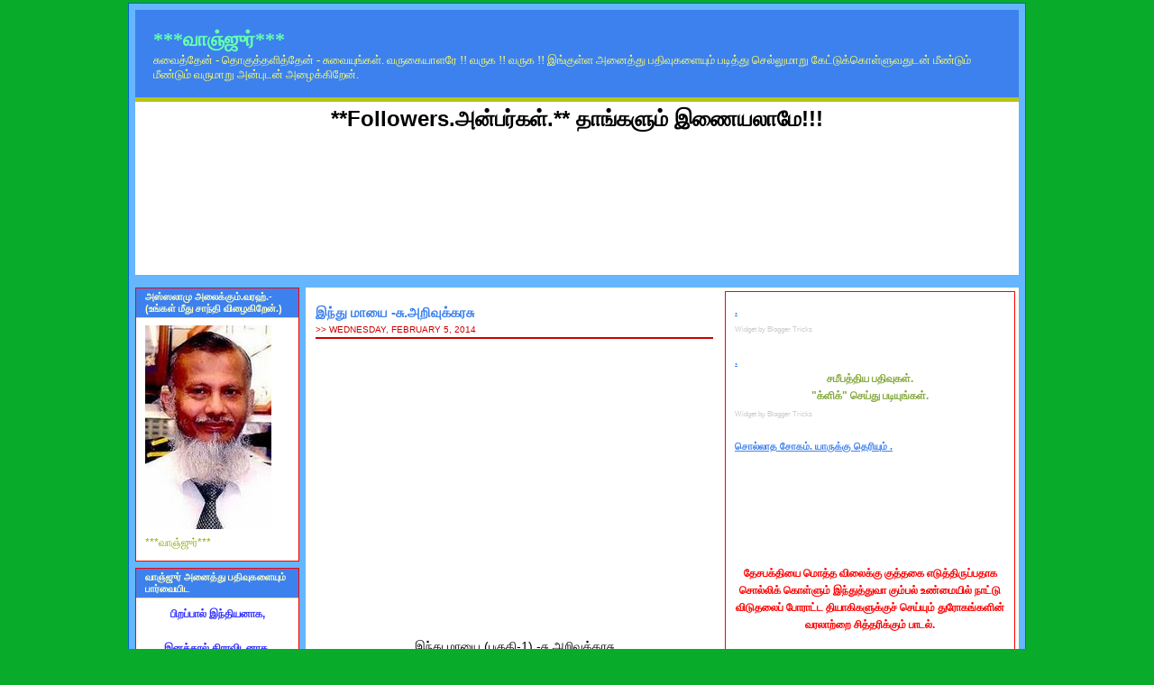

--- FILE ---
content_type: text/html; charset=UTF-8
request_url: https://vanjoor-vanjoor.blogspot.com/2014/02/rss-bjp.html
body_size: 26321
content:
<!DOCTYPE html>
<html dir='ltr' xmlns='http://www.w3.org/1999/xhtml' xmlns:b='http://www.google.com/2005/gml/b' xmlns:data='http://www.google.com/2005/gml/data' xmlns:expr='http://www.google.com/2005/gml/expr'>
<head>
<link href='https://www.blogger.com/static/v1/widgets/2944754296-widget_css_bundle.css' rel='stylesheet' type='text/css'/>
<base target='_blank'/>
<meta content='text/html; charset=UTF-8' http-equiv='Content-Type'/>
<meta content='blogger' name='generator'/>
<link href='https://vanjoor-vanjoor.blogspot.com/favicon.ico' rel='icon' type='image/x-icon'/>
<link href='http://vanjoor-vanjoor.blogspot.com/2014/02/rss-bjp.html' rel='canonical'/>
<link rel="alternate" type="application/atom+xml" title="***வ&#3006;ஞ&#3021;ஜ&#3009;ர&#3021;*** - Atom" href="https://vanjoor-vanjoor.blogspot.com/feeds/posts/default" />
<link rel="alternate" type="application/rss+xml" title="***வ&#3006;ஞ&#3021;ஜ&#3009;ர&#3021;*** - RSS" href="https://vanjoor-vanjoor.blogspot.com/feeds/posts/default?alt=rss" />
<link rel="service.post" type="application/atom+xml" title="***வ&#3006;ஞ&#3021;ஜ&#3009;ர&#3021;*** - Atom" href="https://www.blogger.com/feeds/3129779638958760129/posts/default" />

<link rel="alternate" type="application/atom+xml" title="***வ&#3006;ஞ&#3021;ஜ&#3009;ர&#3021;*** - Atom" href="https://vanjoor-vanjoor.blogspot.com/feeds/4842766211084117255/comments/default" />
<!--Can't find substitution for tag [blog.ieCssRetrofitLinks]-->
<link href='https://i.ytimg.com/vi/45CCKM_gpGU/hqdefault.jpg' rel='image_src'/>
<meta content='http://vanjoor-vanjoor.blogspot.com/2014/02/rss-bjp.html' property='og:url'/>
<meta content='இந்து மாயை  -சு.அறிவுக்கரசு' property='og:title'/>
<meta content='   இந்து மாயை (பகுதி-1) -சு.அறிவுக்கரசு            இந்து மாயை (பகுதி-2) -சு.அறிவுக்கரசு                      ' property='og:description'/>
<meta content='https://lh3.googleusercontent.com/blogger_img_proxy/AEn0k_sBSvBKLEqlD9Gvn1F03QBN-XHTV7PpdF9IFVoagbrLP9OGQGicw-HTQTOo2xA4ypekGd8Pbb2noPBnJ7ZUYDZPkZPzzw3qFYESrBjLYQneNL30-g=w1200-h630-n-k-no-nu' property='og:image'/>
<title>***வ&#3006;ஞ&#3021;ஜ&#3009;ர&#3021;***: இந&#3021;த&#3009; ம&#3006;ய&#3016;  -ச&#3009;.அற&#3007;வ&#3009;க&#3021;கரச&#3009;</title>
<style id='page-skin-1' type='text/css'><!--
/* ************ START OF CSS STYLING ************ */
/* -----------------------------------------------------------------------
Blogger Template Design: Palm
Design by: Ourblogtemplates.com, September 2008
Terms of Use: Free template with credit linked to Ourblogtemplates.com
----------------------------------------------------------------------- */
#navbar-iframe {
display: none !important;
}
/* Variable definitions
========================
<Variable name="bodybgColor" description="Body Background Color"
type="color" default="#FFBBE8">
<Variable name="blogframeColor" description="Blog Background Color"
type="color" default="#800040">
<Variable name="blogBorderColor" description="Blog Border Color"
type="color" default="#800040">
<Variable name="headerbgColor" description="Header Background Color"
type="color" default="#ffffff">
<Variable name="headerBorderColor" description="Header Border Color"
type="color" default="#800040">
<Variable name="blogTitleColor" description="Blog Title Color"
type="color" default="#800040">
<Variable name="blogDescriptionColor" description="Blog Description Color"
type="color" default="#800040">
<Variable name="linkbarbgColor" description="Linkbar Background Color"
type="color" default="#C94093">
<Variable name="linkbarmainBorderColor" description="Linkbar Main Border Color"
type="color" default="#C94093">
<Variable name="linkbarBorderColor" description="Linkbar Border Color"
type="color" default="#9D1961">
<Variable name="linkbarTextColor" description="Linkbar Text Color"
type="color" default="#ffffff">
<Variable name="linkbarHoverBgColor" description="Linkbar Hover Background Color"
type="color" default="#ffffff">
<Variable name="linkbarHoverTextColor" description="Linkbar Hover Text Color"
type="color" default="#9D1961">
<Variable name="middlebarbgColor" description="Middlebar Background Color"
type="color" default="#ffffff">
<Variable name="contentbgColor" description="Content Background Color"
type="color" default="#ffffff">
<Variable name="contentBorderColor" description="Content Border Color"
type="color" default="#9D1961">
<Variable name="postbgColor" description="Post Background Color"
type="color" default="#ffffff">
<Variable name="postBorderColor" description="Post Border Color"
type="color" default="#ffffff">
<Variable name="postTitleColor" description="Post Title Color"
type="color" default="#000000">
<Variable name="posttitlebgColor" description="Post Title Background Color"
type="color" default="#000000">
<Variable name="posttitleBorderColor" description="Post Title Border Color"
type="color" default="#000000">
<Variable name="dateHeaderColor" description="Date Header Color"
type="color" default="#000000">
<Variable name="textColor" description="Text Color"
type="color" default="#191919">
<Variable name="mainLinkColor" description="Main Link Color"
type="color" default="#333333">
<Variable name="mainHoverLinkColor" description="Main Hover Link Color"
type="color" default="#9D1961">
<Variable name="mainVisitedLinkColor" description="Main Visited Link Color"
type="color" default="#9D1961">
<Variable name="blockquotebgColor" description="Blockquote Background Color"
type="color" default="#191919">
<Variable name="blockquoteBorderColor" description="Blockquote Border Color"
type="color" default="#191919">
<Variable name="blockQuoteColor" description="Blockquote Color"
type="color" default="#191919">
<Variable name="codeTextColor" description="Code Text Color"
type="color" default="#660000">
<Variable name="imagebgColor" description="Photo Background Color"
type="color" default="#f5f5f5">
<Variable name="imageBorderColor" description="Photo Border Color"
type="color" default="#f5f5f5">
<Variable name="postfooterBgColor" description="Postfooter Background Color"
type="color" default="#b8659C">
<Variable name="postfooterBorderColor" description="Postfooter Border Color"
type="color" default="#b8659C">
<Variable name="postfooterTextColor" description="Postfooter Text Color"
type="color" default="#b8659C">
<Variable name="postfooterLinkColor" description="Postfooter Link Color"
type="color" default="#b8659C">
<Variable name="commentTabLinkColor" description="Comment Tab Link Color"
type="color" default="#b8659C">
<Variable name="feedlinksColor" description="Feed Links Color"
type="color" default="#9D1961">
<Variable name="mainsidebar1bgColor" description="Main Sidebar Background Color"
type="color" default="#FFBBE8">
<Variable name="sidebar1bgColor" description="Sidebar1 Background Color"
type="color" default="#FFBBE8">
<Variable name="sidebar2bgColor" description="Sidebar2 Background Color"
type="color" default="#FFBBE8">
<Variable name="sidebar1BorderColor" description="Sidebar1 Border Color"
type="color" default="#C94093">
<Variable name="sidebar2BorderColor" description="Sidebar2 Border Color"
type="color" default="#C94093">
<Variable name="sidebar1HeaderBgColor" description="Sidebar1 Header Background Color"
type="color" default="#ffffff">
<Variable name="sidebar2HeaderBgColor" description="Sidebar2 Header Background Color"
type="color" default="#ffffff">
<Variable name="sidebar1HeaderBorderColor" description="Sidebar1 Header Border Color"
type="color" default="#C94093">
<Variable name="sidebar2HeaderBorderColor" description="Sidebar2 Header Border Color"
type="color" default="#C94093">
<Variable name="sidebar1HeaderColor" description="Sidebar1 Header Color"
type="color" default="#000000">
<Variable name="sidebar2HeaderColor" description="Sidebar2 Header Color"
type="color" default="#000000">
<Variable name="sidebar1TextColor" description="Sidebar1 Text Color"
type="color" default="#9D1961">
<Variable name="sidebar2TextColor" description="Sidebar2 Text Color"
type="color" default="#9D1961">
<Variable name="sidebar1LinkColor" description="Sidebar1 Link Color"
type="color" default="#9D1961">
<Variable name="sidebar2LinkColor" description="Sidebar2 Link Color"
type="color" default="#9D1961">
<Variable name="sidebar1HoverLinkColor" description="Sidebar1 Hover Link Color"
type="color" default="#000000">
<Variable name="sidebar2HoverLinkColor" description="Sidebar2 Hover Link Color"
type="color" default="#000000">
<Variable name="sidebar1VisitedLinkColor" description="Sidebar1 Visited Link Color"
type="color" default="#000000">
<Variable name="sidebar2VisitedLinkColor" description="Sidebar2 Visited Link Color"
type="color" default="#000000">
<Variable name="sidebarListLineColor" description="Sidebar List Line Color"
type="color" default="#000000">
<Variable name="profileBorderColor" description="Profile Border Color"
type="color" default="#000000">
<Variable name="lowerbarbgColor" description="Lowerbar Background Color"
type="color" default="#ffffff">
<Variable name="lowerbarBorderColor" description="Lowerbar Border Color"
type="color" default="#C94093">
<Variable name="lowerbarHeaderColor" description="Lowerbar Header Color"
type="color" default="#000000">
<Variable name="lowerbarTitleBgColor" description="Lowerbar Header Background Color"
type="color" default="#C94093">
<Variable name="lowerbarTitleBorderColor" description="Lowerbar Header Border Color"
type="color" default="#C94093">
<Variable name="lowerbarTextColor" description="Lowerbar Text Color"
type="color" default="#9D1961">
<Variable name="lowerbarLinkColor" description="Lowerbar Link Color"
type="color" default="#9D1961">
<Variable name="lowerbarHoverLinkColor" description="Lowerbar Hover Link Color"
type="color" default="#000000">
<Variable name="lowerbarVisitedLinkColor" description="Lowerbar Visited Link Color"
type="color" default="#000000">
<Variable name="lowerbarListLineColor" description="Lowerbar List Line Color"
type="color" default="#000000">
<Variable name="commentbgColor" description="Comment Background Color"
type="color" default="#9D1961">
<Variable name="commentBorderColor" description="Comment Border Color"
type="color" default="#C94093">
<Variable name="commentTitleColor" description="Comment Header Color"
type="color" default="#000000">
<Variable name="commentAuthorBgColor" description="Comment Author Background Color"
type="color" default="#9D1961">
<Variable name="commentboxBorderColor" description="Comment Author Border Color"
type="color" default="#C94093">
<Variable name="commentauthorColor" description="Comment Author Color"
type="color" default="#9D1961">
<Variable name="commentTimeStampColor" description="Comment Timestamp Color"
type="color" default="#C94093">
<Variable name="commentTextColor" description="Comment Text Color"
type="color" default="#4c4c4c">
<Variable name="footerbgColor" description="Footer Background Color"
type="color" default="#ffffff">
<Variable name="footerBorderColor" description="Footer Border Color"
type="color" default="#000000">
<Variable name="footerHeaderColor" description="Footer Header Color"
type="color" default="#000000">
<Variable name="footerTextColor" description="Footer Text Color"
type="color" default="#C94093">
<Variable name="footerLinkColor" description="Footer Link Color"
type="color" default="#C94093">
<Variable name="footerHoverLinkColor" description="Footer Hover Link Color"
type="color" default="#C94093">
<Variable name="footerVisitedLinkColor" description="Footer Visited Link Color"
type="color" default="#C94093">
<Variable name="blogTitleFont" description="Blog Title Font"
type="font"
default="normal bold 273% Georgia, Times, serif"
>
<Variable name="blogDescriptionFont" description="Blog Description Font"
type="font"
default="normal normal 104% georgia,helvetica,verdana,Georgia, serif"
>
<Variable name="linkbarTextFont" description="Linkbar Text Font"
type="font"
default="normal normal 77% Verdana, sans-serif"
>
<Variable name="postTitleFont" description="Post Title Font"
type="font"
default="normal bold 180% Georgia, Times, serif"
>
<Variable name="dateHeaderFont" description="Date Header Font"
type="font"
default="normal bold 117% Arial, sans-serif"
>
<Variable name="textFont" description="Text Font"
type="font"
default="normal normal 90% Arial, sans-serif"
>
<Variable name="quoteFont" description="Blog Quote Font"
type="font"
default="normal normal 92% helvetica,tahoma,verdana,arial,times,Sans-serif"
>
<Variable name="sidebarHeaderFont" description="Sidebar Title Font"
type="font"
default="normal bold 117% Arial, sans-serif"
>
<Variable name="sidebarTextFont" description="Sidebar Text Font"
type="font"
default="normal normal 78% Arial, Verdana, sans-serif"
>
<Variable name="postfooterTextFont" description="Post-Footer Text Font"
type="font"
default="normal normal 93% Arial, sans-serif"
>
<Variable name="commentTitleFont" description="Comment Title Font"
type="font"
default="normal bold 120% Arial, sans-serif"
>
<Variable name="commentTextFont" description="Comment Text Font"
type="font"
default="normal normal 95% Arial, sans-serif"
>
<Variable name="footerHeaderFont" description="Footer Header Font"
type="font"
default="normal bold 131% Trebuchet, Trebuchet MS, Arial, sans-serif"
>
<Variable name="footerTextFont" description="Footer Text Font"
type="font"
default="normal normal 76% Trebuchet, Trebuchet MS, Arial, sans-serif"
>
*/
/* -----   GLOBAL   ----- Blogger template design by Ourblogtemplates.com */
* {margin:0; padding:0;}
body {
margin: 0px 0px 0px 0px;
padding: 0px 0px 0px 0px;
text-align: center;
color: #000000;
background: #09ac2a url() repeat top right;
background-attachment: fixed;
font-family: arial,verdana,helvetica,tahoma,Sans-serif;
font-size: 100%;
width: 100%;
}
#outer-wrapper {
margin: 0 auto;   /* auto - to make the template lay in the screen center */
padding: 0px 0px 0px 0px;
margin-top: 3px;
margin-bottom: 20px;
position: relative;
width: 100%;
text-align: center;
}
#blog-wrapper {
margin: 0 auto;   /* auto - to make the template lay in the screen center */
padding: 7px;
margin-top: 2px;
margin-bottom: 2px;
text-align: center;
position: relative;
width: 980px;
background: #66b5ff;
border: 1px solid #0066cc;
}
#spacer {clear: both; margin: 0; padding: 0;}
/* global link attributes */
a {color: #3d81ee; text-decoration: underline;}
a:hover {color: #cc0000; text-decoration: underline;}
a:visited {color: #098cac; text-decoration: underline;}
/* Blogger Navigation Bar */
#Navbar1 {
margin: 0;
padding: 0;
/* visibility: hidden; */
/* display: none; */
}
/* -----   TOP ADS   ----- Blogger template design by Ourblogtemplates.com */
#topads-wrapper {
margin: 0;
padding: 0;
position: relative;
text-align: center;
width: 100%;
}
#topads {margin: 0; padding: 0;}
#topads .widget {margin: 0; padding: 5px 0;}
/* -----   HEADER   ----- Blogger template design by Ourblogtemplates.com */
#header-wrapper {
margin: 0px 0px 0px 0px;
padding: 0px 0px 0px 0px;
width: 980px;
text-align: center;
background: #3d81ee;
border: 0px solid #e6e6e6;
}
#header {
margin: 0px 0px 0px 0px;
padding: 0px 0px 0px 0px;
text-align: left;
}
#header h1 {
color: #66ffb0;
font: normal bold 138% Georgia, Times, serif;;
text-align: left;
text-transform: uppercase;
margin: 0px 0px 0px 0px;
padding: 20px 20px 0px 20px;
}
#header h1 a {
text-decoration: none;
color: #66ffb0;
}
#header h1 a:hover {
text-decoration: underline;
color: #ffff66;
}
#header .description {
color: #ffff66;
font: normal normal 84% Georgia, Times, serif;
text-align: left;
margin: 0px 0px 0px 0px;
padding: 2px 20px 17px 20px;
}
#header h1 p, #header .description p {margin:0;padding:0}
#header a img {
margin: 0px 0px 0px 0px;
padding: 0px 0px 0px 0px;
border: 0;
}
/* -----   LINKBAR   ----- Blogger template design by Ourblogtemplates.com */
#linkbar-wrapper {
margin: 0px 0px 0px 0px;
padding: 0px 0px 0px 0px;
width: 980px;
position: relative;
background: #8CAC0A;
border-bottom: 5px solid #B8C518;
}
#linkbar .widget {
margin: 0px 0px 0px 0px;
padding: 6px 5px 5px 5px;
}
#linkbar ul {
margin: 0px 0px 0px 0px;
padding: 0px 0px 0px 0px;
text-align: left;
list-style-type:none;
border-right: 0px solid #B8C518;
}
#linkbar li {
display: inline;
margin: 0px 0px 0px 0px;
padding: 0px 0px 0px 0px;
}
#linkbar h2 {
margin: 0px 0px 0px 0px;
padding: 0px 0px 0px 0px;
display: none;
visibility: hidden;
}
#linkbar a {
clear: both;
margin: 0px -4px 0px 0px;
padding: 9px 20px 5px 20px;
width:100%;
text-decoration:none;
font: normal bold 74% Arial, sans-serif;
color: #fbffc7;
/* text-transform: uppercase; */
border-right: 1px solid #B8C518;
border-left: 0px solid #B8C518;
}
#linkbar a:hover {
color: #fdffe3;
background: #B8C518;
}
/* -----   MIDDLE ADS   ----- Blogger template design by Ourblogtemplates.com */
#middleads-wrapper {
margin: 0px 0px 0px 0px;
padding: 0px 0px 0px 0px;
width: 980px;
position: relative;
text-align: center;
width: 100%;
}
#middleads, #middleads2 {
margin: 0px 0px 0px 0px;
padding: 0px 0px 0px 0px;
}
#middleads .widget, #middleads2 .widget {
margin: 0 0 7px 0;
padding: 5px 0;
background: #ffffff;
}
/* -----   MAIN   ----- Blogger template design by Ourblogtemplates.com */
#content-wrapper {
width: 980px;
margin: 0px 0px 0px 0px;
padding: 7px 0px 0px 0px;
position: relative;
text-align: left;
/* background: #e6e6e6; */
border: 0px solid #fdffe3;
word-wrap: break-word; /* fix for long text breaking sidebar float in IE */
overflow: hidden; /* fix for long non-text content breaking IE sidebar float */
}
#subcontent-wrapper {
float: right;
position: relative;
width: 789px;
margin: 0px 0px 7px 0px;
padding: 0px 0px 0px 0px;
background: #ffffff;
border: 1px solid #fdffe3;
}
#main-wrapper {
float: left;
position: relative;
max-width: 461px;
margin: 0px 0px 0px 0px;
padding: 0px 0px 0px 0px;
text-align: justify;
word-wrap: break-word; /* fix for long text breaking sidebar float in IE */
overflow: hidden; /* fix for long non-text content breaking IE sidebar float */
}
#main {
width: 461px;
margin: 0px 0px 0px 0px;
padding: 0px 0px 0px 0px;
text-align: justify;
color: #000000;
font: normal normal 85% Arial, sans-serif;
}
#main .widget {
margin: 0px 0px 7px 0px;
padding: 15px 10px 15px 10px;
background: #ffffff; /* url(http://farm4.static.flickr.com/3135/2746541297_c4c9e6dae2_o.jpg) repeat-y top left; */
border: 0px solid #cc0000;
}
.post {
margin: 0px 0px 0px 0px;
padding: 0px 0px 0px 0px;
line-height: 1.6em;
text-align: justify;
}
.post h3 {
margin: 0px 0px 0px 0px;
padding: 0px 0px 1px 0px;
color: #3d81ee;
font: normal bold 113% Arial, sans-serif;
text-decoration: none;
text-align: left;
line-height: 1.6em;
/* text-transform: uppercase;
background: #e6e6e6;
border-top: 1px solid #cc0000;
border-bottom: 2px solid #cc0000; */
}
.post h3 a, .post h3 a:visited {
color: #3d81ee;
text-decoration: none;
}
.post h3 a:hover {
color: #000000;
text-decoration: underline;
}
.post-header-line-1 {
margin: 0px 0px 10px 0px;
padding: 0px 0px 3px 0px;
border-bottom: 2px solid #cc0000;
}
h2.date-header {
margin: 0px 0px 0px 0px;
padding: 0px 0px 0px 0px;
text-align: left;
color: #cc0000;
font: normal normal 74% Arial, sans-serif;
text-decoration: none;
text-transform: uppercase;
}
.date-header span {
margin: 0px 0px 0px 0px;
padding: 0px 0px 0px 0px;
}
.post-body p {
/* Fix bug in IE5/Win with italics in posts */
margin: 0px 0px 0px 0px;
padding: 1px 0px 1px 0px;
display: inline; /* to fix floating-ads wrapping problem in IE */
height: 1%;
overflow: visible;
}
.post-body p a, .post-body p a:visited {
color: #3d81ee;
text-decoration: underline;
}
.post-body a:hover {
text-decoration: underline;
color: #cc0000;
}
.post ul {
margin: 0px 0px 0px 0px;
padding: 12px 0px 12px 30px;
list-style-type: disc;
line-height: 1.6em;
font-size: 95%;
}
.post ol {
margin: 0px 0px 0px 0px;
padding: 12px 0px 12px 30px;
line-height: 1.6em;
font-size: 95%;
}
.post li {
margin: 0px 0px 0px 0px;
padding: 0px 0px 8px 0px;
}
a img {
margin: 5px 5px 5px 5px;
padding: 0px 0px 0px 0px;
}
.post img {
margin: 5px;
padding: 5px;
background: #fdffe3;
border: 1px solid #fdffe3;
}
/* -----   POST-FOOTER   ----- Blogger template design by Ourblogtemplates.com */
.post-footer {
display: block;
margin: 15px 0px 25px 0px;
padding: 4px 0px 5px 0px;
text-align: left;
font: normal bold 100% Arial, sans-serif;
color: #cc0000;
font-weight: normal;
line-height: 1.6em;
text-decoration: none;
/* background: #fbe7a9; */
border-top: 1px dashed #ff0000;
}
.post-footer-line {
margin: 0px 0px 0px 0px;
padding: 0px 0px 0px 0px;
}
.post-footer-line-1, .post-footer-line-2, .post-footer-line-3 {
margin: 0px 0px 0px 0px;
padding: 0px 0px 0px 0px;
}
.post-footer a {
color: #3d81ee;
text-decoration: none;
}
.post-footer a:hover {
color: #cc0000;
text-decoration: underline;
}
.post-footer .post-comment-link a {
margin: 0px 0px 0px 7px;
padding: 0px 0px 0px 9px;
border-left: 1px solid #cc0000;
color: #8CAC0A;
font-weight: normal;
text-decoration: none;
}
.post-footer .post-comment-link a:hover {
color: #cc0000;
text-decoration: underline;
}
.post-footer .post-icons {
margin: 0px 0px 0px 0px;
padding: 0px 0px 0px 0px;
}
.post-footer img {
margin: 0px 0px 0px 0px;
padding: 0px 0px 5px 0px;
/* background: #fbe7a9; */
}
#blog-pager {
margin: 0px 0px 0px 0px;
padding: 0px 0px 0px 0px;
text-align: center;
font: normal bold 100% Arial, sans-serif;
color: #ff0000;
}
#blog-pager a {color: #ff0000}
#blog-pager a:hover {color: #cc0000}
#blog-pager-newer-link {
float: left;
margin: 0px 0px 0px 0px;
padding: 0px 0px 0px 0px;
}
#blog-pager-older-link {
float: right;
margin: 0px 0px 0px 0px;
padding: 0px 0px 0px 0px;
}
.feed-links {
margin: 10px 0px 0px 0px;
padding: 0px 0px 0px 0px;
clear: both;
text-align: left;
font: normal bold 100% Arial, sans-serif;
color: #ff0000;
}
.feed-links a, .feed-links a:visited {color: #ff0000}
.feed-links a:hover {color: #cc0000}
/* -----   BLOCKQUOTE   ----- */
blockquote {
margin: 10px 0px 10px 20px;
padding: 10px 15px 10px 15px;
font: italic normal 86% Arial, sans-serif;
line-height: 1.6em;
color: #8CAC0A;
background: #fffff3;
border: 2px solid #fbffc7;
}
/* -----   CODE   ----- */
code {
color: #8CAC0A;
font-size: 110%;
}
/* -----   SIDEBAR   ----- Blogger template design by Ourblogtemplates.com */
#side-wrapper1 {
max-width: 328px;
float: left;
margin: 0px 0px 0px 0px;
padding: 0px 0px 0px 0px;
word-wrap: break-word; /* fix for long text breaking sidebar float in IE */
overflow: hidden; /* fix for long non-text content breaking IE sidebar float */
}
#side-wrapper2 {
max-width: 189px;
float: left;
margin: 0px 0px 7px 0px;
padding: 0px 0px 0px 0px;
word-wrap: break-word; /* fix for long text breaking sidebar float in IE */
overflow: hidden; /* fix for long non-text content breaking IE sidebar float */
}
#sidebar-wrapper {
float: left;
margin: 0px 0px 0px 0px;
padding: 0px 0px 0px 0px;
word-wrap: break-word; /* fix for long text breaking sidebar float in IE */
overflow: hidden; /* fix for long non-text content breaking IE sidebar float */
}
.sidebar {
margin: 0px 0px 0px 0px;
padding: 0px 0px 0px 0px;
text-align: left;
font: normal normal 75% Arial, sans-serif;
}
#sidebar1 {
width: 300px;
margin: 3px;
padding: 15px 10px 0px 10px;
color: #86aa3f;
line-height: 1.6em;
background: #ffffff;
border: 1px solid #ff0000;
}
#sidebar2 {
width: 182px;
margin: 0px 7px 0px 0px;
padding: 0px 0px 0px 0px;
color: #8CAC0A;
line-height: 1.6em;
}
#sidebar1 .widget {
margin: 0px 0px 0px 0px;
padding: 0px 0px 20px 0px;
border: 0px solid #ff0000;
}
#sidebar2 .widget {
margin: 0px 0px 7px 0px;
padding: 10px 10px 10px 10px;
background: #ffffff;
border: 1px solid #ff0000;
}
/* sidebar heading ----- Blogger template design by Ourblogtemplates.com */
#sidebar1 h2 {
margin: 0px 0px 2px 0px;
padding: 0px 0px 2px 0px;
text-align: left;
color: #3d81ee;
font: normal bold 93% Arial, sans-serif;
text-transform: uppercase;
text-decoration: underline;
/* background: #ffffff;
border-top: 0px solid #86AA3F;
border-bottom: 1px solid #86AA3F; */
}
#sidebar2 h2 {
margin: -10px -10px 8px -10px;
padding: 3px 10px 3px 10px;
text-align: left;
color: #fbffc7;
font: normal bold 93% Arial, sans-serif;
text-transform: uppercase;
text-decoration: none;
background: #3d81ee;
border-top: 0px solid #dbdfa7;
border-bottom: 1px solid #dbdfa7;
}
.sidebar ul, #BlogArchive1 ul {
margin: 0px 0px 0px 0px;
padding: 0px 0px 0px 0px;
list-style-type: none;
}
.sidebar li, #BlogArchive1 li {
margin: 0px 0px 0px 0px;
padding: 0px 0px 0px 0px;
/* border-bottom: 1px solid #0066CC; */
}
#sidebar1 a {
color: #ff0000;
text-decoration: none;
}
#sidebar1 a:hover {
text-decoration: underline;
color: #3d81ee;
}
#sidebar1 a:visited {
text-decoration: none;
color: #19ff88;
}
#sidebar2 a {
color: #ff0000;
text-decoration: none;
}
#sidebar2 a:hover {
text-decoration: underline;
color: #3d81ee;
}
#sidebar2 a:visited {
text-decoration: none;
color: #19ff88;
}
.sidebar a img {
margin: 0px 0px 0px 0px;
padding: 0px 0px 0px 0px;
border: 1px solid #f4cd55;
}
/* -----   PROFILE   ----- Blogger template design by Ourblogtemplates.com */
.profile-img {
margin: 5px;
padding: 0px;
border: 1px solid #0066CC;
}
.profile-textblock {
margin: 0px 0px 0px 0px;
padding: 3px 0px 3px 0px;
clear: both;
line-height: 1.6em;
/* border-top: 1px solid #0066CC;
border-bottom: 1px solid #0066CC; */
}
.profile-datablock {
margin: 2px 0px 5px 0px;
padding: 0px 0px 0px 0px;
}
.profile-data {
margin: 0px 0px 0px 0px;
padding: 0px 0px 0px 0px;
font-weight: normal;
font-style: italic;
}
.profile-link {
margin: 0px 0px 0px 0px;
padding: 0px 0px 0px 0px;
}
/* -----   COMMENT   ----- Blogger template design by Ourblogtemplates.com */
#comments {
margin: 0px 0px 0px 0px;
padding: 0px 15px 20px 15px;
text-align: left;
color: #09ac2a;
font: normal normal 93% Arial, sans-serif;
background: #ffffff;
border: 1px solid #0000ff;
}
/* comment-header */
#comments h4 {
margin: 20px 0px 0px 0px;
padding: 0px 0px 0px 0px;
color: #cc0000;
font: normal bold 114% Arial, sans-serif;
}
.deleted-comment {
font-style:italic;
color:gray;
margin: 3px 0px 3px 0px;
}
.comment-author {
display: block;
margin: 10px 0px 0px 0px;
padding: 8px 10px 3px 0px;
color: #0000ff;
/* background: #ffff66; */
border-top: 1px solid  #09ac2a;
border-bottom: 0px dotted #09ac2a;
font-weight: normal;
}
.comment-author a {color: #0000ff; text-decoration: none;}
.comment-author a:hover {color: #000000; text-decoration: underline;}
.comment-author a:visited {color: #0000ff; text-decoration: none;}
.comment-body {margin: 0; padding: 5px 0px 5px 40px;}
.comment-body p {margin: 0; padding: 0; line-height: 1.7em;}
.comment-footer, .comment-footer a {margin: 0px 0px 0px 0px; padding: 4px 0px 0px 0px;}
.comment-timestamp {
margin: 0px 0px 0px 4px;
padding: 0px 0px 7px 4px;
color: #000000;
text-decoration: none;
font-weight: normal;
font-style: italic;
font-size: 96%;
}
.comment-timestamp a {
color: #000000;
text-decoration: none;
}
.comment-timestamp a:hover {color: #0000ff; text-decoration: underline;}
#comments ul {margin: 0; padding: 0; list-style-type: none;}
#comments li {margin: 0; padding: 0;}
a.comment-link {
/* ie5.0/win doesn't apply padding to inline elements,
so we hide these two declarations from it */
padding: 0px 0px 0px 0px;
}
html>body a.comment-link {
/* respecified, for ie5/mac's benefit */
padding-left: 0px;
}
/* -----   LOWER SECTION   ----- Blogger template design by Ourblogtemplates.com */
#lower-wrapper {
margin: 0px 0px 0px 0px;
padding: 0px 0px 0px 0px;
width: 980px;
font: normal normal 75% Arial, sans-serif;
color: #dbdfa7;
background: #ffffff;
border-top: 5px solid #ff0000;
border-bottom: 5px solid #ff0000;
}
#lowerbar-wrapper {
float: left;
margin: 0px 0px 0px 0px;
padding: 0px 0px 15px 0px;
width: 33%;
text-align: left;
line-height: 1.8em;
word-wrap: break-word; /* fix for long text breaking sidebar float in IE */
overflow: hidden; /* fix for long non-text content breaking IE sidebar float */
}
#lowerads-wrapper {
float: left;
margin: 0px 0px 0px 0px;
padding: 0px 0px 0px 0px;
width: 100%;
text-align: center;
word-wrap: break-word; /* fix for long text breaking sidebar float in IE */
overflow: hidden; /* fix for long non-text content breaking IE sidebar float */
}
.lowerbar {margin: 0; padding: 0;}
.lowerbar .widget {margin: 0; padding: 15px 20px 0px 34px;}
.lowerads {margin: 0; padding: 0;}
.lowerads .widget {margin: 0; padding: 10px 0px 10px 0px;}
.lowerbar h2 {
margin: 0px 0px 2px 0px;
padding: 10px 0px 2px 0px;
color: #ff0000;
font: normal bold 93% Arial, sans-serif;
text-align: left;
text-transform: uppercase;
text-decoration: underline;
/* background: #ffffff;
border-bottom: 1px solid #333333; */
}
.lowerbar ul {
margin: 0px 0px 0px 0px;
padding: 0px 0px 0px 0px;
list-style-type: none;
}
.lowerbar li {
margin: 0px 0px 0px 0px;
padding: 0px 0px 0px 0px;
/* border-bottom: 1px solid #cc0000; */
}
.lowerbar a {color: #3d81ee; text-decoration: none;}
.lowerbar a:hover {text-decoration: underline; color: #ffff66;}
.lowerbar a:visited {text-decoration: none; color: #cfff0e;}
/* -----   FOOTER   ----- Blogger template design by Ourblogtemplates.com */
#footer-wrapper {
clear: both;
display: inline; /* handles IE margin bug */
float: left;
width: 980px;
margin: 0px 0px 0px 0px;
padding: 0px 0px 0px 0px;
background: #ffffff;
border-top: 1px solid #0066cc;
}
#footer {
margin: 0px 0px 0px 0px;
padding: 7px 0px 0px 0px;
text-align: center;
color: #09ac2a;
font: normal bold 72% Arial, sans-serif;
line-height: 1.6em;
}
#footer h2 {
margin: 0px 0px 0px 0px;
padding: 0px 0px 2px 0px;
color: #0000ff;
font: normal bold 114% Arial, sans-serif;
}
#footer .widget {
margin: 0px 0px 0px 0px;
padding: 0px 10px 7px 10px;
}
.footer p {margin: 0; padding: 0}
.footer a {
color: #cc0000;
text-decoration: none;
}
.footer a:hover {
color: #0066cc;
text-decoration: underline;
}
.footer a:visited {
color: #19ff88;
text-decoration: none;
}
/* -----   BOTTOM ADS   ----- Blogger template design by Ourblogtemplates.com */
#bottomads-wrapper {
margin: 0;
padding: 0;
position: relative;
text-align: center;
width: 100%;
}
#bottomads {margin: 0; padding: 10px 0;}
#bottomads .widget {margin: 0; padding: 5px 0;}
/* -----   CREDIT   ----- */
#credit {
margin: 0px 0px 0px 0px;
padding: 2px 0px 0px 0px;
width: 100%;
height: 26px;
clear: both;
font-family: verdana, helvetica;
font-size: 70%;
color: #ffffff;
font-weight: normal;
background: #000000;
}
#creditleft {
margin: 0px 0px 0px 0px;
padding: 7px 0px 0px 0px;
height: 26px;
position: relative;
float: left;
text-align: left;
display: inline;
width: 71%;
background: #000000;
}
#creditright {
margin: -33px 0px 0px 0px;
padding: 7px 0px 0px 0px;
height: 26px;
position: relative;
float: right;
text-align:right;
display: inline;
width: 30%;
background: #000000;
}
#creditleft p {
margin: 0;
padding: 0
}
#creditright p {
margin: 0;
padding: 0
}
#creditleft a, .creditleft a:hover, .creditleft a:visited {
color: #ffffff;
text-decoration: underline;
}
#creditright a, .creditright a:hover, .creditright a:visited {
color: #ffffff;
text-decoration: underline;
}
/* ************ END OF CSS STYLING ************ */
/** Page structure tweaks for layout editor wireframe */
body#layout #main,
body#layout #sidebar {
padding: 0;
}

--></style>
<link href='https://www.blogger.com/dyn-css/authorization.css?targetBlogID=3129779638958760129&amp;zx=90962cb8-e2b4-4760-b9b4-e3d3ab2f375a' media='none' onload='if(media!=&#39;all&#39;)media=&#39;all&#39;' rel='stylesheet'/><noscript><link href='https://www.blogger.com/dyn-css/authorization.css?targetBlogID=3129779638958760129&amp;zx=90962cb8-e2b4-4760-b9b4-e3d3ab2f375a' rel='stylesheet'/></noscript>
<meta name='google-adsense-platform-account' content='ca-host-pub-1556223355139109'/>
<meta name='google-adsense-platform-domain' content='blogspot.com'/>

</head>
<body>
<div class='navbar section' id='navbar'><div class='widget Navbar' data-version='1' id='Navbar1'><script type="text/javascript">
    function setAttributeOnload(object, attribute, val) {
      if(window.addEventListener) {
        window.addEventListener('load',
          function(){ object[attribute] = val; }, false);
      } else {
        window.attachEvent('onload', function(){ object[attribute] = val; });
      }
    }
  </script>
<div id="navbar-iframe-container"></div>
<script type="text/javascript" src="https://apis.google.com/js/platform.js"></script>
<script type="text/javascript">
      gapi.load("gapi.iframes:gapi.iframes.style.bubble", function() {
        if (gapi.iframes && gapi.iframes.getContext) {
          gapi.iframes.getContext().openChild({
              url: 'https://www.blogger.com/navbar/3129779638958760129?po\x3d4842766211084117255\x26origin\x3dhttps://vanjoor-vanjoor.blogspot.com',
              where: document.getElementById("navbar-iframe-container"),
              id: "navbar-iframe"
          });
        }
      });
    </script><script type="text/javascript">
(function() {
var script = document.createElement('script');
script.type = 'text/javascript';
script.src = '//pagead2.googlesyndication.com/pagead/js/google_top_exp.js';
var head = document.getElementsByTagName('head')[0];
if (head) {
head.appendChild(script);
}})();
</script>
</div></div>
<div id='outer-wrapper'>
<!-- skip links for text browsers -->
<span id='skiplinks' style='display:none;'>
<a href='#main'>skip to main </a> |
<a href='#sidebar'>skip to sidebar</a>
</span>
<div id='topads-wrapper'>
<div class='topads no-items section' id='topads'></div>
</div>
<div style='clear: both;'></div>
<div id='blog-wrapper'>
<div id='header-wrapper'>
<div class='header section' id='header'><div class='widget Header' data-version='1' id='Header1'>
<div id='header-inner'>
<div class='titlewrapper'>
<h1 class='title'>
<a href='https://vanjoor-vanjoor.blogspot.com/'>***வ&#3006;ஞ&#3021;ஜ&#3009;ர&#3021;***</a>
</h1>
</div>
<div class='descriptionwrapper'>
<p class='description'><span>ச&#3009;வ&#3016;த&#3021;த&#3015;ன&#3021; - த&#3018;க&#3009;த&#3021;தள&#3007;த&#3021;த&#3015;ன&#3021; - ச&#3009;வ&#3016;ய&#3009;ங&#3021;கள&#3021;.

வர&#3009;க&#3016;ய&#3006;ளர&#3015; !! வர&#3009;க !! வர&#3009;க !! இங&#3021;க&#3009;ள&#3021;ள அன&#3016;த&#3021;த&#3009; பத&#3007;வ&#3009;கள&#3016;ய&#3009;ம&#3021; பட&#3007;த&#3021;த&#3009; ச&#3014;ல&#3021;ல&#3009;ம&#3006;ற&#3009; க&#3015;ட&#3021;ட&#3009;க&#3021;க&#3018;ள&#3021;ள&#3009;வத&#3009;டன&#3021; ம&#3008;ண&#3021;ட&#3009;ம&#3021; ம&#3008;ண&#3021;ட&#3009;ம&#3021; வர&#3009;ம&#3006;ற&#3009; அன&#3021;ப&#3009;டன&#3021; அழ&#3016;க&#3021;க&#3007;ற&#3015;ன&#3021;.</span></p>
</div>
</div>
</div></div>
</div>
<div style='clear: both;'></div>
<div id='linkbar-wrapper'>
<div class='linkbar no-items section' id='linkbar'>
</div>
</div>
<div style='clear: both;'></div>
<div id='middleads-wrapper'>
<div class='middleads section' id='middleads'><div class='widget Followers' data-version='1' id='Followers1'>
<h2 class='title'>**Followers.அன&#3021;பர&#3021;கள&#3021;.** த&#3006;ங&#3021;கள&#3009;ம&#3021; இண&#3016;யல&#3006;ம&#3015;!!!</h2>
<div class='widget-content'>
<div id='Followers1-wrapper'>
<div style='margin-right:2px;'>
<div><script type="text/javascript" src="https://apis.google.com/js/platform.js"></script>
<div id="followers-iframe-container"></div>
<script type="text/javascript">
    window.followersIframe = null;
    function followersIframeOpen(url) {
      gapi.load("gapi.iframes", function() {
        if (gapi.iframes && gapi.iframes.getContext) {
          window.followersIframe = gapi.iframes.getContext().openChild({
            url: url,
            where: document.getElementById("followers-iframe-container"),
            messageHandlersFilter: gapi.iframes.CROSS_ORIGIN_IFRAMES_FILTER,
            messageHandlers: {
              '_ready': function(obj) {
                window.followersIframe.getIframeEl().height = obj.height;
              },
              'reset': function() {
                window.followersIframe.close();
                followersIframeOpen("https://www.blogger.com/followers/frame/3129779638958760129?colors\x3dCgt0cmFuc3BhcmVudBILdHJhbnNwYXJlbnQaByMwMDAwMDAiByMwMDAwMDAqByNGRkZGRkYyByMwMDAwMDA6ByMwMDAwMDBCByMwMDAwMDBKByMwMDAwMDBSByNGRkZGRkZaC3RyYW5zcGFyZW50\x26pageSize\x3d21\x26hl\x3den\x26origin\x3dhttps://vanjoor-vanjoor.blogspot.com");
              },
              'open': function(url) {
                window.followersIframe.close();
                followersIframeOpen(url);
              }
            }
          });
        }
      });
    }
    followersIframeOpen("https://www.blogger.com/followers/frame/3129779638958760129?colors\x3dCgt0cmFuc3BhcmVudBILdHJhbnNwYXJlbnQaByMwMDAwMDAiByMwMDAwMDAqByNGRkZGRkYyByMwMDAwMDA6ByMwMDAwMDBCByMwMDAwMDBKByMwMDAwMDBSByNGRkZGRkZaC3RyYW5zcGFyZW50\x26pageSize\x3d21\x26hl\x3den\x26origin\x3dhttps://vanjoor-vanjoor.blogspot.com");
  </script></div>
</div>
</div>
<div class='clear'></div>
</div>
</div></div>
</div>
<div style='clear: both;'></div>
<div id='content-wrapper'>
<div id='side-wrapper2'>
<div class='sidebar section' id='sidebar2'><div class='widget Image' data-version='1' id='Image1'>
<h2>அஸ&#3021;ஸல&#3006;ம&#3009; அல&#3016;க&#3021;க&#3009;ம&#3021;.வரஹ&#3021;.- (உங&#3021;கள&#3021; ம&#3008;த&#3009; ச&#3006;ந&#3021;த&#3007; வ&#3007;ழ&#3016;க&#3007;ற&#3015;ன&#3021;.)</h2>
<div class='widget-content'>
<img alt='அஸ்ஸலாமு அலைக்கும்.வரஹ்.- (உங்கள் மீது சாந்தி விழைகிறேன்.)' height='226' id='Image1_img' src='https://blogger.googleusercontent.com/img/b/R29vZ2xl/AVvXsEgwdszMiLRGJQ0GFibPCwRb0VLecU3udG4fDwGu70z1t06Ohy-tpqDw_pEWzlOBc2_WVCwehJJBUFwyRhlyzjCO12fpzjyVatUPtWagy2XjgW8IeNHelq3IWuVWneRq66obds76d5RBKv0/s240/VANJOOR3.jpg' width='140'/>
<br/>
<span class='caption'>***வ&#3006;ஞ&#3021;ஜ&#3009;ர&#3021;***</span>
</div>
<div class='clear'></div>
</div><div class='widget HTML' data-version='1' id='HTML11'>
<h2 class='title'>வ&#3006;ஞ&#3021;ஜ&#3009;ர&#3021;  அன&#3016;த&#3021;த&#3009; பத&#3007;வ&#3009;கள&#3016;ய&#3009;ம&#3021; ப&#3006;ர&#3021;வ&#3016;ய&#3007;ட&#8204;</h2>
<div class='widget-content'>
<center><b><span style="color:#3333ff;"><div>ப&#3007;றப&#3021;ப&#3006;ல&#3021; இந&#3021;த&#3007;யன&#3006;க,</div><br /><div>இனத&#3021;த&#3006;ல&#3021; த&#3007;ர&#3006;வ&#3007;டன&#3006;க,</div><br /></span></b><div><b>த&#3006;ய&#3021;ம&#3018;ழ&#3007;ய&#3006;ல&#3021; தம&#3007;ழன&#3006;க,</b><div><b><br /></b><div><b>ம&#3006;ர&#3021;க&#3021;கத&#3021;த&#3006;ல&#3021; ம&#3009;ஸ&#3021;ல&#3008;ம&#3006;க</b><div><b></b><br /><b><span style="color:#006600;"><div>&#8220;வ&#3006;ஞ&#3021;ஜ&#3010;ர&#3021;&#8221;</div></span></b><br /><br /><b><span style="color:#3333ff;"><div>இத&#3021;தளத&#3021;த&#3007;ற&#3021;க&#3009;</div><br /><div>தங&#3021;கள&#3016; அன&#3021;ப&#3009;டன&#3021;</div><br /><div>வரவ&#3015;ற&#3021;க&#3007;ற&#3015;ன&#3021;</div></span></b></div></div></div></div></center><center> ******************** </center><br /><br /> <br /><center><b><span style="color:#006600;">***வ&#3006;ஞ&#3021;ஜ&#3009;ர&#3021;***</span></b></center><center><span style="color:#6633ff;"> <b> அன&#3016;த&#3021;த&#3009; பத&#3007;வ&#3009;கள&#3009;ம&#3021;</b></span></center><center><b><a href="http://vanjoorkural.blogspot.com/"><span style="color:red;"> >>> இங&#3021;க&#3015; <<<  </span></a></b></center><center><b><span style="color:#3333ff;">ச&#3018;ட&#3009;க&#3021;க&#3007; பட&#3007;ய&#3009;ங&#3021;கள&#3021;</span></b></center><br /><center> ******************** </center><br /><br />
</div>
<div class='clear'></div>
</div><div class='widget Text' data-version='1' id='Text8'>
<h2 class='title'>ம&#3008;ட&#3007;ய&#3006;க&#3021;கள&#3007;ன&#3021; வண&#3021;டவ&#3006;ளங&#3021;கள&#3021;</h2>
<div class='widget-content'>
<center> <span style="color:#ff0000;"><b>"ம&#3009;கல&#3006;ய மன&#3021;னர&#3021;கள&#3021; க&#3019;ய&#3007;ல&#3016; இட&#3007;த&#3021;த&#3006;ர&#3021;கள&#3021; என&#3021;பத&#3009; வரல&#3006;ற&#3021;ற&#3009; த&#3007;ர&#3007;ப&#3021;ப&#3009;.</b></span></center><b></b><br/><center> <span style="color:#ff0000;">&#8220;இந&#3021;த&#3007;ய&#3006;வ&#3007;ல&#3021; இந&#3021;த&#3009; ம&#3009;ஸ&#3021;ல&#3007;ம&#3021; வ&#3015;ற&#3021;ற&#3009;ம&#3016;ய&#3007;ன&#3006;ல&#3021; ஏற&#3021;பட&#3009;க&#3007;ன&#3021;ற பதட&#3021;டம&#3021; ஒர&#3009; த&#3007;ட&#3021;டம&#3007;டப&#3021;பட&#3021;ட&#3009; த&#3007;ண&#3007;க&#3021;கப&#3021;பட&#3021;ட வரல&#3006;ற&#3009; ஆக&#3009;ம&#3021;. </span></center><br/><center> <b><span style="color:#000099;">இந&#3021;த&#3007;ய&#3006;வ&#3016; ஆண&#3021;ட ம&#3009;கல&#3006;ய மன&#3021;னர&#3021;கள&#3021; ம&#3009;ஸ&#3021;ல&#3007;ம&#3021; அல&#3021;ல&#3006;த மக&#3021;கள&#3016; வ&#3014;ற&#3009;ப&#3021;ப&#3019;ட&#3009; நடத&#3021;த&#3007;ன&#3006;ர&#3021;கள&#3021; என&#3021;ற&#3009;ம&#3021;,<br/><br/>இந&#3021;த&#3009; மத க&#3019;ட&#3021;ப&#3006;ட&#3009;கள&#3009;க&#3021;க&#3009; எத&#3007;ர&#3006;க இர&#3009;ந&#3021;த&#3006;ர&#3021;கள&#3021; என&#3021;ற&#3009;ம&#3021;,<br/><br/>கஜ&#3007;ன&#3007; ம&#3009;ஹம&#3021;மத&#3021; ச&#3019;மந&#3006;தர&#3021; க&#3019;ய&#3007;ல&#3016; இட&#3007;த&#3021;த&#3006;ர&#3021; என&#3021;ற&#3009;ம&#3021;<br/><br/>பல&#3021;வ&#3015;ற&#3009; ச&#3014;ய&#3021;த&#3007;கள&#3021; உண&#3021;ம&#3016;க&#3021;க&#3009; ப&#3009;றம&#3021;ப&#3006;க வரல&#3006;ற&#3021;ற&#3007;ல&#3021; த&#3007;ர&#3007;த&#3021;த&#3009; எழ&#3009;தப&#3021;பட&#3021;ட&#3009; உள&#3021;ளன.<br/><br/>ம&#3009;கல&#3006;ய மன&#3021;னர&#3021;கள&#3021; இந&#3021;த&#3009; மக&#3021;கள&#3016; க&#3018;ட&#3009;ம&#3016;பட&#3009;த&#3021;த&#3007;யத&#3006;க வ&#3015;ண&#3021;ட&#3009;ம&#3014;ன&#3021;ற&#3015; த&#3007;ர&#3007;த&#3021;த&#3009; க&#3010;ற&#3007;ய த&#3007;ட&#3021;டம&#3007;டப&#3021;பட&#3021;ட வரல&#3006;ற&#3021;ற&#3009; சத&#3007;" <span style="color:#000000;">என&#3021;ற&#3009;</span><br/></span></b><br/><span style="color:#006600;"><b><b>உச&#3021;ச ந&#3008;த&#3007;மன&#3021;ற தல&#3016;ம&#3016; ந&#3008;த&#3007;பத&#3007;<br/>ம&#3006;ர&#3021;கண&#3021;ட&#3015;ய கட&#3021;ஜ&#3009;</b><br/>க&#3010;ற&#3007;ன&#3006;ர&#3021;. </b></span></center><center> ****************</center><br/><center><span style="color:#ff0000;">மக&#3021;கள&#3016; ப&#3007;ளவ&#3009;பட&#3009;த&#3021;த&#3009;க&#3007;றத&#3009; ம&#3008;ட&#3007;ய&#3006;.</span> </center><center>"ந&#3008;த&#3007;பத&#3007; ம&#3006;ர&#3021;கண&#3021;ட&#3015;ய கட&#3021;ஜ&#3009;"<br/><span style="color:#ff0000;">ஒர&#3009; ஊர&#3007;ல&#3021; க&#3009;ண&#3021;ட&#3009; வ&#3014;ட&#3007;த&#3021;த&#3006;ல&#3021; ப&#3019;த&#3009;ம&#3021;. அட&#3009;த&#3021;த ஒர&#3009; மண&#3007; ந&#3015;ரத&#3021;த&#3009;க&#3021;க&#3009;ள&#3021;</span></center><center><span style="color:#ff0000;">&#8216;க&#3009;ண&#3021;ட&#3009; வ&#3016;த&#3021;தத&#3009; ந&#3006;ங&#3021;கள&#3021;த&#3006;ன&#3021;</span></center><center><span style="color:#ff0000;">என&#3021;ற&#3009; இந&#3021;த&#3007;யன&#3021; ம&#3009;ஜஹ&#3007;த&#3007;ன&#3021; க&#3010;ற&#3009;க&#3007;றத&#3009;&#8216; அல&#3021;லத&#3009; &#8216;ஜய&#3021;ஷ&#3021; இ ம&#3009;கமத&#3021; அல&#3021;லத&#3009; ஹர&#3021;கத&#3021; உல&#3021; ஜ&#3007;ஹ&#3006;த&#3021; அம&#3016;ப&#3021;ப&#3009; க&#3010;ற&#3009;க&#3007;றத&#3009;&#8216; </span><br/></center><br/><center><span style="color:#ff0000;">என&#3021;ற&#3009; ஏத&#3019; ஒர&#3009; ம&#3009;ஸ&#3021;ல&#3007;ம&#3021; ப&#3014;யர&#3016; ச&#3015;னல&#3021;கள&#3021; ச&#3018;ல&#3021;க&#3007;ன&#3021;றன</span> </center><center><span style="color:#6633ff;">அதற&#3021;க&#3009;ள&#3021; எப&#3021;பட&#3007; த&#3014;ர&#3007;ய&#3009;ம&#3021; என&#3021;ற&#3006;ல&#3021; எஸ&#3021;எம&#3021;எஸ&#3021; வந&#3021;தத&#3009;, இம&#3014;ய&#3007;ல&#3021; வந&#3021;தத&#3009; என&#3021;ற&#3009; க&#3006;ட&#3021;ட&#3009;க&#3007;ற&#3006;ர&#3021;கள&#3021;. </span></center><br/><center><span style="color:#ff0000;">எஸ&#3021;எம&#3021;எஸ&#3021;, இம&#3014;ய&#3007;ல&#3021; எல&#3021;ல&#3006;ம&#3021; ய&#3006;ர&#3021; வ&#3015;ண&#3021;ட&#3009;ம&#3006;ன&#3006;ல&#3009;ம&#3021; ய&#3006;ர&#3021; ப&#3014;யர&#3007;ல&#3009;ம&#3021; அன&#3009;ப&#3021;ப ம&#3009;ட&#3007;ய&#3009;ம&#3021;.<br/><br/></span></center><center><span style="color:#ff0000;">ய&#3006;ர&#3019; ஒர&#3009; வ&#3007;ஷம&#3007; அன&#3009;ப&#3021;ப&#3007;ய&#3007;ர&#3009;க&#3021;கல&#3006;ம&#3021;. அத&#3016; ப&#3014;ர&#3007;த&#3006;க ட&#3008;வ&#3007;ய&#3007;ல&#3021; க&#3006;ட&#3021;ட&#3007; மற&#3009;ந&#3006;ள&#3021; பத&#3021;த&#3007;ர&#3007;க&#3016;கள&#3007;ல&#3009;ம&#3021; ப&#3007;ரச&#3009;ர&#3007;க&#3021;க&#3009;ம&#3021;ப&#3019;த&#3009; என&#3021;ன ஆக&#3007;றத&#3009;? </span></center><br/><center><strong><span style="color:#3366ff;">ம&#3009;ஸ&#3021;ல&#3007;ம&#3021;கள&#3021; எல&#3021;ல&#3006;ர&#3009;ம&#3021; க&#3009;ண&#3021;ட&#3009; வ&#3016;ப&#3021;பவர&#3021;கள&#3021;, த&#3008;வ&#3007;ரவ&#3006;த&#3007;கள&#3021; என&#3021;ற&#3009; ஒர&#3009; மதத&#3021;த&#3016;ய&#3015; ஒட&#3021;ட&#3009;ம&#3018;த&#3021;த அச&#3009;ரர&#3021;கள&#3021; ம&#3006;த&#3007;ர&#3007; ச&#3007;த&#3021;தர&#3007;க&#3021;க&#3007;றத&#3009; ம&#3008;ட&#3007;ய&#3006;. </span></strong></center><br/><center><span style="color:#ff0000;">எந&#3021;த மதம&#3006;க இர&#3009;ந&#3021;த&#3006;ல&#3009;ம&#3021; 99 சதவ&#3008;தம&#3021; ப&#3015;ர&#3021; நல&#3021;லவர&#3021;கள&#3021; என&#3021;பத&#3009;த&#3006;ன&#3021; உண&#3021;ம&#3016;.<br/><br/>மதத&#3021;த&#3007;ன&#3021; ப&#3014;யர&#3006;ல&#3021; மக&#3021;கள&#3016; ப&#3007;ளவ&#3009;பட&#3009;த&#3021;த ம&#3008;ட&#3007;ய&#3006; வ&#3015;ண&#3021;ட&#3009;ம&#3014;ன&#3021;ற&#3015; இவ&#3021;வ&#3006;ற&#3009; நடப&#3021;பத&#3006;க ந&#3007;ன&#3016;க&#3021;க&#3007;ற&#3015;ன&#3021;. </span></center><br/><center><span style="color:#3366ff;">ந&#3007;ச&#3021;சயம&#3006;க இத&#3009; ந&#3006;ட&#3021;ட&#3009; நலன&#3009;க&#3021;க&#3009; எத&#3007;ர&#3006;னத&#3009;.</span></center><br/><center><span style="color:#ff0000;">ம&#3008;ட&#3007;ய&#3006; வ&#3015;ண&#3021;ட&#3009;ம&#3014;ன&#3021;ற&#3015; மக&#3021;கள&#3009;க&#3021;க&#3009;ள&#3021; ப&#3007;ளவ&#3016; உண&#3021;ட&#3006;க&#3021;க&#3009;வத&#3006;கவ&#3006; ச&#3018;ல&#3021;க&#3007;ற&#3008;ர&#3021;கள&#3021;?</span></center><br/><center><span style="color:#ff0000;">க&#3009;ண&#3021;ட&#3009; வ&#3014;ட&#3007;த&#3021;த ச&#3007;ற&#3007;த&#3009; ந&#3015;ரத&#3021;த&#3007;ல&#3021; எஸ&#3021;எம&#3021;எஸ&#3021; வந&#3021;தத&#3009; இம&#3014;ய&#3007;ல&#3021; வந&#3021;தத</span><span style="color:#ff0000;">த&#3009; </span></center><br/><center><strong><span style="color:#ff0000;">என&#3021;பத&#3016; ச&#3006;க&#3021;க&#3007;ட&#3021;ட&#3009; ஒர&#3009; மதத&#3021;த&#3016;ய&#3015; வ&#3007;ல&#3021;லன&#3006;க ம&#3008;ட&#3007;ய&#3006; ச&#3007;த&#3021;தர&#3007;க&#3021;க&#3009;ம&#3021;ப&#3019;த&#3009; அதற&#3021;க&#3009; வ&#3015;ற&#3014;ன&#3021;ன அர&#3021;த&#3021;தம&#3021; க&#3018;ட&#3009;க&#3021;க ம&#3009;ட&#3007;ய&#3009;ம&#3021;?</span><br/>****************</strong></center> <center> அற&#3007;ந&#3021;த&#3007;ர&#3006;த உண&#3021;ம&#3016;கள&#3016; க&#3015;ட&#3021;ட&#3009; ச&#3007;ந&#3021;த&#3007;ய&#3009;ங&#3021;கள&#3021;.</center><center>க&#3008;ழ&#3015; உள&#3021;ள&#8204; ச&#3009;ட&#3021;ட&#3007;கள&#3016;</center><center>ச&#3018;ட&#3009;க&#3021;க&#3007; ப&#8204;ட&#3007;க&#3021;க&#8204;வ&#3009;ம&#3021;.<br/><br/></center><center> <b><a href="http://vanjoor-vanjoor.blogspot.com/2011/11/blog-post_09.html">1.நமத&#3009; ம&#3008;ட&#3007;ய&#3006;க&#3021;கள&#3007;ன&#3021; வண&#3021;டவ&#3006;ளங&#3021;கள&#3021; தண&#3021;டவ&#3006;ளத&#3021;த&#3007;ல&#3015;.!</a></b></center><center>********** </center><br/><center><b><a href="http://vanjoor-vanjoor.blogspot.com/2011/08/blog-post.html"><span style="color:#3366ff;">2. த&#3008;வ&#3007;ரவ&#3006;தம&#3021; ம&#3009;ஸ&#3021;ல&#3008;ம&#3021;கள&#3007;ன&#3021; தன&#3007;உட&#3016;ம&#3016;ய&#3006;? </span></a><br/><a href="http://vanjoor-vanjoor.blogspot.com/2011/08/blog-post.html"><span style="color:#3366ff;">Is Terrorism Muslims monopoly? </span></a></b></center><br/>.<br/>
</div>
<div class='clear'></div>
</div><div class='widget HTML' data-version='1' id='HTML10'>
<h2 class='title'>உங&#3021;கள&#3009;க&#3021;க&#3015;.! உங&#3021;கள&#3009;க&#3021;க&#3015;.!! உங&#3021;கள&#3009;க&#3021;க&#3015;.!!!</h2>
<div class='widget-content'>
<div align="center"><span style="color:#006600;">அர&#3009;ட&#3021;க&#3018;ட&#3016;ய&#3006;ம&#3021; த&#3018;ழ&#3009;க&#3016;</span> </div>
<div align="center"><span style="color:#3333ff;">ஒவ&#3021;வ&#3018;ர&#3009; த&#3018;ழ&#3009;க&#3016;க&#3021;க&#3009;ம&#3021; ச&#3009;த&#3021;த&#3007; ஒழ&#3009; ச&#3014;ய&#3021;ய&#3009;ம&#3021; ப&#3018;ழ&#3009;த&#3009;ம&#3021; க&#3016;கள&#3021;, பற&#3021;கள&#3021;, வ&#3006;ய&#3021; , ந&#3006;ச&#3007;த&#3021;த&#3009;வ&#3006;ரங&#3021;கள&#3021;, கண&#3021;கள&#3021;, ம&#3009;கம&#3021;, தல&#3016;, ப&#3007;டர&#3007;, க&#3006;ல&#3021;கள&#3021; ச&#3009;த&#3021;தம&#3006;க&#3007; </span>
</div><div align="center"><span style="color:#ff0000;">உட&#8204;ற&#3021;ச&#3009;க&#3006;த&#3006;ர&#8204;ம&#3021; எவ&#3021;வ&#3006;ற&#3009; ப&#3015;ண&#3007; க&#8204;ட&#3016;ப&#3021; ப&#3007;ட&#3007;க&#3021;கப&#3021;ப&#8204;ட&#3009;க&#3007;ன&#3021;ற&#8204;த&#3009; என&#3021;ப&#8204;த&#3016; ச&#3007;ந&#3021;த&#3007;த&#3021;த&#3008;ர&#3021;க&#8204;ள&#3006;?</span>
</div><div align="center">ஐங&#3021;க&#3006;ல த&#3018;ழ&#3009;க&#3016;கள&#3007;ன&#3021; ந&#3015;ர அட&#3021;டவண&#3016;ய&#3016; ந&#3019;க&#3021;க&#3007;ன&#3006;ல&#3021; அந&#3021;தந&#3021;த இடத&#3021;த&#3007;ற&#3021;க&#3009;ண&#3021;ட&#3006;ன ச&#3010;ர&#3007;யன&#3007;ன&#3021; உதயந&#3007;ல&#3016; உச&#3021;ச&#3007; ந&#3007;ல&#3016;, அஸ&#3021;தமன ந&#3007;ல&#3016;ய&#3016;க&#3021; க&#3018;ண&#3021;ட த&#3018;ழ&#3009;க&#3016; ந&#3015;ரங&#3021;கள&#3021;. </div><div align="center"><span style="color:#ff0000;">இதன&#3021; ம&#3010;லம&#3021; அக&#3007;ல உலகத&#3021;த&#3007;ல&#3009;ம&#3021; 24 மண&#3007; ந&#3015;ரம&#3009;ம&#3021; சத&#3006; ஒர&#3009; வ&#3007;ந&#3006;ட&#3007; வ&#3007;ட&#3006;த&#3009; த&#3018;ழ&#3009;க&#3016;கள&#3021; நடந&#3021;த&#3009; க&#3018;ண&#3021;ட&#3015; இர&#3009;க&#3021;க&#3007;றத&#3009;</span>. </div>
<div align="center"><span style="color:#3333ff;">ஆச&#3021;சர&#3007;யம&#3006;ன வ&#3007;ந&#3021;த&#3016; ப&#3009;லப&#3021;படவ&#3007;ல&#3021;ல&#3016;ய&#3006;?</span> </div><div align="center">ச&#3009;த&#3021;தம&#3021;, கடம&#3016;, கட&#3021;ட&#3009;ப&#3021;ப&#3006;ட&#3009;, கண&#3021;ண&#3007;யம&#3021;, சக&#3019;தரத&#3021;த&#3009;வம&#3021;, ஒற&#3021;ற&#3009;ம&#3016;, உடல&#3021; நலம&#3021;, இற&#3016;த&#3018;டர&#3021;ப&#3009;, சம&#3009;த&#3006;ய த&#3018;டர&#3021;ப&#3009;, வ&#3015;ற&#3021;ற&#3009;ம&#3016; ப&#3006;ர&#3006;ட&#3021;ட&#3006;ம&#3016; ம&#3015;ல&#3009;ம&#3021; பல ச&#3007;றப&#3021;ப&#3009;கள&#3016; த&#3018;ழ&#3009;க&#3016; தன&#3021;னகத&#3021;த&#3007;ல&#3021; க&#3018;ண&#3021;டத&#3009;.
</div>
<div align="center"><span style="color:#3333ff;">ஐவ&#3015;ள&#3016; த&#3018;ழ&#3009;க&#3016;ய&#3007;ன&#3021; ம&#3010;ல&#8204;ம&#3021; உலக கடம&#3016;கள&#3016; ப&#3009;றந&#3021;தள&#3021;ள&#3007;வ&#3007;ட&#3006;மல&#3009;ம&#3021; உலக&#3006;த&#8204;ய&#8204; ச&#3010;ழ&#3021;ந&#3007;ல&#3016;க&#8204;ள&#3007;ல&#3015;ய&#3015; ம&#3010;ழ&#3021;க&#3007; க&#3007;ட&#8204;ந&#3021;த&#3007;ட&#3006;ம&#8204;ல&#3009;ம&#3021; </span>
</div>
<div align="center"><span style="color:#3333ff;"><span style="color:#ff0000;">இற&#3016;வ&#8204;ன&#3007;ட&#8204;ம&#3021; த&#3018;ட&#8204;ர&#3021;ப&#3016; ச&#8204;ற&#3021;ற&#3009;ம&#3021; த&#3018;ய&#3021;வ&#3007;ல&#3021;ல&#3006;ம&#8204;ல&#3021; பற&#3021;ற&#3007; ப&#3007;ட&#3007;த&#3021;த&#3009;க&#3021; க&#3018;ண&#3021;ட&#3009; இண&#3016;ந&#3021;த&#3007;ர&#3009;ப&#3021;ப&#8204;த&#8204;ற&#3021;க&#3009; த&#3009;ண&#3016; ப&#3009;ர&#3007;ய&#3009;ம&#3021; அம&#3016;ப&#3021;ப&#3016; கண&#3021;ட&#3008;ர&#3021;கள&#3006; ?</span> </span></div>
<div align="center">உலக&#3007;ன&#3021; அத&#3021;தன&#3016; ம&#3009;ஸ&#3021;ல&#3008;ம&#3021;கள&#3009;ம&#3021; எந&#3021;த ம&#3010;ல&#3016; ம&#3009;க&#3021;க&#3007;ல&#3007;ர&#3009;ந&#3021;த&#3006;ல&#3009;ம&#3021; ம&#3016;யப&#3021;ப&#3009;ள&#3021;ள&#3007;ய&#3006;க ஒர&#3015; இலக&#3021;க&#3006;ன மக&#3021;க&#3006;வ&#3007;ல&#3007;ர&#3009;க&#3021;க&#3009;ம&#3021; ஆத&#3007; இற&#3016; பள&#3021;ள&#3007; ந&#3019;க&#3021;க&#3007;ய&#3015; த&#3018;ழ&#3009;க&#3016;. </div>
<div align="center"><span style="color:#3333ff;">இதன&#3021; ச&#3010;ட&#3021;ச&#3009;மம&#3021; அளவ&#3007;லடங&#3021;க&#3006;தத&#3009;. </span></div>
<div align="center">உலக ம&#3009;ஸ&#3021;ல&#3008;கள&#3021; அன&#3016;வர&#3016;ய&#3009;ம&#3021; த&#3018;ழ&#3009;க&#3016;ய&#3007;ன&#3021; ம&#3010;லம&#3021; ந&#3006;ட&#3009;, இனம&#3021;, ம&#3018;ழ&#3007;, ந&#3007;ற ப&#3015;தம&#3007;ன&#3021;ற&#3007; மற&#3016;ப&#3018;ர&#3009;ள&#3006;ய&#3021; ப&#3007;ண&#3016;த&#3021;த&#3009; ஒன&#3021;ற&#3007;ன&#3016;க&#3021;க&#3007;றத&#3009; என&#3021;ற&#3006;ல&#3021; ம&#3007;க&#3016;ய&#3006;க&#3006;த&#3009; என&#3021;ற </div>
<div align="center"><span style="color:#ff0000;">உண&#3021;ம&#3016; உணர&#3021;ந&#3021;த&#3008;ர&#3006;? </span>

</div><div align="center"><span style="color:#3366ff;">த&#3018;ழ&#3009;க&#3016;கள&#3007;ல&#3021; ச&#3007;ற&#3007;த&#3015;ந&#3015;ரம&#3015; ஆன&#3006;ல&#3009;ம&#3021; த&#3018;ழ&#3009;க&#3007;றவர&#3021; ஆத&#3021;ம&#3006;ர&#3021;த&#3021;த ஆன&#3021;ம&#3008;க ர&#3008;த&#3007;ய&#3006;க ஒர&#3009;வர&#3021; அட&#3016;ய&#3009;ம&#3021; ப&#3014;ர&#3009;ம&#3021;பலன&#3021;கள&#3009;டன&#3021;, </span>
</div>
<div align="center">ந&#3014;ற&#3021;ற&#3007;, ம&#3010;க&#3021;க&#3009;ம&#3009;ன&#3016;, உள&#3021;ளங&#3021;க&#3016;கள&#3021;, ம&#3009;ழங&#3021;க&#3006;ல&#3021; ம&#3009;ட&#3021;ட&#3009;க&#3021;கள&#3021;,க&#3006;ல&#3021; ப&#3014;ர&#3009;வ&#3007;ரல&#3021;கள&#3021; ஆக&#3007;யவ&#3016;கள&#3021; ப&#3010;ம&#3007;ய&#3007;ல&#3021; பட&#3007;ய&#8204; சஜ&#3021;த&#3006; ச&#3014;ய&#3021;ய&#3009;ம&#3021;ப&#3018;ழ&#3009;த&#3009; </div>
<div align="center"><span style="color:#ff0000;">நம&#3021; உடல&#3009;க&#3021;க&#3009; ப&#3010;ம&#3007;ய&#3007;ன&#3021; ம&#3010;லம&#3006;க பல ச&#3010;ட&#3021;ச&#3009;மம&#3006;ன நன&#3021;ம&#3016;கள&#3016;ய&#3009;ம&#3021; அட&#3016;க&#3007;ற&#3019;ம&#3021; என&#3021;ற&#3006;ல&#3021; வ&#3007;யப&#3021;ப&#3006;க உள&#3021;ளத&#3006;? </span></div>
<div align="center"><span style="color:#3366ff;">உடல&#3021; ர&#3008;த&#3007;ய&#3006;க எல&#3021;ல&#3006; உடற&#3021;ப&#3021;பய&#3007;ற&#3021;ச&#3021;ச&#3007;கள&#3009;க&#3021;க&#3009;ம&#3021; ம&#3015;ல&#3006;ன உள&#3021;ளத&#3021;த&#3009;க&#3021;க&#3009;ம&#3021; உடல&#3007;ன&#3021; சகலத&#3021;த&#3009;க&#3021;க&#3009;ம&#3021; பயன&#3021; தர&#3009;ம&#3021; உடற&#3021;பய&#3007;ற&#3021;ச&#3021;ச&#3007;ய&#3016; அவர&#3021; அற&#3007;ய&#3006;மல&#3015; ச&#3014;ய&#3021;த&#3009; பல பலன&#3021;கள&#3016;ய&#3009;ம&#3021; ப&#3014;ற&#3021;ற&#3009; வ&#3007;ட&#3009;க&#3007;ற&#3006;ர&#3021;.</span> </div>
<div align="center">ப&#3007;ரச&#3007;த&#3021;த&#3007; ப&#3014;ற&#3021;ற ய&#3019;க&#3006;சனஆச&#3007;ர&#3007;யர&#3021; எழ&#3009;த&#3007;ய&#3009;ள&#3021;ள ந&#3010;ல&#3007;ல&#3021; அன&#3016;த&#3021;த&#3009; ய&#3019;க&#3006;சனங&#3021;கள&#3007;ல&#3015;ய&#3015; இத&#3009;த&#3006;ன&#3021; ச&#3007;றப&#3021;ப&#3006;னத&#3009; என&#3021;ற&#3009; ஒர&#3009; ஆசனத&#3021;த&#3016; பர&#3007;ந&#3021;த&#3009;ர&#3016;த&#3021;த&#3009;</div>
<div align="center">"இந&#3021;த ஆசனத&#3021;த&#3016; ம&#3009;ஸ&#3021;ல&#3008;ம&#3021;கள&#3021; இலக&#3009;வ&#3006;க ச&#3014;ய&#3021;த&#3007;ட&#3009;வ&#3006;ர&#3021;கள&#3021;.<span style="color:#ff0000;"> </span></div>
<div align="center"><span style="color:#ff0000;">ஏன&#3014;ன&#3021;ற&#3006;ல&#3021; அவர&#3021;கள&#3021; த&#3018;ழ&#3009;க&#3016;கள&#3007;ல&#3021; இத&#3009; அம&#3016;ந&#3021;த&#3007;ர&#3009;க&#3021;க&#3007;றத&#3009;</span> ' </div><div align="center">என க&#3010;ற&#3009;க&#3007;ற&#3006;ர&#3021;.

</div><div align="center"><span style="color:#3333ff;">இத&#3016; ந&#3006;ன&#3021; பத&#3007;ன&#3006;ன&#3021;க&#3009; வயத&#3007;ல&#3021; 1953ல&#3021; பட&#3007;த&#3021;தத&#3009;. ஆசனத&#3021;த&#3007;ன&#3021; ப&#3014;யர&#3016; மறந&#3021;த&#3009;வ&#3007;ட&#3021;ட&#3015;ன&#3021;. </span></div>
<div align="center">த&#3018;ழ&#3009;க&#3016;கள&#3007;ல&#3021; அம&#3016;ந&#3021;த அந&#3021;த ய&#3019;க&#3006;சனம&#3021; "ப&#3007;ஸ&#3021;ம&#3008; க&#3006;ல&#3021; மட&#3007;ப&#3021;ப&#3009;டன&#3021; ம&#3009;ழந&#3021;த&#3006;ள&#3007;ட&#3021;ட&#3009; அத&#3021;தஹ&#3007;ய&#3021;ய&#3006;த&#3021; த&#3018;டங&#3021;க&#3007; சல&#3006;ம&#3021; க&#3018;ட&#3009;த&#3021;த&#3009; த&#3009;வ&#3006;வ&#3009;டன&#3021; த&#3018;ழ&#3009;க&#3016;ய&#3016; ம&#3009;ட&#3007;க&#3021;க&#3009;ம&#3021; வர&#3016;ய&#3007;ல&#3006;ன இர&#3009;ப&#3021;ப&#3009; ந&#3007;ல&#3016; த&#3006;ன&#3021;." </div>
<div align="center"><span style="color:#3333ff;">த&#3018;ழ&#3009;க&#3016; வ&#3014;ற&#3009;மன&#3015; ஒர&#3009; உடற&#3021;பய&#3007;ற&#3021;ச&#3021;ச&#3007; த&#3006;ன&#3021; என&#3021;ற&#3009; க&#3010;ற&#3009;ம&#3021; ம&#3009;ய&#8204;ற&#3021;ச&#3021;ச&#3007; அல&#3021;ல இத&#3009;. </span></div>
<div align="center">த&#3018;ழ&#3009;க&#3016;ய&#3007;ன&#3006;ல&#3021; கண&#3021;க&#3006;ண&#3006;, உணர ம&#3009;ட&#3007;ய&#3006;, அட&#3016;ய&#3006;ள பட&#3009;த&#3021;தம&#3009;ட&#3007;ய&#3006;, எண&#3021;ண&#3007;க&#3021;க&#3016;ய&#3007;லடங&#3021;க&#3006; பலன&#3021;கள&#3021; நமக&#3021;க&#3009;ள&#3021;ளன. அத&#3007;ல&#3021; ஒர&#3009; த&#3009;ள&#3007;த&#3006;ன&#3021; இந&#3021;த உடற&#3021;பய&#3007;ற&#3021;ச&#3021;ச&#3007; வ&#3007;ஷயம&#3021;.
</div>
<div align="center"><b><span style="color:#006600;">த&#3018;ழ&#3009;ம&#3021;ப&#3019;த&#3009; இற&#3016;வ&#8204;ன&#3007;ட&#8204;ம&#3021; ப&#3015;ச&#3009;க&#3007;ற&#3008;ர&#3021;க&#8204;ள&#3021;. த&#3007;ர&#3009;க&#3021;க&#3009;ர&#3006;ன&#3021; ஓத&#3009;ம&#3021;ப&#3018;ழ&#3009;த&#3009; இற&#3016;வ&#8204;ன&#3021; உங&#3021;க&#8204;ள&#3007;ட&#8204;ம&#3021; ப&#3015;ச&#3009;க&#3007;ற&#3006;ன&#3021;. </span></b></div>
<div align="center"><span style="color:#3333ff;">நமத&#3009; த&#3018;ழ&#3009;க&#3016;ய&#3007;ன&#3006;ல&#3021; இற&#3016;வன&#3009;க&#3021;க&#3019; இற&#3016;த&#3010;தர&#3009;க&#3021;க&#3019; அல&#3021;லத&#3009; வ&#3015;ற&#3009; ய&#3006;ர&#3009;க&#3021;க&#3009;ம&#3019; எந&#3021;த பலன&#3009;ம&#3007;ல&#3021;ல&#3016;. த&#3018;ழ&#3009;க&#3016;ய&#3007;ன&#3006;ல&#3021; பலன&#3021;கள&#3021; அன&#3016;த&#3021;த&#3009;ம&#3021; உங&#3021;கள&#3009;க&#3021;க&#3015;. உங&#3021;கள&#3009;க&#3021;க&#3015;. உங&#3021;கள&#3009;க&#3021;க&#3015;. </span>
<a href="http://vanjoor-vanjoor.blogspot.com/">வ&#3006;ஞ&#3021;ச&#3016;ய&#3009;டன&#3021; வ&#3006;ஞ&#3021;ச&#3010;ர&#3021;.</a>
</div><div align="center">**********</div>
<div align="center"><center><span style="color:#ff0000;">எங&#3021;க&#3015;ய&#3009;ம&#3021;! ஒவ&#3021;வ&#3018;ர&#3009; வ&#3007;ந&#3006;ட&#3007;ய&#3009;ம&#3021; !! எச&#3021;ச&#3010;ழ&#3021;ந&#3007;ல&#3016;ய&#3007;ல&#3009;ம&#3021;!!! அக&#3007;லம&#3021; ம&#3009;ழ&#3009;வத&#3007;ல&#3009;ம&#3021;!!!!
</span>
<span style="color:#6633ff;">மண&#3021;ண&#3007;ல&#3009;ம&#3021;, வ&#3007;ண&#3021;ண&#3007;ல&#3009;ம&#3021;, ந&#3008;ர&#3007;ல&#3009;ம&#3021;, மல&#3016;ய&#3007;ல&#3009;ம&#3021;, ச&#3019;ல&#3016;ய&#3007;ல&#3009;ம&#3021;, ப&#3006;ல&#3016;வனத&#3021;த&#3007;ல&#3009;ம&#3021;, மழ&#3016;ய&#3007;ல&#3009;ம&#3021;, பன&#3007;ய&#3007;ல&#3009;ம&#3021;, வ&#3014;ய&#3007;ல&#3007;ல&#3009;ம&#3021;, ஊணத&#3021;த&#3007;ல&#3009;ம&#3021;, நலத&#3021;த&#3007;ல&#3009;ம&#3021;, ப&#3006;த&#3016;ய&#3007;ல&#3009;ம&#3021;, வ&#3008;த&#3007;ய&#3007;ல&#3009;ம&#3021;, வ&#3008;ட&#3021;ட&#3007;ல&#3009;ம&#3021;, பட&#3007;க&#3021;கட&#3021;ட&#3009;கள&#3007;ல&#3009;ம&#3021;, ப&#3007;ர&#8204;ய&#3006;ண&#8204;த&#3021;த&#3007;ல&#3009;ம&#3021;, சண&#3021;ட&#3016;ய&#3007;ல&#3009;ம&#3021;, சம&#3006;த&#3006;ன&#8204;த&#3021;த&#3007;ல&#3009;ம&#3021;, ச&#3007;ற&#3016;ய&#3007;ல&#3009;ம&#3021;, ச&#3009;க&#8204;ப&#3019;க&#8204;த&#3021;த&#3007;ல&#3009;ம&#3021;, ந&#8204;ட&#3021;ப&#3007;ல&#3009;ம&#3021;, ப&#8204;க&#3016;ய&#3007;ல&#3009;ம&#3021;, வசந&#3021;தங&#3021;கள&#3007;ல&#3009;ம&#3021;, ப&#3015;ர&#3007;டர&#3021;கள&#3007;ல&#3009;ம&#3021;&#8230;&#8230;
</span>
<span style="color:#009900;">அன&#3016;த&#3021;த&#3007;டத&#3021;த&#3007;ல&#3009;ம&#3021; கடம&#3016;, கண&#3021;ண&#3007;யம&#3021;, கட&#3021;ட&#3009;ப&#3021;ப&#3006;ட&#3021;ட&#3009;டன&#3021; ஒர&#3015; ச&#3008;ர&#3007;ய ச&#3014;யல&#3021;.
ஓ ம&#3006;ன&#3009;டன&#3015;! ச&#3007;ந&#3021;த&#3007;ப&#3021;ப&#3006;ய&#3006; ? உள&#3021;ளத&#3021;த&#3016; த&#3007;றக&#3021;க&#3009;ம&#3021; க&#3006;ட&#3021;ச&#3007;கள&#3021;. சற&#3021;ற&#3015; ச&#3007;ந&#3021;த&#3007;ய&#3009;ங&#3021;கள&#3021;.
ப&#3006;ர&#3021;ப&#3021;ப&#8204;வ&#3016; எல&#3021;ல&#3006;ம&#3021; நத&#3007;ய&#3007;ல&#3021; ஒர&#3009; த&#3009;ள&#3007;த&#3006;ன&#3021;.</span>
<span style="color:#3333ff;">அக&#3007;லஉலக ப&#3007;ரஜ&#3016;கள&#3006;ன&#8204; ம&#3009;ஸ&#3021;ல&#3008;ம&#3021;கள&#3015; !</span>

<center>க&#3008;ழ&#3015; உள&#3021;ள&#8204; ச&#3009;ட&#3021;ட&#3007;ய&#3016;</center><center>ச&#3018;ட&#3009;க&#3021;க&#3007;</center><center>உன&#3021; சக&#3019;தரர&#3021;கள&#3016; ப&#3006;ர&#3021; ?.</center><b><a href="http://vanjoor-vanjoor.blogspot.com/2011/11/blog-post_02.html"></a></b>
<b><a href="http://vanjoor-vanjoor.blogspot.com/2011/11/blog-post_02.html"><center>அக&#3007;லம&#3014;ங&#3021;க&#3009;ம&#3021; ச&#3008;ர&#3007;ய(ஸ&#3006;ன) </center><center>ஒர&#3015; ச&#3014;யல&#3021;</center></a>
<a href="http://vanjoor-vanjoor.blogspot.com/2011/11/blog-post_02.html"><center>அர&#3007;த&#3006;ன வ&#3007;ட&#3007;ய&#3019;க&#3021;கள&#3021;</center></a>
<a href="http://vanjoor-vanjoor.blogspot.com/2011/11/blog-post_02.html"><center>க&#3006;ண&#8204;த&#3021;த&#8204;வ&#8204;ற&#3006;த&#3008;ர&#3021;க&#8204;ள&#3021;.

&gt;&gt;&gt;<span style="color:#ff0000;">*** இங&#3021;க&#3015;***</span> &lt;&lt;&lt; </center></a> </b>
*********</center></div>
</div>
<div class='clear'></div>
</div><div class='widget HTML' data-version='1' id='HTML3'>
<h2 class='title'>**மத&#3007;ப&#3021;ப&#3007;ற&#3021;க&#3009;ர&#3007;ய வர&#3009;க&#3016;ய&#3006;ளர&#3021;கள&#3021;**</h2>
<div class='widget-content'>
<!-- Start of StatCounter Code -->
<script language="javascript" type="text/javascript">
var sc_project=2191604; 
var sc_invisible=0; 
var sc_partition=20; 
var sc_security="68a8d0af"; 
</script>

<script language="javascript" src="//www.statcounter.com/counter/counter.js" type="text/javascript"></script><noscript><a href="http://www.statcounter.com/" target="_blank"><img border="0" alt="counter create hit" src="https://lh3.googleusercontent.com/blogger_img_proxy/AEn0k_u6pZL2YO1NSlr0NUxYigrEWm8YmGSEvtjeyNKfh2UFt6t1WqMUuCM_EZ4en6QhZAjR8ACzSb_mw_8gMnmjAc1vJLKBkrTUzezp3vNQMeHoaz3oFewYkkPiV8eCYBI5IxlRUZvrYhgSHMRW7niANTzhepW2b8JNQricb8kanY2jxw=s0-d"></a> </noscript>
<!-- End of StatCounter Code -->

<script type="text/javascript" src="//radarurl.com/js/radarurl_widget.js"></script><script type="text/javascript">radarurl_call_radar_widget("Small", "Green","bottomright")</script><noscript><a href="http://radarurl.com/">Radarurl</a></noscript>
</div>
<div class='clear'></div>
</div><div class='widget HTML' data-version='1' id='HTML1'>
<h2 class='title'>Feedjit</h2>
<div class='widget-content'>
<script type="text/javascript" src="//feedjit.com/serve/?vv=673&amp;tft=3&amp;dd=0&amp;wid=ec3966581fcf9933&amp;pid=0&amp;proid=0&amp;bc=ffffff&amp;tc=000000&amp;brd1=012b6b&amp;lnk=135d9e&amp;hc=ffffff&amp;hfc=2853a8&amp;btn=c99700&amp;ww=160&amp;wne=10&amp;wh=Live+Traffic+Feed&amp;hl=0&amp;hlnks=0&amp;hfce=0&amp;srefs=1&amp;hbars=0"></script><noscript><a href="http://feedjit.com/">Feedjit Live Blog Stats</a></noscript>
<script src="//feedjit.com/popPages/?bc=ffffff&amp;tc=494949&amp;brd1=336699&amp;lnk=494949&amp;hc=336699&amp;ww=160" type="text/javascript"></script><noscript><a href="http://feedjit.com/">Feedjit Live Website Statistics</a></noscript>

<script src="//feedjit.com/coFilter/?bc=ffffff&amp;tc=494949&amp;brd1=336699&amp;lnk=494949&amp;hc=336699&amp;ww=160" type="text/javascript"></script><noscript><a href="http://feedjit.com/">Feedjit Live Website Statistics</a></noscript>
</div>
<div class='clear'></div>
</div>
</div>
</div>
<div id='subcontent-wrapper'>
<div id='main-wrapper'>
<div class='main section' id='main'><div class='widget Blog' data-version='1' id='Blog1'>
<div class='blog-posts'>
<!--Can't find substitution for tag [adStart]-->
<div class='post'>
<a name='4842766211084117255'></a>
<h3 class='post-title'>
<a href='https://vanjoor-vanjoor.blogspot.com/2014/02/rss-bjp.html'>இந&#3021;த&#3009; ம&#3006;ய&#3016;  -ச&#3009;.அற&#3007;வ&#3009;க&#3021;கரச&#3009;</a>
</h3>
<div class='post-header-line-1'>
<h2 class='date-header'>>>&#160;Wednesday, February 5, 2014</h2>
</div>
<div class='post-body' id='post-4842766211084117255'>
<style>#fullpost{display:inline;}</style>
<p><center>
<iframe width="420" height="315" src="//www.youtube.com/embed/45CCKM_gpGU?rel=0" frameborder="0" allowfullscreen></iframe>

இந&#3021;த&#3009; ம&#3006;ய&#3016; (பக&#3009;த&#3007;-1) -ச&#3009;.அற&#3007;வ&#3009;க&#3021;கரச&#3009;</center>
 <br /><br />
 

<span id="fullpost">

<center>
<iframe width="420" height="315" src="//www.youtube.com/embed/6GkI3t60Q7M?rel=0" frameborder="0" allowfullscreen></iframe>

இந&#3021;த&#3009; ம&#3006;ய&#3016; (பக&#3009;த&#3007;-2) -ச&#3009;.அற&#3007;வ&#3009;க&#3021;கரச&#3009;</center>
<br /><br />





</span>






 





</p>
<script language="javascript" src="//services.thamizmanam.com/jscript.php" type="text/javascript">
</script>
<script language="javascript" src="//services.thamizmanam.com/toolbar.php?date=10:54%E2%80%AFAM&amp;posturl=http://vanjoor-vanjoor.blogspot.com/2014/02/rss-bjp.html&amp;cmt=0&amp;blogurl=http://vanjoor-vanjoor.blogspot.com&amp;photo" type="text/javascript">
</script>
<div style='clear: both;'></div>
</div>
<div class='post-footer'>
<div><a addthis:title='இந்து மாயை  -சு.அறிவுக்கரசு' addthis:url='https://vanjoor-vanjoor.blogspot.com/2014/02/rss-bjp.html' class='addthis_button'><img alt="Bookmark and Share" height="26" src="https://lh3.googleusercontent.com/blogger_img_proxy/AEn0k_vzz0WmFE_dyLR4MYVhiHTaUEIejdWmpt6kiHfthvLDZ48D97wsPoxVogRK9do4MdYF4H1_U9O9BeynCKnyaFNtfodBPNZkgP7rBBfwSuu7knZ10ONSOg=s0-d" style="border:0" width="125"></a>
<script src="//s7.addthis.com/js/250/addthis_widget.js#username=xa-4bcd3d3c7a9ecc96" type="text/javascript"></script></div>
<div class='post-footer-line post-footer-line-1'>
<span class='post-author'>
Posted by
VANJOOR
</span>
<span class='post-timestamp'>
at
<a class='timestamp-link' href='https://vanjoor-vanjoor.blogspot.com/2014/02/rss-bjp.html' title='permanent link'>10:54&#8239;AM</a>
</span>
<span class='post-backlinks post-comment-link'>
</span>
<span class='post-comment-link'>
</span>
<span class='post-icons'>
<span class='item-action'>
<a href='https://www.blogger.com/email-post/3129779638958760129/4842766211084117255' title='Email Post'>
<img alt="" class="icon-action" src="//www.blogger.com/img/icon18_email.gif">
</a>
</span>
</span>
</div>
<div class='post-footer-line post-footer-line-2'>
<span class='post-labels'>
Labels:
<a href='https://vanjoor-vanjoor.blogspot.com/search/label/%E0%AE%85%E0%AE%B0%E0%AE%9A%E0%AE%BF%E0%AE%AF%E0%AE%B2%E0%AF%8D' rel='tag'>அரச&#3007;யல&#3021;</a>,
<a href='https://vanjoor-vanjoor.blogspot.com/search/label/%E0%AE%85%E0%AE%A9%E0%AF%81%E0%AE%AA%E0%AE%B5%E0%AE%AE%E0%AF%8D' rel='tag'>அன&#3009;பவம&#3021;</a>
</span>
</div>
<div class='post-footer-line post-footer-line-3'></div>
</div>
</div>
<div class='comments' id='comments'>
<a name='comments'></a>
<h4>
0
comments:
        
</h4>
<dl id='comments-block'>
</dl>
<p class='comment-footer'>
<a href='https://www.blogger.com/comment/fullpage/post/3129779638958760129/4842766211084117255' onclick='javascript:window.open(this.href, "bloggerPopup", "toolbar=0,location=0,statusbar=1,menubar=0,scrollbars=yes,width=640,height=500"); return false;'>Post a Comment</a>
</p>
<div id='backlinks-container'>
<div id='Blog1_backlinks-container'>
</div>
</div>
</div>
<!--Can't find substitution for tag [adEnd]-->
</div>
<div class='blog-pager' id='blog-pager'>
<span id='blog-pager-newer-link'>
<a class='blog-pager-newer-link' href='https://vanjoor-vanjoor.blogspot.com/2014/02/blog-post_7.html' id='Blog1_blog-pager-newer-link' title='Newer Post'>Newer Post</a>
</span>
<span id='blog-pager-older-link'>
<a class='blog-pager-older-link' href='https://vanjoor-vanjoor.blogspot.com/2013/12/blog-post_30.html' id='Blog1_blog-pager-older-link' title='Older Post'>Older Post</a>
</span>
<a class='home-link' href='https://vanjoor-vanjoor.blogspot.com/'>Home</a>
</div>
<div class='clear'></div>
<div class='post-feeds'>
<div class='feed-links'>
Subscribe to:
<a class='feed-link' href='https://vanjoor-vanjoor.blogspot.com/feeds/4842766211084117255/comments/default' target='_blank' type='application/atom+xml'>Post Comments (Atom)</a>
</div>
</div>
</div></div>
</div>
<div id='side-wrapper1'>
<div class='sidebar section' id='sidebar1'><div class='widget HTML' data-version='1' id='HTML6'>
<h2 class='title'>.</h2>
<div class='widget-content'>
<script language="JavaScript">

imgr = new Array();


imgr[0] = "http://i43.tinypic.com/orpg0m.jpg";

imgr[1] = "http://i43.tinypic.com/orpg0m.jpg";

imgr[2] = "http://i43.tinypic.com/orpg0m.jpg";

imgr[3] = "http://i43.tinypic.com/orpg0m.jpg";

imgr[4] = "http://i43.tinypic.com/orpg0m.jpg";
showRandomImg = true;

boxwidth = 270;

cellspacing = 8;

borderColor = "#ffffff";

bgTD = "#000000";

thumbwidth = 40;

thumbheight = 40;

fntsize = 12;

acolor = "#666";

aBold = true;

icon = " ";

text = "comments";

showPostDate = false;

summaryPost = 40;

summaryFontsize = 10;

summaryColor = "#666";

icon2 = " ";

numposts = 1;

home_page = " http://islamhistory-vanjoor.blogspot.com//";
</script>

<script>function removeHtmlTag(strx,chop){if(strx.indexOf("<")!=-1){var s=strx.split("<");for(var i=0;i<s.length;i++){if(s[i].indexOf(">")!=-1){s[i]=s[i].substring(s[i].indexOf(">")+1,s[i].length);}}strx=s.join("");}chop=(chop<strx.length-1)?chop:strx.length-2;while(strx.charAt(chop-1)!=' '&&strx.indexOf(' ',chop)!=-1)chop++;strx=strx.substring(0,chop-1);return strx+'...';}function showrecentposts(json){document.write('<table width="'+boxwidth+'" border=0 bordercolor="#FF0000" align="left" cellspacing="'+cellspacing+'" bgcolor="'+borderColor+'">');j=(showRandomImg)?Math.floor((imgr.length+1)*Math.random()):0;img=new Array();for(var i=0;i<numposts;i++){var entry=json.feed.entry[i];var posttitle=entry.title.$t;var pcm;var posturl;if(i==json.feed.entry.length)break;for(var k=0;k<entry.link.length;k++){if(entry.link[k].rel=='alternate'){posturl=entry.link[k].href;break;}}for(var k=0;k<entry.link.length;k++){if(entry.link[k].rel=='replies'&&entry.link[k].type=='text/html'){pcm=entry.link[k].title.split(" ")[0];break;}}if("content"in entry){var postcontent=entry.content.$t;}else if("summary"in entry){var postcontent=entry.summary.$t;}else var postcontent="";postdate=entry.published.$t;if(j>imgr.length-1)j=0;img[i]=imgr[j];s=postcontent;a=s.indexOf("<img");b=s.indexOf("src=\"",a);c=s.indexOf("\"",b+5);d=s.substr(b+5,c-b-5);if((a!=-1)&&(b!=-1)&&(c!=-1)&&(d!=""))img[i]=d;cmtext=(text!='no')?'<i><font color="'+acolor+'">('+pcm+' '+text+')</font></i>':'';var month=[1,2,3,4,5,6,7,8,9,10,11,12];var month2=["Jan","Feb","Mar","Apr","May","Jun","Jul","Aug","Sep","Oct","Nov","Dec"];var day=postdate.split("-")[2].substring(0,2);var m=postdate.split("-")[1];var y=postdate.split("-")[0];for(var u2=0;u2<month.length;u2++){if(parseInt(m)==month[u2]){m=month2[u2];break;}}var daystr=(showPostDate)?'<i><font color="'+acolor+'"> - ('+day+' '+m+' '+y+')</font></i>':"";posttitle=(aBold)?"<b>"+posttitle+"</b>":posttitle;var trtd='<tr><td><img src="'+img[i]+'" width="'+thumbwidth+'" height="'+thumbheight+'"/></td><td style="font-size: 12px;">'+icon+'<a href="'+posturl+'">'+posttitle+'</a> - <span style="font-size: 9px; color: #616161;'+cmtext+' </span></td></tr>';if(summaryPost==0){trtd='<tr><td><img src="'+img[i]+'" width="'+thumbwidth+'" height="'+thumbheight+'"/></td><td>'+icon+'<a href="'+posturl+'">'+posttitle+'</a></td></tr>';}document.write(trtd);j++;}document.write('</table>');}document.write("<script src=\""+home_page+"feeds/posts/default?max-results="+numposts+"&orderby=published&alt=json-in-script&callback=showrecentposts\"><\/script>");document.write('<a href="http://bloggertricks.com/2009/05/recent-posts-with-thumbnails-widget-for.html" style="font-size: 8px; text-decoration:none; color: #cccccc;">Widget by Blogger Tricks</a>');</script>
</div>
<div class='clear'></div>
</div><div class='widget HTML' data-version='1' id='HTML2'>
<h2 class='title'>.</h2>
<div class='widget-content'>
<center><b>சம&#3008;பத&#3021;த&#3007;ய பத&#3007;வ&#3009;கள&#3021;.</b></center>
 <center><b>"க&#3021;ள&#3007;க&#3021;" ச&#3014;ய&#3021;த&#3009; பட&#3007;ய&#3009;ங&#3021;கள&#3021;.</b></center>

<script language="JavaScript">

imgr = new Array();

imgr[0] = "http://i43.tinypic.com/orpg0m.jpg";

imgr[1] = "http://i43.tinypic.com/orpg0m.jpg";

imgr[2] = "http://i43.tinypic.com/orpg0m.jpg";

imgr[3] = "http://i43.tinypic.com/orpg0m.jpg";

imgr[4] = "http://i43.tinypic.com/orpg0m.jpg";
showRandomImg = true;

boxwidth = 270;

cellspacing = 8;

borderColor = "#ffffff";

bgTD = "#000000";

thumbwidth = 40;

thumbheight = 40;

fntsize = 12;

acolor = "#666";

aBold = true;

icon = " ";

text = "comments";

showPostDate = false;

summaryPost = 40;

summaryFontsize = 10;

summaryColor = "#666";

icon2 = " ";

numposts = 20;

home_page = " http://vanjoor-vanjoor.blogspot.com/";
</script>

<script>function removeHtmlTag(strx,chop){if(strx.indexOf("<")!=-1){var s=strx.split("<");for(var i=0;i<s.length;i++){if(s[i].indexOf(">")!=-1){s[i]=s[i].substring(s[i].indexOf(">")+1,s[i].length);}}strx=s.join("");}chop=(chop<strx.length-1)?chop:strx.length-2;while(strx.charAt(chop-1)!=' '&&strx.indexOf(' ',chop)!=-1)chop++;strx=strx.substring(0,chop-1);return strx+'...';}function showrecentposts(json){document.write('<table width="'+boxwidth+'" border=0 bordercolor="#FF0000" align="left" cellspacing="'+cellspacing+'" bgcolor="'+borderColor+'">');j=(showRandomImg)?Math.floor((imgr.length+1)*Math.random()):0;img=new Array();for(var i=0;i<numposts;i++){var entry=json.feed.entry[i];var posttitle=entry.title.$t;var pcm;var posturl;if(i==json.feed.entry.length)break;for(var k=0;k<entry.link.length;k++){if(entry.link[k].rel=='alternate'){posturl=entry.link[k].href;break;}}for(var k=0;k<entry.link.length;k++){if(entry.link[k].rel=='replies'&&entry.link[k].type=='text/html'){pcm=entry.link[k].title.split(" ")[0];break;}}if("content"in entry){var postcontent=entry.content.$t;}else if("summary"in entry){var postcontent=entry.summary.$t;}else var postcontent="";postdate=entry.published.$t;if(j>imgr.length-1)j=0;img[i]=imgr[j];s=postcontent;a=s.indexOf("<img");b=s.indexOf("src=\"",a);c=s.indexOf("\"",b+5);d=s.substr(b+5,c-b-5);if((a!=-1)&&(b!=-1)&&(c!=-1)&&(d!=""))img[i]=d;cmtext=(text!='no')?'<i><font color="'+acolor+'">('+pcm+' '+text+')</font></i>':'';var month=[1,2,3,4,5,6,7,8,9,10,11,12];var month2=["Jan","Feb","Mar","Apr","May","Jun","Jul","Aug","Sep","Oct","Nov","Dec"];var day=postdate.split("-")[2].substring(0,2);var m=postdate.split("-")[1];var y=postdate.split("-")[0];for(var u2=0;u2<month.length;u2++){if(parseInt(m)==month[u2]){m=month2[u2];break;}}var daystr=(showPostDate)?'<i><font color="'+acolor+'"> - ('+day+' '+m+' '+y+')</font></i>':"";posttitle=(aBold)?"<b>"+posttitle+"</b>":posttitle;var trtd='<tr><td><img src="'+img[i]+'" width="'+thumbwidth+'" height="'+thumbheight+'"/></td><td style="font-size: 12px;">'+icon+'<a href="'+posturl+'">'+posttitle+'</a> - <span style="font-size: 9px; color: #616161;'+cmtext+' </span></td></tr>';if(summaryPost==0){trtd='<tr><td><img src="'+img[i]+'" width="'+thumbwidth+'" height="'+thumbheight+'"/></td><td>'+icon+'<a href="'+posturl+'">'+posttitle+'</a></td></tr>';}document.write(trtd);j++;}document.write('</table>');}document.write("<script src=\""+home_page+"feeds/posts/default?max-results="+numposts+"&orderby=published&alt=json-in-script&callback=showrecentposts\"><\/script>");document.write('<a href="http://bloggertricks.com/2009/05/recent-posts-with-thumbnails-widget-for.html" style="font-size: 8px; text-decoration:none; color: #cccccc;">Widget by Blogger Tricks</a>');</script>
</div>
<div class='clear'></div>
</div><div class='widget HTML' data-version='1' id='HTML14'>
<h2 class='title'>ச&#3018;ல&#3021;ல&#3006;த ச&#3019;கம&#3021;. ய&#3006;ர&#3009;க&#3021;க&#3009; த&#3014;ர&#3007;ய&#3009;ம&#3021; .</h2>
<div class='widget-content'>
<center><iframe allowfullscreen="" frameborder="0" height="115" src="//www.youtube.com/embed/kNCbiw4fVVo?rel=0" width="300"></iframe><br /><center><span style="color:#ff0000;"><b>த&#3015;சபக&#3021;த&#3007;ய&#3016; ம&#3018;த&#3021;த வ&#3007;ல&#3016;க&#3021;க&#3009; க&#3009;த&#3021;தக&#3016; எட&#3009;த&#3021;த&#3007;ர&#3009;ப&#3021;பத&#3006;க ச&#3018;ல&#3021;ல&#3007;க&#3021; க&#3018;ள&#3021;ள&#3009;ம&#3021; இந&#3021;த&#3009;த&#3021;த&#3009;வ&#3006; க&#3009;ம&#3021;பல&#3021; உண&#3021;ம&#3016;ய&#3007;ல&#3021; ந&#3006;ட&#3021;ட&#3009; வ&#3007;ட&#3009;தல&#3016;ப&#3021; ப&#3019;ர&#3006;ட&#3021;ட த&#3007;ய&#3006;க&#3007;கள&#3009;க&#3021;க&#3009;ச&#3021; ச&#3014;ய&#3021;ய&#3009;ம&#3021; த&#3009;ர&#3019;கங&#3021;கள&#3007;ன&#3021; வரல&#3006;ற&#3021;ற&#3016; ச&#3007;த&#3021;தர&#3007;க&#3021;க&#3009;ம&#3021; ப&#3006;டல&#3021;. <br /><br />ந&#3006;ம&#3014;ல&#3021;ல&#3006;ம&#3021; ந&#3006;ட&#3021;ட&#3009; வரல&#3006;ற&#3021;ற&#3016; ப&#3009;த&#3007;த&#3006;கக&#3021; கற&#3021;ற&#3009;க&#3021; க&#3018;ள&#3021;ள&#3009;ம&#3021; த&#3015;வ&#3016;ய&#3016; உணர&#3021;ச&#3021;ச&#3007; தத&#3009;ம&#3021;ப உணர&#3021;த&#3021;த&#3009;ம&#3021; ப&#3006;டல&#3021;.</b></span></center></center>
</div>
<div class='clear'></div>
</div><div class='widget HTML' data-version='1' id='HTML13'>
<h2 class='title'>அவச&#3007;யம&#3021; க&#3015;ள&#3009;ங&#3021;கள&#3021;.</h2>
<div class='widget-content'>
<center> <iframe allowfullscreen="" frameborder="0" height="215" src="//www.youtube.com/embed/eHSICq4IijU" width="300"></iframe></center> <center><span style="color:#ff0000;"><b>மற&#3021;ற எவர&#3016;ய&#3009;ம&#3021; வ&#3007;ட ந&#3006;ட&#3021;ட&#3007;ன&#3021; வ&#3007;ட&#3009;தல&#3016;க&#3021;க&#3006;க தன&#3021;ன&#3016;ய&#3015; அர&#3021;ப&#3021;பண&#3007;த&#3021;த&#3009; உழ&#3016;த&#3021;த   இந&#3021;த&#3007;ய&#8204; ம&#3009;ஸ&#3021;ல&#3008;ம&#3021; சம&#3009;த&#3006;யம&#3021;.</b></span>  </center><br /><center>அவச&#3007;யம&#3021; க&#3015;ள&#3009;ங&#3021;கள&#3021;.</center><br />
<center> <span style="font-weight:bold;">*************************</span> </center>
</div>
<div class='clear'></div>
</div><div class='widget HTML' data-version='1' id='HTML15'>
<h2 class='title'>ப&#3018;ய&#3021; வழக&#3021;க&#3009;கள&#3006;ல&#3021;   ச&#3007;ற&#3016;ய&#3007;ல&#3021; நடம&#3006;ட&#3009;ம&#3021; ப&#3007;ணங&#3021;கள&#3006;க அப&#3021;ப&#3006;வ&#3007; ம&#3009;ஸ&#3021;ல&#3007;ம&#3021; சம&#3009;த&#3006;யம&#3021; உள&#3021;ளத&#3009;-ச&#3007;த&#3021;த&#3007; ஆல&#3007;ய&#3006;</h2>
<div class='widget-content'>
<center><iframe allowfullscreen="" frameborder="0" height="315" src="//www.youtube.com/embed/4-q6_WjvL3E?rel=0" width="300"></iframe> </center> <span style="font-weight: bold;"><center><span style="color:red;">ப&#3018;ய&#3021; வழக&#3021;க&#3009;கள&#3021; ஜ&#3019;ட&#3007;க&#3021;கப&#3021;பட&#3021;ட&#3009; ச&#3007;ற&#3016;ய&#3007;ல&#3021; நடம&#3006;ட&#3009;ம&#3021; ப&#3007;ணங&#3021;கள&#3006;க அப&#3021;ப&#3006;வ&#3007; ம&#3009;ஸ&#3021;ல&#3007;ம&#3021; சம&#3009;த&#3006;யம&#3021; உள&#3021;ளத&#3009;. ம&#3015;ல&#3009;ம&#3021; அவர&#3021;கள&#3021; க&#3009;ட&#3009;ம&#3021;பம&#3021; நட&#3009; த&#3014;ர&#3009;வ&#3007;ல&#3021; ந&#3007;ற&#3021;க&#3007;றத&#3009;. ப&#3019;த&#3009;ம&#3021; ம&#3009;ஸ&#3021;ல&#3007;ம&#3021;கள&#3016; க&#3018;ட&#3009;ம&#3016; பட&#3009;த&#3021;த&#3007;யத&#3009;</span>.</center>
<center> ******************** </center></span>
</div>
<div class='clear'></div>
</div><div class='widget HTML' data-version='1' id='HTML5'>
<h2 class='title'>அல&#3021;ல&#3006;ஹ&#3021;வ&#3007;ன&#3021; 99 ப&#3014;யர&#3021;கள&#3021;.- வ&#3008;ட&#3007;ய&#3019;</h2>
<div class='widget-content'>
<iframe width="300" height="220" src="//www.youtube.com/embed/Y_7lgymkGXo?rel=0" frameborder="0" allowfullscreen></iframe>
</div>
<div class='clear'></div>
</div><div class='widget Image' data-version='1' id='Image2'>
<h2>"ம&#3009;ஹம&#3021;மத&#3021; - ய&#3006;ர&#3021; இவர&#3021;?"</h2>
<div class='widget-content'>
<a href='http://www.islamiyapenmani.com/2012/10/who-is-mohammed.html'>
<img alt='"முஹம்மத் - யார் இவர்?"' height='162' id='Image2_img' src='https://blogger.googleusercontent.com/img/b/R29vZ2xl/AVvXsEh1hay_5RXr37yB0SVh1JZDNZCSW9bfNfAXFHnsNZaOSz1B_9IMl0-qKIaTdqtQkXaQwT8Wj4eqccy__1ps-8N6dTpsV1rmrsnVbuR8CD8A2ZcMyYhDeDh9XyEE0rv8gBX1Zwym21CCqWM/s300/muhammad.png' width='300'/>
</a>
<br/>
<span class='caption'>"படத&#3021;த&#3007;ன&#3021; ம&#3008;த&#3009; ச&#3018;ட&#3009;க&#3021;க&#3009;ங&#3021;கள&#3021;"</span>
</div>
<div class='clear'></div>
</div><div class='widget Text' data-version='1' id='Text6'>
<h2 class='title'>இத&#3021;தளத&#3021;த&#3007;ன&#3021; அன&#3016;த&#3021;த&#3009; பத&#3007;வ&#3009;கள&#3007;ன&#3021; பட&#3021;ட&#3007;யல&#3021;</h2>
<div class='widget-content'>
<center><span style="font-weight: bold;color:#006600;">***வ&#3006;ஞ&#3021;ஜ&#3009;ர&#3021;***</span><br /><span style="font-weight: bold;">அன&#3016;த&#3021;த&#3009; பத&#3007;வ&#3009;கள&#3009;ம&#3021;</span> <br /><br /><a href="http://vanjoorkural.blogspot.com/"> <span style="font-weight: bold;">>>> *** இங&#3021;க&#3015; ***<<< </span> </a></center><center><span style="color:#006600;">ச&#3018;ட&#3009;க&#3021;க&#3007; பட&#3007;ய&#3009;ங&#3021;கள&#3021;</span></center>
</div>
<div class='clear'></div>
</div><div class='widget Text' data-version='1' id='Text4'>
<h2 class='title'>ச&#3007;ந&#3021;த&#3007;க&#3021;க.</h2>
<div class='widget-content'>
<center><strong><span style="color:#ff0000;"><span style="color:#006600;">க&#3009;ர&#3021;ஆன&#3006;?</span> <span style="color:#000000;">ப&#3016;ப&#3007;ள&#3006;?</span> </span></strong></center><center><strong><span style="color:#ff0000;">எத&#3009; உண&#3021;ம&#3016;ய&#3006;ன&#8204;த&#3009;? </span></strong></center><center><strong><span style="color:#006600;">எத&#3009; இற&#3016;வன&#3007;ன&#3021; வ&#3006;ர&#3021;த&#3021;த&#3016;கள&#3021;? </span></strong></center><br /><center><b><a href="http://vanjoor-vanjoor.blogspot.sg/2012/01/blog-post_24.html"> <span style="color:#ff0000;"><span style="color:#000099;">--></span>வ&#3007;வ&#3006;தம&#3021; இங&#3021;க&#3015; </span></a><span style="color:#3333ff;"><--</span></b><br /><center>*********<br /><br /></center><strong><center><span style="color:#ff0000;"><span style="color:#000099;">த&#3007;ர&#3009;க&#3021;க&#3009;ர&#3021;ஆன&#3016; ம&#3009;தல&#3007;ல&#3021; இர&#3009;ந&#3021;த&#3009;<br />கட&#3016;ச&#3007; வர&#3016; த&#3015;ட&#3007;ப&#3021; ப&#3006;ர&#3021;த&#3021;த&#3006;ல&#3009;ம&#3021;,<br />மற&#3021;றவர&#3021; ப&#3015;ர&#3007;ல&#3021;<br />வ&#3014;ற&#3009;ப&#3021;ப&#3016; வளர&#3021;க&#3021;க&#3009;ம&#3021;<br />வ&#3006;சகங&#3021;கள&#3021; எத&#3009;வ&#3009;ம&#3021; இல&#3021;ல&#3016;.</span><br /><br />ப&#3007;ரச&#3021;ன&#3016; க&#3009;ர&#3021;ஆன&#3007;ல&#3021; இல&#3021;ல&#3016;.<br />நம&#3021;ம&#3007;டம&#3021;த&#3006;ன&#3021;.<br /><br /></span><span style="color:#3333ff;">த&#3007;றந&#3021;த மனத&#3009;டன&#3021; அத&#3016;ப&#3021;<br />பட&#3007;த&#3021;த&#3009;ப&#3021; ப&#3006;ர&#3021;க&#3021;க வ&#3007;ர&#3009;ம&#3021;ப&#3007;ய,<br />என&#3021; கண&#3021;கள&#3016;த&#3021; த&#3007;றந&#3021;த<br />என&#3021; தந&#3021;த&#3016;ய&#3006;ர&#3021; த&#3008;வ&#3007;ர வ&#3016;ணவர&#3021;.&#8221;<br /></span><span style="color:#ff0000;">- ச&#3009;ஜ&#3006;த&#3006;</span><br /></center><center>(த&#3007;னமண&#3007; ரம&#3021;ஜ&#3006;ன&#3021; மலர&#3021; &#8211; 2003)<br />*********</center></strong><strong><span style="color:#ff0000;">ப&#3014;ர&#3007;ய&#3006;ர&#3007;ஸ&#3021;ட&#3009;கள&#3006;ன கல&#3016;ஞர&#3009;ம&#3021;, வ&#3008;ரமண&#3007;ய&#3009;ம&#3021; தவற&#3009; ச&#3014;ய&#3021;க&#3007;ற&#3006;ர&#3021;கள&#3021; என&#3021;பதற&#3021;க&#3006;க ய&#3006;ர&#3009;ம&#3021; ப&#3014;ர&#3007;ய&#3006;ர&#3016;ய&#3019; அல&#3021;லத&#3009; அவர&#3007;ன&#3021; தத&#3021;த&#3009;வங&#3021;கள&#3016;ய&#3019; ச&#3006;ட&#3009;வத&#3007;ல&#3021;ல&#3016;.</span></strong><br /><br /><center><strong><span style="color:#3333ff;">நந&#3021;த&#3007;க&#3007;ர&#3006;ம&#3007;ல&#3021; எள&#3007;ய மக&#3021;கள&#3007;ன&#3021; ம&#3008;த&#3009; அடக&#3021;க&#3009;ம&#3009;ற&#3016;கள&#3016; ஏவ&#3007; வ&#3007;ட&#3021;டத&#3009; கம&#3021;ய&#3010;ன&#3007;ஸ&#3021;ட&#3021; அரச&#3006;ங&#3021;கம&#3021; என&#3021;பதற&#3021;க&#3006;க ய&#3006;ர&#3009;ம&#3021; கம&#3021;ய&#3010;ன&#3007;சத&#3021;த&#3016; த&#3007;ட&#3021;ட&#3009;வத&#3007;ல&#3021;ல&#3016;.</span></strong></center><br /><center><strong><span style="color:#ff6666;">ந&#3006;ட&#3009; ம&#3009;ழ&#3009;வத&#3009;ம&#3021; க&#3009;ண&#3021;ட&#3009; வ&#3016;க&#3021;க&#3009;ம&#3021; ஆர&#3021;.எஸ&#3021;.எஸ&#3021;க&#3006;ரர&#3021;கள&#3021; இந&#3021;த&#3009;க&#3021;கள&#3021; என&#3021;பதற&#3021;க&#3006;க ய&#3006;ர&#3009;ம&#3021; இந&#3021;த&#3009; மதத&#3021;த&#3016; வ&#3007;மர&#3021;ச&#3007;ப&#3021;பத&#3007;ல&#3021;ல&#3016;.</span></strong></center><br /><center><span style="color:red;"><strong>ஆன&#3006;ல&#3021;, இஸ&#3021;ல&#3006;த&#3021;த&#3016; சர&#3007;ய&#3006;கப&#3021; ப&#3009;ர&#3007;ந&#3021;த&#3009; க&#3018;ள&#3021;ள&#3006;த ம&#3009;ஸ&#3021;ல&#3007;ம&#3021;கள&#3021; ச&#3014;ய&#3021;க&#3007;ன&#3021;ற அன&#3016;த&#3021;த&#3009;த&#3021; தவற&#3009;கள&#3009;க&#3021;க&#3009;ம&#3021; இஸ&#3021;ல&#3006;த&#3021;த&#3016;த&#3021; த&#3006;ன&#3021; க&#3006;ய&#3021;ச&#3021;ச&#3007; எட&#3009;க&#3021;க&#3007;ன&#3021;றனர&#3021;. </strong></span></center><br /><center><strong>இந&#3021;த ஒர&#3009; வ&#3007;சயத&#3021;த&#3007;ல&#3021; மட&#3021;ட&#3009;ம&#3021; ப&#3014;ர&#3007;ய&#3006;ர&#3007;ஸ&#3021;ட&#3009;கள&#3009;ம&#3021;, கம&#3021;ய&#3010;ன&#3007;ஸ&#3021;ட&#3009;கள&#3009;ம&#3021;, இந&#3021;த&#3009;த&#3021;த&#3009;வ சக&#3021;த&#3007;கள&#3009;ம&#3021; ஒன&#3021;ற&#3009;ப&#3019;ல&#3021; உள&#3021;ளனர&#3021;. </strong></center></center>
</div>
<div class='clear'></div>
</div><div class='widget Text' data-version='1' id='Text5'>
<h2 class='title'>*இள&#3016;ய&#3006;ங&#3021;க&#3009;ட&#3007; Dr.ச&#3006;க&#3007;ர&#3021; உச&#3015;ன&#3021; கல&#3021;ல&#3010;ர&#3007; ஸ&#3021;த&#3006;பகர&#3021;* மர&#3021;ஹ&#3010;ம&#3021; அல&#3021;ஹ&#3006;ஜ&#3021; வ&#3006;ஞ&#3021;ஜ&#3010;ர&#3021; ப&#3008;ர&#3021; ம&#3009;ஹம&#3021;மத&#3009; அவர&#3021;கள&#3021;.</h2>
<div class='widget-content'>
<div align="center"><img border="0" height="0" src="https://lh3.googleusercontent.com/blogger_img_proxy/[base64]s0-d" style="height: 0px; visibility: hidden; width: 0px;" width="0"><a href="http://vanjoor-vanjoor.blogspot.com/"><img alt="Gif animator. " border="0" src="https://lh3.googleusercontent.com/blogger_img_proxy/AEn0k_svSBCgieHpad_qFaIHBg5DXnQTXofcu3vErtgu5ZrpmFjWXmlhPr-0tqaEmLXNr9LjBhmNw0YunLs9ahI61sXTxpinLksAzeHYmPWrLiSzWh5sr6Ep_JAJvrGktxps6nr3gw=s0-d"></a></div><center>க&#3021;ள&#3007;க&#3021; ச&#3014;ய&#3021;த&#3009; பட&#3007;ய&#3009;ங&#3021;கள&#3021;.</center><br /><div align="center"><strong><span style="color:#009900;"><a href="http://ilayangudikural.blogspot.com/2009/06/blog-post_3422.html"> மர&#3021;ஹ&#3010;ம&#3021; அல&#3021;ஹ&#3006;ஜ&#3021; வ&#3006;ஞ&#3021;ஜ&#3010;ர&#3021; ப&#3008;ர&#3021; ம&#3009;ஹம&#3021;மத&#3009;</a><br /><br /><span style="color:#3333ff;"><a href="http://ilayangudikural.blogspot.com/2009/06/blog-post_3422.html">"இள&#3016;ய&#3006;ங&#3021;க&#3009;ட&#3007; கல&#3021;ல&#3010;ர&#3007; தந&#3021;த&#3016;"</a> </span><br /><br /><span style="color:#006600;"><a href="http://ilayangudikural.blogspot.com/2009/06/blog-post_3422.html">இள&#3016;ய&#3006;ங&#3021;க&#3009;ட&#3007; Dr.ச&#3006;க&#3007;ர&#3021; உச&#3015;ன&#3021; கல&#3021;ல&#3010;ர&#3007; ஸ&#3021;த&#3006;பகர&#3021;</a></span>* </span></strong></div><br /><center>*********</center>
</div>
<div class='clear'></div>
</div><div class='widget BlogArchive' data-version='1' id='BlogArchive1'>
<h2>Blog Archive</h2>
<div class='widget-content'>
<div id='ArchiveList'>
<div id='BlogArchive1_ArchiveList'>
<ul>
<li class='archivedate collapsed'>
<a class='toggle' href='//vanjoor-vanjoor.blogspot.com/2014/02/rss-bjp.html?widgetType=BlogArchive&widgetId=BlogArchive1&action=toggle&dir=open&toggle=YEARLY-1609430400000&toggleopen=MONTHLY-1391184000000'>
<span class='zippy'>

              &#9658;
            
</span>
</a>
<a class='post-count-link' href='https://vanjoor-vanjoor.blogspot.com/2021/'>2021</a>
<span class='post-count' dir='ltr'>(298)</span>
<ul>
<li class='archivedate collapsed'>
<a class='toggle' href='//vanjoor-vanjoor.blogspot.com/2014/02/rss-bjp.html?widgetType=BlogArchive&widgetId=BlogArchive1&action=toggle&dir=open&toggle=MONTHLY-1617206400000&toggleopen=MONTHLY-1391184000000'>
<span class='zippy'>

              &#9658;
            
</span>
</a>
<a class='post-count-link' href='https://vanjoor-vanjoor.blogspot.com/2021/04/'>April</a>
<span class='post-count' dir='ltr'>(30)</span>
</li>
</ul>
<ul>
<li class='archivedate collapsed'>
<a class='toggle' href='//vanjoor-vanjoor.blogspot.com/2014/02/rss-bjp.html?widgetType=BlogArchive&widgetId=BlogArchive1&action=toggle&dir=open&toggle=MONTHLY-1614528000000&toggleopen=MONTHLY-1391184000000'>
<span class='zippy'>

              &#9658;
            
</span>
</a>
<a class='post-count-link' href='https://vanjoor-vanjoor.blogspot.com/2021/03/'>March</a>
<span class='post-count' dir='ltr'>(95)</span>
</li>
</ul>
<ul>
<li class='archivedate collapsed'>
<a class='toggle' href='//vanjoor-vanjoor.blogspot.com/2014/02/rss-bjp.html?widgetType=BlogArchive&widgetId=BlogArchive1&action=toggle&dir=open&toggle=MONTHLY-1612108800000&toggleopen=MONTHLY-1391184000000'>
<span class='zippy'>

              &#9658;
            
</span>
</a>
<a class='post-count-link' href='https://vanjoor-vanjoor.blogspot.com/2021/02/'>February</a>
<span class='post-count' dir='ltr'>(78)</span>
</li>
</ul>
<ul>
<li class='archivedate collapsed'>
<a class='toggle' href='//vanjoor-vanjoor.blogspot.com/2014/02/rss-bjp.html?widgetType=BlogArchive&widgetId=BlogArchive1&action=toggle&dir=open&toggle=MONTHLY-1609430400000&toggleopen=MONTHLY-1391184000000'>
<span class='zippy'>

              &#9658;
            
</span>
</a>
<a class='post-count-link' href='https://vanjoor-vanjoor.blogspot.com/2021/01/'>January</a>
<span class='post-count' dir='ltr'>(95)</span>
</li>
</ul>
</li>
</ul>
<ul>
<li class='archivedate collapsed'>
<a class='toggle' href='//vanjoor-vanjoor.blogspot.com/2014/02/rss-bjp.html?widgetType=BlogArchive&widgetId=BlogArchive1&action=toggle&dir=open&toggle=YEARLY-1577808000000&toggleopen=MONTHLY-1391184000000'>
<span class='zippy'>

              &#9658;
            
</span>
</a>
<a class='post-count-link' href='https://vanjoor-vanjoor.blogspot.com/2020/'>2020</a>
<span class='post-count' dir='ltr'>(179)</span>
<ul>
<li class='archivedate collapsed'>
<a class='toggle' href='//vanjoor-vanjoor.blogspot.com/2014/02/rss-bjp.html?widgetType=BlogArchive&widgetId=BlogArchive1&action=toggle&dir=open&toggle=MONTHLY-1582992000000&toggleopen=MONTHLY-1391184000000'>
<span class='zippy'>

              &#9658;
            
</span>
</a>
<a class='post-count-link' href='https://vanjoor-vanjoor.blogspot.com/2020/03/'>March</a>
<span class='post-count' dir='ltr'>(66)</span>
</li>
</ul>
<ul>
<li class='archivedate collapsed'>
<a class='toggle' href='//vanjoor-vanjoor.blogspot.com/2014/02/rss-bjp.html?widgetType=BlogArchive&widgetId=BlogArchive1&action=toggle&dir=open&toggle=MONTHLY-1580486400000&toggleopen=MONTHLY-1391184000000'>
<span class='zippy'>

              &#9658;
            
</span>
</a>
<a class='post-count-link' href='https://vanjoor-vanjoor.blogspot.com/2020/02/'>February</a>
<span class='post-count' dir='ltr'>(113)</span>
</li>
</ul>
</li>
</ul>
<ul>
<li class='archivedate collapsed'>
<a class='toggle' href='//vanjoor-vanjoor.blogspot.com/2014/02/rss-bjp.html?widgetType=BlogArchive&widgetId=BlogArchive1&action=toggle&dir=open&toggle=YEARLY-1420041600000&toggleopen=MONTHLY-1391184000000'>
<span class='zippy'>

              &#9658;
            
</span>
</a>
<a class='post-count-link' href='https://vanjoor-vanjoor.blogspot.com/2015/'>2015</a>
<span class='post-count' dir='ltr'>(25)</span>
<ul>
<li class='archivedate collapsed'>
<a class='toggle' href='//vanjoor-vanjoor.blogspot.com/2014/02/rss-bjp.html?widgetType=BlogArchive&widgetId=BlogArchive1&action=toggle&dir=open&toggle=MONTHLY-1448899200000&toggleopen=MONTHLY-1391184000000'>
<span class='zippy'>

              &#9658;
            
</span>
</a>
<a class='post-count-link' href='https://vanjoor-vanjoor.blogspot.com/2015/12/'>December</a>
<span class='post-count' dir='ltr'>(15)</span>
</li>
</ul>
<ul>
<li class='archivedate collapsed'>
<a class='toggle' href='//vanjoor-vanjoor.blogspot.com/2014/02/rss-bjp.html?widgetType=BlogArchive&widgetId=BlogArchive1&action=toggle&dir=open&toggle=MONTHLY-1446307200000&toggleopen=MONTHLY-1391184000000'>
<span class='zippy'>

              &#9658;
            
</span>
</a>
<a class='post-count-link' href='https://vanjoor-vanjoor.blogspot.com/2015/11/'>November</a>
<span class='post-count' dir='ltr'>(2)</span>
</li>
</ul>
<ul>
<li class='archivedate collapsed'>
<a class='toggle' href='//vanjoor-vanjoor.blogspot.com/2014/02/rss-bjp.html?widgetType=BlogArchive&widgetId=BlogArchive1&action=toggle&dir=open&toggle=MONTHLY-1438358400000&toggleopen=MONTHLY-1391184000000'>
<span class='zippy'>

              &#9658;
            
</span>
</a>
<a class='post-count-link' href='https://vanjoor-vanjoor.blogspot.com/2015/08/'>August</a>
<span class='post-count' dir='ltr'>(1)</span>
</li>
</ul>
<ul>
<li class='archivedate collapsed'>
<a class='toggle' href='//vanjoor-vanjoor.blogspot.com/2014/02/rss-bjp.html?widgetType=BlogArchive&widgetId=BlogArchive1&action=toggle&dir=open&toggle=MONTHLY-1433088000000&toggleopen=MONTHLY-1391184000000'>
<span class='zippy'>

              &#9658;
            
</span>
</a>
<a class='post-count-link' href='https://vanjoor-vanjoor.blogspot.com/2015/06/'>June</a>
<span class='post-count' dir='ltr'>(7)</span>
</li>
</ul>
</li>
</ul>
<ul>
<li class='archivedate expanded'>
<a class='toggle' href='//vanjoor-vanjoor.blogspot.com/2014/02/rss-bjp.html?widgetType=BlogArchive&widgetId=BlogArchive1&action=toggle&dir=close&toggle=YEARLY-1388505600000&toggleopen=MONTHLY-1391184000000'>
<span class='zippy toggle-open'>&#9660; </span>
</a>
<a class='post-count-link' href='https://vanjoor-vanjoor.blogspot.com/2014/'>2014</a>
<span class='post-count' dir='ltr'>(11)</span>
<ul>
<li class='archivedate collapsed'>
<a class='toggle' href='//vanjoor-vanjoor.blogspot.com/2014/02/rss-bjp.html?widgetType=BlogArchive&widgetId=BlogArchive1&action=toggle&dir=open&toggle=MONTHLY-1406822400000&toggleopen=MONTHLY-1391184000000'>
<span class='zippy'>

              &#9658;
            
</span>
</a>
<a class='post-count-link' href='https://vanjoor-vanjoor.blogspot.com/2014/08/'>August</a>
<span class='post-count' dir='ltr'>(3)</span>
</li>
</ul>
<ul>
<li class='archivedate collapsed'>
<a class='toggle' href='//vanjoor-vanjoor.blogspot.com/2014/02/rss-bjp.html?widgetType=BlogArchive&widgetId=BlogArchive1&action=toggle&dir=open&toggle=MONTHLY-1401552000000&toggleopen=MONTHLY-1391184000000'>
<span class='zippy'>

              &#9658;
            
</span>
</a>
<a class='post-count-link' href='https://vanjoor-vanjoor.blogspot.com/2014/06/'>June</a>
<span class='post-count' dir='ltr'>(2)</span>
</li>
</ul>
<ul>
<li class='archivedate collapsed'>
<a class='toggle' href='//vanjoor-vanjoor.blogspot.com/2014/02/rss-bjp.html?widgetType=BlogArchive&widgetId=BlogArchive1&action=toggle&dir=open&toggle=MONTHLY-1398873600000&toggleopen=MONTHLY-1391184000000'>
<span class='zippy'>

              &#9658;
            
</span>
</a>
<a class='post-count-link' href='https://vanjoor-vanjoor.blogspot.com/2014/05/'>May</a>
<span class='post-count' dir='ltr'>(2)</span>
</li>
</ul>
<ul>
<li class='archivedate collapsed'>
<a class='toggle' href='//vanjoor-vanjoor.blogspot.com/2014/02/rss-bjp.html?widgetType=BlogArchive&widgetId=BlogArchive1&action=toggle&dir=open&toggle=MONTHLY-1393603200000&toggleopen=MONTHLY-1391184000000'>
<span class='zippy'>

              &#9658;
            
</span>
</a>
<a class='post-count-link' href='https://vanjoor-vanjoor.blogspot.com/2014/03/'>March</a>
<span class='post-count' dir='ltr'>(2)</span>
</li>
</ul>
<ul>
<li class='archivedate expanded'>
<a class='toggle' href='//vanjoor-vanjoor.blogspot.com/2014/02/rss-bjp.html?widgetType=BlogArchive&widgetId=BlogArchive1&action=toggle&dir=close&toggle=MONTHLY-1391184000000&toggleopen=MONTHLY-1391184000000'>
<span class='zippy toggle-open'>&#9660; </span>
</a>
<a class='post-count-link' href='https://vanjoor-vanjoor.blogspot.com/2014/02/'>February</a>
<span class='post-count' dir='ltr'>(2)</span>
<ul class='posts'>
<li><a href='https://vanjoor-vanjoor.blogspot.com/2014/02/blog-post_7.html'>வ&#3007;ளம&#3021;பர ய&#3009;த&#3021;த&#3007;கள&#3021; !</a></li>
<li><a href='https://vanjoor-vanjoor.blogspot.com/2014/02/rss-bjp.html'>இந&#3021;த&#3009; ம&#3006;ய&#3016;  -ச&#3009;.அற&#3007;வ&#3009;க&#3021;கரச&#3009;</a></li>
</ul>
</li>
</ul>
</li>
</ul>
<ul>
<li class='archivedate collapsed'>
<a class='toggle' href='//vanjoor-vanjoor.blogspot.com/2014/02/rss-bjp.html?widgetType=BlogArchive&widgetId=BlogArchive1&action=toggle&dir=open&toggle=YEARLY-1356969600000&toggleopen=MONTHLY-1391184000000'>
<span class='zippy'>

              &#9658;
            
</span>
</a>
<a class='post-count-link' href='https://vanjoor-vanjoor.blogspot.com/2013/'>2013</a>
<span class='post-count' dir='ltr'>(112)</span>
<ul>
<li class='archivedate collapsed'>
<a class='toggle' href='//vanjoor-vanjoor.blogspot.com/2014/02/rss-bjp.html?widgetType=BlogArchive&widgetId=BlogArchive1&action=toggle&dir=open&toggle=MONTHLY-1385827200000&toggleopen=MONTHLY-1391184000000'>
<span class='zippy'>

              &#9658;
            
</span>
</a>
<a class='post-count-link' href='https://vanjoor-vanjoor.blogspot.com/2013/12/'>December</a>
<span class='post-count' dir='ltr'>(3)</span>
</li>
</ul>
<ul>
<li class='archivedate collapsed'>
<a class='toggle' href='//vanjoor-vanjoor.blogspot.com/2014/02/rss-bjp.html?widgetType=BlogArchive&widgetId=BlogArchive1&action=toggle&dir=open&toggle=MONTHLY-1383235200000&toggleopen=MONTHLY-1391184000000'>
<span class='zippy'>

              &#9658;
            
</span>
</a>
<a class='post-count-link' href='https://vanjoor-vanjoor.blogspot.com/2013/11/'>November</a>
<span class='post-count' dir='ltr'>(10)</span>
</li>
</ul>
<ul>
<li class='archivedate collapsed'>
<a class='toggle' href='//vanjoor-vanjoor.blogspot.com/2014/02/rss-bjp.html?widgetType=BlogArchive&widgetId=BlogArchive1&action=toggle&dir=open&toggle=MONTHLY-1380556800000&toggleopen=MONTHLY-1391184000000'>
<span class='zippy'>

              &#9658;
            
</span>
</a>
<a class='post-count-link' href='https://vanjoor-vanjoor.blogspot.com/2013/10/'>October</a>
<span class='post-count' dir='ltr'>(11)</span>
</li>
</ul>
<ul>
<li class='archivedate collapsed'>
<a class='toggle' href='//vanjoor-vanjoor.blogspot.com/2014/02/rss-bjp.html?widgetType=BlogArchive&widgetId=BlogArchive1&action=toggle&dir=open&toggle=MONTHLY-1377964800000&toggleopen=MONTHLY-1391184000000'>
<span class='zippy'>

              &#9658;
            
</span>
</a>
<a class='post-count-link' href='https://vanjoor-vanjoor.blogspot.com/2013/09/'>September</a>
<span class='post-count' dir='ltr'>(9)</span>
</li>
</ul>
<ul>
<li class='archivedate collapsed'>
<a class='toggle' href='//vanjoor-vanjoor.blogspot.com/2014/02/rss-bjp.html?widgetType=BlogArchive&widgetId=BlogArchive1&action=toggle&dir=open&toggle=MONTHLY-1375286400000&toggleopen=MONTHLY-1391184000000'>
<span class='zippy'>

              &#9658;
            
</span>
</a>
<a class='post-count-link' href='https://vanjoor-vanjoor.blogspot.com/2013/08/'>August</a>
<span class='post-count' dir='ltr'>(4)</span>
</li>
</ul>
<ul>
<li class='archivedate collapsed'>
<a class='toggle' href='//vanjoor-vanjoor.blogspot.com/2014/02/rss-bjp.html?widgetType=BlogArchive&widgetId=BlogArchive1&action=toggle&dir=open&toggle=MONTHLY-1372608000000&toggleopen=MONTHLY-1391184000000'>
<span class='zippy'>

              &#9658;
            
</span>
</a>
<a class='post-count-link' href='https://vanjoor-vanjoor.blogspot.com/2013/07/'>July</a>
<span class='post-count' dir='ltr'>(5)</span>
</li>
</ul>
<ul>
<li class='archivedate collapsed'>
<a class='toggle' href='//vanjoor-vanjoor.blogspot.com/2014/02/rss-bjp.html?widgetType=BlogArchive&widgetId=BlogArchive1&action=toggle&dir=open&toggle=MONTHLY-1370016000000&toggleopen=MONTHLY-1391184000000'>
<span class='zippy'>

              &#9658;
            
</span>
</a>
<a class='post-count-link' href='https://vanjoor-vanjoor.blogspot.com/2013/06/'>June</a>
<span class='post-count' dir='ltr'>(1)</span>
</li>
</ul>
<ul>
<li class='archivedate collapsed'>
<a class='toggle' href='//vanjoor-vanjoor.blogspot.com/2014/02/rss-bjp.html?widgetType=BlogArchive&widgetId=BlogArchive1&action=toggle&dir=open&toggle=MONTHLY-1367337600000&toggleopen=MONTHLY-1391184000000'>
<span class='zippy'>

              &#9658;
            
</span>
</a>
<a class='post-count-link' href='https://vanjoor-vanjoor.blogspot.com/2013/05/'>May</a>
<span class='post-count' dir='ltr'>(5)</span>
</li>
</ul>
<ul>
<li class='archivedate collapsed'>
<a class='toggle' href='//vanjoor-vanjoor.blogspot.com/2014/02/rss-bjp.html?widgetType=BlogArchive&widgetId=BlogArchive1&action=toggle&dir=open&toggle=MONTHLY-1364745600000&toggleopen=MONTHLY-1391184000000'>
<span class='zippy'>

              &#9658;
            
</span>
</a>
<a class='post-count-link' href='https://vanjoor-vanjoor.blogspot.com/2013/04/'>April</a>
<span class='post-count' dir='ltr'>(8)</span>
</li>
</ul>
<ul>
<li class='archivedate collapsed'>
<a class='toggle' href='//vanjoor-vanjoor.blogspot.com/2014/02/rss-bjp.html?widgetType=BlogArchive&widgetId=BlogArchive1&action=toggle&dir=open&toggle=MONTHLY-1362067200000&toggleopen=MONTHLY-1391184000000'>
<span class='zippy'>

              &#9658;
            
</span>
</a>
<a class='post-count-link' href='https://vanjoor-vanjoor.blogspot.com/2013/03/'>March</a>
<span class='post-count' dir='ltr'>(29)</span>
</li>
</ul>
<ul>
<li class='archivedate collapsed'>
<a class='toggle' href='//vanjoor-vanjoor.blogspot.com/2014/02/rss-bjp.html?widgetType=BlogArchive&widgetId=BlogArchive1&action=toggle&dir=open&toggle=MONTHLY-1359648000000&toggleopen=MONTHLY-1391184000000'>
<span class='zippy'>

              &#9658;
            
</span>
</a>
<a class='post-count-link' href='https://vanjoor-vanjoor.blogspot.com/2013/02/'>February</a>
<span class='post-count' dir='ltr'>(20)</span>
</li>
</ul>
<ul>
<li class='archivedate collapsed'>
<a class='toggle' href='//vanjoor-vanjoor.blogspot.com/2014/02/rss-bjp.html?widgetType=BlogArchive&widgetId=BlogArchive1&action=toggle&dir=open&toggle=MONTHLY-1356969600000&toggleopen=MONTHLY-1391184000000'>
<span class='zippy'>

              &#9658;
            
</span>
</a>
<a class='post-count-link' href='https://vanjoor-vanjoor.blogspot.com/2013/01/'>January</a>
<span class='post-count' dir='ltr'>(7)</span>
</li>
</ul>
</li>
</ul>
<ul>
<li class='archivedate collapsed'>
<a class='toggle' href='//vanjoor-vanjoor.blogspot.com/2014/02/rss-bjp.html?widgetType=BlogArchive&widgetId=BlogArchive1&action=toggle&dir=open&toggle=YEARLY-1325347200000&toggleopen=MONTHLY-1391184000000'>
<span class='zippy'>

              &#9658;
            
</span>
</a>
<a class='post-count-link' href='https://vanjoor-vanjoor.blogspot.com/2012/'>2012</a>
<span class='post-count' dir='ltr'>(42)</span>
<ul>
<li class='archivedate collapsed'>
<a class='toggle' href='//vanjoor-vanjoor.blogspot.com/2014/02/rss-bjp.html?widgetType=BlogArchive&widgetId=BlogArchive1&action=toggle&dir=open&toggle=MONTHLY-1349020800000&toggleopen=MONTHLY-1391184000000'>
<span class='zippy'>

              &#9658;
            
</span>
</a>
<a class='post-count-link' href='https://vanjoor-vanjoor.blogspot.com/2012/10/'>October</a>
<span class='post-count' dir='ltr'>(2)</span>
</li>
</ul>
<ul>
<li class='archivedate collapsed'>
<a class='toggle' href='//vanjoor-vanjoor.blogspot.com/2014/02/rss-bjp.html?widgetType=BlogArchive&widgetId=BlogArchive1&action=toggle&dir=open&toggle=MONTHLY-1346428800000&toggleopen=MONTHLY-1391184000000'>
<span class='zippy'>

              &#9658;
            
</span>
</a>
<a class='post-count-link' href='https://vanjoor-vanjoor.blogspot.com/2012/09/'>September</a>
<span class='post-count' dir='ltr'>(1)</span>
</li>
</ul>
<ul>
<li class='archivedate collapsed'>
<a class='toggle' href='//vanjoor-vanjoor.blogspot.com/2014/02/rss-bjp.html?widgetType=BlogArchive&widgetId=BlogArchive1&action=toggle&dir=open&toggle=MONTHLY-1335801600000&toggleopen=MONTHLY-1391184000000'>
<span class='zippy'>

              &#9658;
            
</span>
</a>
<a class='post-count-link' href='https://vanjoor-vanjoor.blogspot.com/2012/05/'>May</a>
<span class='post-count' dir='ltr'>(14)</span>
</li>
</ul>
<ul>
<li class='archivedate collapsed'>
<a class='toggle' href='//vanjoor-vanjoor.blogspot.com/2014/02/rss-bjp.html?widgetType=BlogArchive&widgetId=BlogArchive1&action=toggle&dir=open&toggle=MONTHLY-1333209600000&toggleopen=MONTHLY-1391184000000'>
<span class='zippy'>

              &#9658;
            
</span>
</a>
<a class='post-count-link' href='https://vanjoor-vanjoor.blogspot.com/2012/04/'>April</a>
<span class='post-count' dir='ltr'>(11)</span>
</li>
</ul>
<ul>
<li class='archivedate collapsed'>
<a class='toggle' href='//vanjoor-vanjoor.blogspot.com/2014/02/rss-bjp.html?widgetType=BlogArchive&widgetId=BlogArchive1&action=toggle&dir=open&toggle=MONTHLY-1330531200000&toggleopen=MONTHLY-1391184000000'>
<span class='zippy'>

              &#9658;
            
</span>
</a>
<a class='post-count-link' href='https://vanjoor-vanjoor.blogspot.com/2012/03/'>March</a>
<span class='post-count' dir='ltr'>(3)</span>
</li>
</ul>
<ul>
<li class='archivedate collapsed'>
<a class='toggle' href='//vanjoor-vanjoor.blogspot.com/2014/02/rss-bjp.html?widgetType=BlogArchive&widgetId=BlogArchive1&action=toggle&dir=open&toggle=MONTHLY-1328025600000&toggleopen=MONTHLY-1391184000000'>
<span class='zippy'>

              &#9658;
            
</span>
</a>
<a class='post-count-link' href='https://vanjoor-vanjoor.blogspot.com/2012/02/'>February</a>
<span class='post-count' dir='ltr'>(3)</span>
</li>
</ul>
<ul>
<li class='archivedate collapsed'>
<a class='toggle' href='//vanjoor-vanjoor.blogspot.com/2014/02/rss-bjp.html?widgetType=BlogArchive&widgetId=BlogArchive1&action=toggle&dir=open&toggle=MONTHLY-1325347200000&toggleopen=MONTHLY-1391184000000'>
<span class='zippy'>

              &#9658;
            
</span>
</a>
<a class='post-count-link' href='https://vanjoor-vanjoor.blogspot.com/2012/01/'>January</a>
<span class='post-count' dir='ltr'>(8)</span>
</li>
</ul>
</li>
</ul>
<ul>
<li class='archivedate collapsed'>
<a class='toggle' href='//vanjoor-vanjoor.blogspot.com/2014/02/rss-bjp.html?widgetType=BlogArchive&widgetId=BlogArchive1&action=toggle&dir=open&toggle=YEARLY-1293811200000&toggleopen=MONTHLY-1391184000000'>
<span class='zippy'>

              &#9658;
            
</span>
</a>
<a class='post-count-link' href='https://vanjoor-vanjoor.blogspot.com/2011/'>2011</a>
<span class='post-count' dir='ltr'>(32)</span>
<ul>
<li class='archivedate collapsed'>
<a class='toggle' href='//vanjoor-vanjoor.blogspot.com/2014/02/rss-bjp.html?widgetType=BlogArchive&widgetId=BlogArchive1&action=toggle&dir=open&toggle=MONTHLY-1322668800000&toggleopen=MONTHLY-1391184000000'>
<span class='zippy'>

              &#9658;
            
</span>
</a>
<a class='post-count-link' href='https://vanjoor-vanjoor.blogspot.com/2011/12/'>December</a>
<span class='post-count' dir='ltr'>(3)</span>
</li>
</ul>
<ul>
<li class='archivedate collapsed'>
<a class='toggle' href='//vanjoor-vanjoor.blogspot.com/2014/02/rss-bjp.html?widgetType=BlogArchive&widgetId=BlogArchive1&action=toggle&dir=open&toggle=MONTHLY-1320076800000&toggleopen=MONTHLY-1391184000000'>
<span class='zippy'>

              &#9658;
            
</span>
</a>
<a class='post-count-link' href='https://vanjoor-vanjoor.blogspot.com/2011/11/'>November</a>
<span class='post-count' dir='ltr'>(10)</span>
</li>
</ul>
<ul>
<li class='archivedate collapsed'>
<a class='toggle' href='//vanjoor-vanjoor.blogspot.com/2014/02/rss-bjp.html?widgetType=BlogArchive&widgetId=BlogArchive1&action=toggle&dir=open&toggle=MONTHLY-1317398400000&toggleopen=MONTHLY-1391184000000'>
<span class='zippy'>

              &#9658;
            
</span>
</a>
<a class='post-count-link' href='https://vanjoor-vanjoor.blogspot.com/2011/10/'>October</a>
<span class='post-count' dir='ltr'>(6)</span>
</li>
</ul>
<ul>
<li class='archivedate collapsed'>
<a class='toggle' href='//vanjoor-vanjoor.blogspot.com/2014/02/rss-bjp.html?widgetType=BlogArchive&widgetId=BlogArchive1&action=toggle&dir=open&toggle=MONTHLY-1314806400000&toggleopen=MONTHLY-1391184000000'>
<span class='zippy'>

              &#9658;
            
</span>
</a>
<a class='post-count-link' href='https://vanjoor-vanjoor.blogspot.com/2011/09/'>September</a>
<span class='post-count' dir='ltr'>(5)</span>
</li>
</ul>
<ul>
<li class='archivedate collapsed'>
<a class='toggle' href='//vanjoor-vanjoor.blogspot.com/2014/02/rss-bjp.html?widgetType=BlogArchive&widgetId=BlogArchive1&action=toggle&dir=open&toggle=MONTHLY-1312128000000&toggleopen=MONTHLY-1391184000000'>
<span class='zippy'>

              &#9658;
            
</span>
</a>
<a class='post-count-link' href='https://vanjoor-vanjoor.blogspot.com/2011/08/'>August</a>
<span class='post-count' dir='ltr'>(4)</span>
</li>
</ul>
<ul>
<li class='archivedate collapsed'>
<a class='toggle' href='//vanjoor-vanjoor.blogspot.com/2014/02/rss-bjp.html?widgetType=BlogArchive&widgetId=BlogArchive1&action=toggle&dir=open&toggle=MONTHLY-1293811200000&toggleopen=MONTHLY-1391184000000'>
<span class='zippy'>

              &#9658;
            
</span>
</a>
<a class='post-count-link' href='https://vanjoor-vanjoor.blogspot.com/2011/01/'>January</a>
<span class='post-count' dir='ltr'>(4)</span>
</li>
</ul>
</li>
</ul>
<ul>
<li class='archivedate collapsed'>
<a class='toggle' href='//vanjoor-vanjoor.blogspot.com/2014/02/rss-bjp.html?widgetType=BlogArchive&widgetId=BlogArchive1&action=toggle&dir=open&toggle=YEARLY-1262275200000&toggleopen=MONTHLY-1391184000000'>
<span class='zippy'>

              &#9658;
            
</span>
</a>
<a class='post-count-link' href='https://vanjoor-vanjoor.blogspot.com/2010/'>2010</a>
<span class='post-count' dir='ltr'>(45)</span>
<ul>
<li class='archivedate collapsed'>
<a class='toggle' href='//vanjoor-vanjoor.blogspot.com/2014/02/rss-bjp.html?widgetType=BlogArchive&widgetId=BlogArchive1&action=toggle&dir=open&toggle=MONTHLY-1291132800000&toggleopen=MONTHLY-1391184000000'>
<span class='zippy'>

              &#9658;
            
</span>
</a>
<a class='post-count-link' href='https://vanjoor-vanjoor.blogspot.com/2010/12/'>December</a>
<span class='post-count' dir='ltr'>(1)</span>
</li>
</ul>
<ul>
<li class='archivedate collapsed'>
<a class='toggle' href='//vanjoor-vanjoor.blogspot.com/2014/02/rss-bjp.html?widgetType=BlogArchive&widgetId=BlogArchive1&action=toggle&dir=open&toggle=MONTHLY-1285862400000&toggleopen=MONTHLY-1391184000000'>
<span class='zippy'>

              &#9658;
            
</span>
</a>
<a class='post-count-link' href='https://vanjoor-vanjoor.blogspot.com/2010/10/'>October</a>
<span class='post-count' dir='ltr'>(1)</span>
</li>
</ul>
<ul>
<li class='archivedate collapsed'>
<a class='toggle' href='//vanjoor-vanjoor.blogspot.com/2014/02/rss-bjp.html?widgetType=BlogArchive&widgetId=BlogArchive1&action=toggle&dir=open&toggle=MONTHLY-1283270400000&toggleopen=MONTHLY-1391184000000'>
<span class='zippy'>

              &#9658;
            
</span>
</a>
<a class='post-count-link' href='https://vanjoor-vanjoor.blogspot.com/2010/09/'>September</a>
<span class='post-count' dir='ltr'>(6)</span>
</li>
</ul>
<ul>
<li class='archivedate collapsed'>
<a class='toggle' href='//vanjoor-vanjoor.blogspot.com/2014/02/rss-bjp.html?widgetType=BlogArchive&widgetId=BlogArchive1&action=toggle&dir=open&toggle=MONTHLY-1277913600000&toggleopen=MONTHLY-1391184000000'>
<span class='zippy'>

              &#9658;
            
</span>
</a>
<a class='post-count-link' href='https://vanjoor-vanjoor.blogspot.com/2010/07/'>July</a>
<span class='post-count' dir='ltr'>(1)</span>
</li>
</ul>
<ul>
<li class='archivedate collapsed'>
<a class='toggle' href='//vanjoor-vanjoor.blogspot.com/2014/02/rss-bjp.html?widgetType=BlogArchive&widgetId=BlogArchive1&action=toggle&dir=open&toggle=MONTHLY-1275321600000&toggleopen=MONTHLY-1391184000000'>
<span class='zippy'>

              &#9658;
            
</span>
</a>
<a class='post-count-link' href='https://vanjoor-vanjoor.blogspot.com/2010/06/'>June</a>
<span class='post-count' dir='ltr'>(8)</span>
</li>
</ul>
<ul>
<li class='archivedate collapsed'>
<a class='toggle' href='//vanjoor-vanjoor.blogspot.com/2014/02/rss-bjp.html?widgetType=BlogArchive&widgetId=BlogArchive1&action=toggle&dir=open&toggle=MONTHLY-1272643200000&toggleopen=MONTHLY-1391184000000'>
<span class='zippy'>

              &#9658;
            
</span>
</a>
<a class='post-count-link' href='https://vanjoor-vanjoor.blogspot.com/2010/05/'>May</a>
<span class='post-count' dir='ltr'>(15)</span>
</li>
</ul>
<ul>
<li class='archivedate collapsed'>
<a class='toggle' href='//vanjoor-vanjoor.blogspot.com/2014/02/rss-bjp.html?widgetType=BlogArchive&widgetId=BlogArchive1&action=toggle&dir=open&toggle=MONTHLY-1270051200000&toggleopen=MONTHLY-1391184000000'>
<span class='zippy'>

              &#9658;
            
</span>
</a>
<a class='post-count-link' href='https://vanjoor-vanjoor.blogspot.com/2010/04/'>April</a>
<span class='post-count' dir='ltr'>(6)</span>
</li>
</ul>
<ul>
<li class='archivedate collapsed'>
<a class='toggle' href='//vanjoor-vanjoor.blogspot.com/2014/02/rss-bjp.html?widgetType=BlogArchive&widgetId=BlogArchive1&action=toggle&dir=open&toggle=MONTHLY-1267372800000&toggleopen=MONTHLY-1391184000000'>
<span class='zippy'>

              &#9658;
            
</span>
</a>
<a class='post-count-link' href='https://vanjoor-vanjoor.blogspot.com/2010/03/'>March</a>
<span class='post-count' dir='ltr'>(7)</span>
</li>
</ul>
</li>
</ul>
<ul>
<li class='archivedate collapsed'>
<a class='toggle' href='//vanjoor-vanjoor.blogspot.com/2014/02/rss-bjp.html?widgetType=BlogArchive&widgetId=BlogArchive1&action=toggle&dir=open&toggle=YEARLY-1230739200000&toggleopen=MONTHLY-1391184000000'>
<span class='zippy'>

              &#9658;
            
</span>
</a>
<a class='post-count-link' href='https://vanjoor-vanjoor.blogspot.com/2009/'>2009</a>
<span class='post-count' dir='ltr'>(29)</span>
<ul>
<li class='archivedate collapsed'>
<a class='toggle' href='//vanjoor-vanjoor.blogspot.com/2014/02/rss-bjp.html?widgetType=BlogArchive&widgetId=BlogArchive1&action=toggle&dir=open&toggle=MONTHLY-1254326400000&toggleopen=MONTHLY-1391184000000'>
<span class='zippy'>

              &#9658;
            
</span>
</a>
<a class='post-count-link' href='https://vanjoor-vanjoor.blogspot.com/2009/10/'>October</a>
<span class='post-count' dir='ltr'>(2)</span>
</li>
</ul>
<ul>
<li class='archivedate collapsed'>
<a class='toggle' href='//vanjoor-vanjoor.blogspot.com/2014/02/rss-bjp.html?widgetType=BlogArchive&widgetId=BlogArchive1&action=toggle&dir=open&toggle=MONTHLY-1238515200000&toggleopen=MONTHLY-1391184000000'>
<span class='zippy'>

              &#9658;
            
</span>
</a>
<a class='post-count-link' href='https://vanjoor-vanjoor.blogspot.com/2009/04/'>April</a>
<span class='post-count' dir='ltr'>(1)</span>
</li>
</ul>
<ul>
<li class='archivedate collapsed'>
<a class='toggle' href='//vanjoor-vanjoor.blogspot.com/2014/02/rss-bjp.html?widgetType=BlogArchive&widgetId=BlogArchive1&action=toggle&dir=open&toggle=MONTHLY-1235836800000&toggleopen=MONTHLY-1391184000000'>
<span class='zippy'>

              &#9658;
            
</span>
</a>
<a class='post-count-link' href='https://vanjoor-vanjoor.blogspot.com/2009/03/'>March</a>
<span class='post-count' dir='ltr'>(12)</span>
</li>
</ul>
<ul>
<li class='archivedate collapsed'>
<a class='toggle' href='//vanjoor-vanjoor.blogspot.com/2014/02/rss-bjp.html?widgetType=BlogArchive&widgetId=BlogArchive1&action=toggle&dir=open&toggle=MONTHLY-1233417600000&toggleopen=MONTHLY-1391184000000'>
<span class='zippy'>

              &#9658;
            
</span>
</a>
<a class='post-count-link' href='https://vanjoor-vanjoor.blogspot.com/2009/02/'>February</a>
<span class='post-count' dir='ltr'>(12)</span>
</li>
</ul>
<ul>
<li class='archivedate collapsed'>
<a class='toggle' href='//vanjoor-vanjoor.blogspot.com/2014/02/rss-bjp.html?widgetType=BlogArchive&widgetId=BlogArchive1&action=toggle&dir=open&toggle=MONTHLY-1230739200000&toggleopen=MONTHLY-1391184000000'>
<span class='zippy'>

              &#9658;
            
</span>
</a>
<a class='post-count-link' href='https://vanjoor-vanjoor.blogspot.com/2009/01/'>January</a>
<span class='post-count' dir='ltr'>(2)</span>
</li>
</ul>
</li>
</ul>
<ul>
<li class='archivedate collapsed'>
<a class='toggle' href='//vanjoor-vanjoor.blogspot.com/2014/02/rss-bjp.html?widgetType=BlogArchive&widgetId=BlogArchive1&action=toggle&dir=open&toggle=YEARLY-1199116800000&toggleopen=MONTHLY-1391184000000'>
<span class='zippy'>

              &#9658;
            
</span>
</a>
<a class='post-count-link' href='https://vanjoor-vanjoor.blogspot.com/2008/'>2008</a>
<span class='post-count' dir='ltr'>(147)</span>
<ul>
<li class='archivedate collapsed'>
<a class='toggle' href='//vanjoor-vanjoor.blogspot.com/2014/02/rss-bjp.html?widgetType=BlogArchive&widgetId=BlogArchive1&action=toggle&dir=open&toggle=MONTHLY-1228060800000&toggleopen=MONTHLY-1391184000000'>
<span class='zippy'>

              &#9658;
            
</span>
</a>
<a class='post-count-link' href='https://vanjoor-vanjoor.blogspot.com/2008/12/'>December</a>
<span class='post-count' dir='ltr'>(9)</span>
</li>
</ul>
<ul>
<li class='archivedate collapsed'>
<a class='toggle' href='//vanjoor-vanjoor.blogspot.com/2014/02/rss-bjp.html?widgetType=BlogArchive&widgetId=BlogArchive1&action=toggle&dir=open&toggle=MONTHLY-1225468800000&toggleopen=MONTHLY-1391184000000'>
<span class='zippy'>

              &#9658;
            
</span>
</a>
<a class='post-count-link' href='https://vanjoor-vanjoor.blogspot.com/2008/11/'>November</a>
<span class='post-count' dir='ltr'>(19)</span>
</li>
</ul>
<ul>
<li class='archivedate collapsed'>
<a class='toggle' href='//vanjoor-vanjoor.blogspot.com/2014/02/rss-bjp.html?widgetType=BlogArchive&widgetId=BlogArchive1&action=toggle&dir=open&toggle=MONTHLY-1222790400000&toggleopen=MONTHLY-1391184000000'>
<span class='zippy'>

              &#9658;
            
</span>
</a>
<a class='post-count-link' href='https://vanjoor-vanjoor.blogspot.com/2008/10/'>October</a>
<span class='post-count' dir='ltr'>(17)</span>
</li>
</ul>
<ul>
<li class='archivedate collapsed'>
<a class='toggle' href='//vanjoor-vanjoor.blogspot.com/2014/02/rss-bjp.html?widgetType=BlogArchive&widgetId=BlogArchive1&action=toggle&dir=open&toggle=MONTHLY-1220198400000&toggleopen=MONTHLY-1391184000000'>
<span class='zippy'>

              &#9658;
            
</span>
</a>
<a class='post-count-link' href='https://vanjoor-vanjoor.blogspot.com/2008/09/'>September</a>
<span class='post-count' dir='ltr'>(11)</span>
</li>
</ul>
<ul>
<li class='archivedate collapsed'>
<a class='toggle' href='//vanjoor-vanjoor.blogspot.com/2014/02/rss-bjp.html?widgetType=BlogArchive&widgetId=BlogArchive1&action=toggle&dir=open&toggle=MONTHLY-1212249600000&toggleopen=MONTHLY-1391184000000'>
<span class='zippy'>

              &#9658;
            
</span>
</a>
<a class='post-count-link' href='https://vanjoor-vanjoor.blogspot.com/2008/06/'>June</a>
<span class='post-count' dir='ltr'>(15)</span>
</li>
</ul>
<ul>
<li class='archivedate collapsed'>
<a class='toggle' href='//vanjoor-vanjoor.blogspot.com/2014/02/rss-bjp.html?widgetType=BlogArchive&widgetId=BlogArchive1&action=toggle&dir=open&toggle=MONTHLY-1209571200000&toggleopen=MONTHLY-1391184000000'>
<span class='zippy'>

              &#9658;
            
</span>
</a>
<a class='post-count-link' href='https://vanjoor-vanjoor.blogspot.com/2008/05/'>May</a>
<span class='post-count' dir='ltr'>(4)</span>
</li>
</ul>
<ul>
<li class='archivedate collapsed'>
<a class='toggle' href='//vanjoor-vanjoor.blogspot.com/2014/02/rss-bjp.html?widgetType=BlogArchive&widgetId=BlogArchive1&action=toggle&dir=open&toggle=MONTHLY-1206979200000&toggleopen=MONTHLY-1391184000000'>
<span class='zippy'>

              &#9658;
            
</span>
</a>
<a class='post-count-link' href='https://vanjoor-vanjoor.blogspot.com/2008/04/'>April</a>
<span class='post-count' dir='ltr'>(36)</span>
</li>
</ul>
<ul>
<li class='archivedate collapsed'>
<a class='toggle' href='//vanjoor-vanjoor.blogspot.com/2014/02/rss-bjp.html?widgetType=BlogArchive&widgetId=BlogArchive1&action=toggle&dir=open&toggle=MONTHLY-1204300800000&toggleopen=MONTHLY-1391184000000'>
<span class='zippy'>

              &#9658;
            
</span>
</a>
<a class='post-count-link' href='https://vanjoor-vanjoor.blogspot.com/2008/03/'>March</a>
<span class='post-count' dir='ltr'>(1)</span>
</li>
</ul>
<ul>
<li class='archivedate collapsed'>
<a class='toggle' href='//vanjoor-vanjoor.blogspot.com/2014/02/rss-bjp.html?widgetType=BlogArchive&widgetId=BlogArchive1&action=toggle&dir=open&toggle=MONTHLY-1201795200000&toggleopen=MONTHLY-1391184000000'>
<span class='zippy'>

              &#9658;
            
</span>
</a>
<a class='post-count-link' href='https://vanjoor-vanjoor.blogspot.com/2008/02/'>February</a>
<span class='post-count' dir='ltr'>(28)</span>
</li>
</ul>
<ul>
<li class='archivedate collapsed'>
<a class='toggle' href='//vanjoor-vanjoor.blogspot.com/2014/02/rss-bjp.html?widgetType=BlogArchive&widgetId=BlogArchive1&action=toggle&dir=open&toggle=MONTHLY-1199116800000&toggleopen=MONTHLY-1391184000000'>
<span class='zippy'>

              &#9658;
            
</span>
</a>
<a class='post-count-link' href='https://vanjoor-vanjoor.blogspot.com/2008/01/'>January</a>
<span class='post-count' dir='ltr'>(7)</span>
</li>
</ul>
</li>
</ul>
<ul>
<li class='archivedate collapsed'>
<a class='toggle' href='//vanjoor-vanjoor.blogspot.com/2014/02/rss-bjp.html?widgetType=BlogArchive&widgetId=BlogArchive1&action=toggle&dir=open&toggle=YEARLY-1167580800000&toggleopen=MONTHLY-1391184000000'>
<span class='zippy'>

              &#9658;
            
</span>
</a>
<a class='post-count-link' href='https://vanjoor-vanjoor.blogspot.com/2007/'>2007</a>
<span class='post-count' dir='ltr'>(176)</span>
<ul>
<li class='archivedate collapsed'>
<a class='toggle' href='//vanjoor-vanjoor.blogspot.com/2014/02/rss-bjp.html?widgetType=BlogArchive&widgetId=BlogArchive1&action=toggle&dir=open&toggle=MONTHLY-1196438400000&toggleopen=MONTHLY-1391184000000'>
<span class='zippy'>

              &#9658;
            
</span>
</a>
<a class='post-count-link' href='https://vanjoor-vanjoor.blogspot.com/2007/12/'>December</a>
<span class='post-count' dir='ltr'>(2)</span>
</li>
</ul>
<ul>
<li class='archivedate collapsed'>
<a class='toggle' href='//vanjoor-vanjoor.blogspot.com/2014/02/rss-bjp.html?widgetType=BlogArchive&widgetId=BlogArchive1&action=toggle&dir=open&toggle=MONTHLY-1180627200000&toggleopen=MONTHLY-1391184000000'>
<span class='zippy'>

              &#9658;
            
</span>
</a>
<a class='post-count-link' href='https://vanjoor-vanjoor.blogspot.com/2007/06/'>June</a>
<span class='post-count' dir='ltr'>(3)</span>
</li>
</ul>
<ul>
<li class='archivedate collapsed'>
<a class='toggle' href='//vanjoor-vanjoor.blogspot.com/2014/02/rss-bjp.html?widgetType=BlogArchive&widgetId=BlogArchive1&action=toggle&dir=open&toggle=MONTHLY-1177948800000&toggleopen=MONTHLY-1391184000000'>
<span class='zippy'>

              &#9658;
            
</span>
</a>
<a class='post-count-link' href='https://vanjoor-vanjoor.blogspot.com/2007/05/'>May</a>
<span class='post-count' dir='ltr'>(27)</span>
</li>
</ul>
<ul>
<li class='archivedate collapsed'>
<a class='toggle' href='//vanjoor-vanjoor.blogspot.com/2014/02/rss-bjp.html?widgetType=BlogArchive&widgetId=BlogArchive1&action=toggle&dir=open&toggle=MONTHLY-1175356800000&toggleopen=MONTHLY-1391184000000'>
<span class='zippy'>

              &#9658;
            
</span>
</a>
<a class='post-count-link' href='https://vanjoor-vanjoor.blogspot.com/2007/04/'>April</a>
<span class='post-count' dir='ltr'>(33)</span>
</li>
</ul>
<ul>
<li class='archivedate collapsed'>
<a class='toggle' href='//vanjoor-vanjoor.blogspot.com/2014/02/rss-bjp.html?widgetType=BlogArchive&widgetId=BlogArchive1&action=toggle&dir=open&toggle=MONTHLY-1172678400000&toggleopen=MONTHLY-1391184000000'>
<span class='zippy'>

              &#9658;
            
</span>
</a>
<a class='post-count-link' href='https://vanjoor-vanjoor.blogspot.com/2007/03/'>March</a>
<span class='post-count' dir='ltr'>(35)</span>
</li>
</ul>
<ul>
<li class='archivedate collapsed'>
<a class='toggle' href='//vanjoor-vanjoor.blogspot.com/2014/02/rss-bjp.html?widgetType=BlogArchive&widgetId=BlogArchive1&action=toggle&dir=open&toggle=MONTHLY-1170259200000&toggleopen=MONTHLY-1391184000000'>
<span class='zippy'>

              &#9658;
            
</span>
</a>
<a class='post-count-link' href='https://vanjoor-vanjoor.blogspot.com/2007/02/'>February</a>
<span class='post-count' dir='ltr'>(47)</span>
</li>
</ul>
<ul>
<li class='archivedate collapsed'>
<a class='toggle' href='//vanjoor-vanjoor.blogspot.com/2014/02/rss-bjp.html?widgetType=BlogArchive&widgetId=BlogArchive1&action=toggle&dir=open&toggle=MONTHLY-1167580800000&toggleopen=MONTHLY-1391184000000'>
<span class='zippy'>

              &#9658;
            
</span>
</a>
<a class='post-count-link' href='https://vanjoor-vanjoor.blogspot.com/2007/01/'>January</a>
<span class='post-count' dir='ltr'>(29)</span>
</li>
</ul>
</li>
</ul>
</div>
</div>
<div class='clear'></div>
</div>
</div><div class='widget Text' data-version='1' id='Text7'>
<h2 class='title'>ஒர&#3009; வ&#3015;ண&#3021;ட&#3009;க&#3019;ள&#3021;.</h2>
<div class='widget-content'>
<span style="color:black;"><span style="color:blue;">அன&#3021;ப&#3006;ர&#3021;ந&#3021;த வ&#3006;சகர&#3015;,</span></span><marquee behavior="alternate"><div align="center">உங&#3021;கள&#3021; வரவ&#3009; நல&#3021;வரவ&#3009; ஆக&#3009;க.</div></marquee><br /><br /><div align="center"><span style="color:black;"></span></div><div align="center"><span style="color:black;"><span style="color:red;">**தயவ&#3009; ச&#3014;ய&#3021;த&#3009; ம&#3009;தல&#3007;ல&#3021; இத&#3021;தளதத&#3007;ன&#3021; ம&#3009;கவர&#3007; <span style="color:blue;"><a href="http://vanjoorvanjoor.blogspot.com/">http://vanjoor-vanjoor.blogspot.com/</a></span> ஐ உங&#3021;கள&#3007;ன&#3021; <span style="color:blue;">FAVOURITES / BOOKMARKS</span> ல&#3021; க&#3009;ற&#3007;த&#3021;த&#3009;க&#3021; க&#3018;ள&#3021;ள&#3009;ங&#3021;கள&#3021;.</span> </span><br /><br /><span style="color:black;"><span style="color:blue;">**<span style="color:#ff0000;">இதன&#3021; ம&#3010;லம&#3021;  வல&#3016;ப&#3021;பத&#3007;வ&#3009;கள&#3016; த&#3007;ரட&#3021;ட&#3009;ம&#3021; ப&#3007;ற தளங&#3021;கள&#3009;க&#3021;க&#3009; ச&#3014;ல&#3021;ல&#3006;மல&#3021;</span> ந&#3015;ரட&#3007;ய&#3006;க தங&#3021;கள&#3021; வசத&#3007;ப&#3021;பட&#3007; இத&#3021;தளத&#3021;த&#3007;ற&#3021;க&#3009; வந&#3021;த&#3009; பத&#3007;வ&#3009;கள&#3016; பட&#3007;க&#3021;க ம&#3009;ட&#3007;ய&#3009;ம&#3021;.</span> </span><span style="color:#4c1130;"></span><br /><br /><span style="color:#4c1130;">**தயவ&#3009; ச&#3014;ய&#3021;த&#3009; அட&#3007;க&#3021;கட&#3007; இத&#3021;தளத&#3021;த&#3007;ற&#3021;க&#3009; த&#3006;ங&#3021;கள&#3021; வர&#3009;வ&#8204;த&#3009;டன&#3021; த&#3006;ங&#3021;கள&#3009;ட&#3016;ய நன&#3021;பர&#3021;கள&#3009;க&#3021;க&#3009;ம&#3021; இத&#3021;தளத&#3021;த&#3016; அற&#3007;ம&#3009;கம&#3021; ச&#3014;ய&#3021;ய&#3009;ம&#3006;ற&#3009; அன&#3021;ப&#3009;டன&#3021; க&#3015;ட&#3021;ட&#3009;க&#3021;க&#3018;ள&#3021;ள&#3009;க&#3007;ற&#3015;ன&#3021;.</span></div>
</div>
<div class='clear'></div>
</div><div class='widget HTML' data-version='1' id='HTML9'>
<h2 class='title'>ISLAM HISTORY-</h2>
<div class='widget-content'>
<script language="JavaScript">

imgr = new Array();


imgr[0] = "http://i43.tinypic.com/orpg0m.jpg";

imgr[1] = "http://i43.tinypic.com/orpg0m.jpg";

imgr[2] = "http://i43.tinypic.com/orpg0m.jpg";

imgr[3] = "http://i43.tinypic.com/orpg0m.jpg";

imgr[4] = "http://i43.tinypic.com/orpg0m.jpg";
showRandomImg = true;

boxwidth = 298;

cellspacing = 8;

borderColor = "#ffffff";

bgTD = "#000000";

thumbwidth = 40;

thumbheight = 40;

fntsize = 12;

acolor = "#666";

aBold = true;

icon = " ";

text = "comments";

showPostDate = false;

summaryPost = 40;

summaryFontsize = 10;

summaryColor = "#666";

icon2 = " ";

numposts = 5;

home_page ="http://islamhistory-vanjoor.blogspot.com/";

</script>

<script src="//myblogtalk.com/bloggertemplates/js/recentposts_thumbnail.js" type="text/javascript"></script>
</div>
<div class='clear'></div>
</div></div>
</div>
</div>
<!-- end subcontent-wrapper -->
<!-- spacer for skins that sets sidebar and main to be the same height-->
<div style='clear: both;'></div>
</div>
<!-- end content-wrapper -->
<div id='middleads-wrapper'>
<div class='middleads2 no-items section' id='middleads2'></div>
</div>
<div style='clear: both;'></div>
<div id='lower-wrapper'>
<div id='lowerbar-wrapper'>
<div class='lowerbar section' id='lowerbar1'><div class='widget HTML' data-version='1' id='HTML4'>
<h2 class='title'>இஸ&#3021;ல&#3006;ம&#3007;ய வரல&#3006;ற&#3021;ற&#3007;ல&#3021;</h2>
<div class='widget-content'>
<div align="center"><span style="color:#000099;">இஸ&#3021;ல&#3006;ம&#3007;ய வரல&#3006;ற&#3021;ற&#3007;ல&#3021;</span> <span style="color:#ff0000;">பலஸ&#3021;த&#3008;ன&#3021;</span>
படத&#3021;த&#3007;ன&#3021; ம&#3015;ல&#3021; ச&#3018;ட&#3009;க&#3021;க&#3007; பட&#3007;க&#3021;கவ&#3009;ம&#3021;.</div>

<a href="http://islamhistory-vanjoor.blogspot.com/2009/03/1-2.html"><img alt="பலஸ&#3021;த&#3008;ன&#3021; வரல&#3006;ற&#3009; " src="https://blogger.googleusercontent.com/img/b/R29vZ2xl/AVvXsEjvG5mBMY91NwAZV4-2e2TnMuMnuiuJ7Mc7S9ZSrckG6RbkV239UTgEVhJGQH630phWfEpUyu2z-4mTWs8axC3GvgKp-VnV92NhtavN6CuU_gwHEJ7EWBxOmC2sDx8eT1nFtefjqAhzfLQ/s320/nilamellamraththam_b+2.png" /></a>
</div>
<div class='clear'></div>
</div><div class='widget Image' data-version='1' id='Image7'>
<h2>.</h2>
<div class='widget-content'>
<img alt='.' height='296' id='Image7_img' src='https://blogger.googleusercontent.com/img/b/R29vZ2xl/AVvXsEgsHfhsvpu-xZ7sIo5QKOHDnUj5dhwhLBKqQWbxiGuaFAPMZgeq5L1O2Y5KIQccIe01QdErIxAGYB7pHge5ZPJu6jn7fmZurb9ss27xBX_8lXOVdY4Lt0FozBY6BwAnJma5j-ZoxrSvHuE/s1600/BABRIMASJIDANIYAYAM.jpg' width='322'/>
<br/>
</div>
<div class='clear'></div>
</div><div class='widget Text' data-version='1' id='Text2'>
<h2 class='title'>About This Blog</h2>
<div class='widget-content'>
<marquee behavior="alternate">  <span style="color:#3333ff;">***இவ&#3021;வள&#3016;தளத&#3021;த&#3007;ன&#3021; பத&#3007;வ&#3009;கள&#3016;</span> <span style="color:#ff0000;">தங&#3021;கள&#3009;ட&#3016;ய வள&#3016;த&#3021;தளத&#3021;த&#3007;ல&#3021; ம&#3008;ள&#3021;பத&#3007;வ&#3009; ச&#3014;ய&#3021;பவர&#3021;கள&#3021;</span> <span style="color:#33cc00;">அன&#3021;ப&#3009; க&#3010;ர&#3021;ந&#3021;த&#3009;</span> <span style="color:#3333ff;">இவ&#3021;வள&#3016;த&#3021;தளத&#3021;த&#3007;ன&#3021; ச&#3009;ட&#3021;ட&#3007;ய&#3016;</span> <span style="color:#ff0000;">தங&#3021;கள&#3009;ட&#3016;ய ம&#3008;ள&#3021;பத&#3007;வ&#3009;கள&#3007;ல&#3021; இண&#3016;க&#3021;க&#3009;ம&#3006;ற&#3009;</span> <span style="color:#3333ff;">அன&#3021;ப&#3009;டன&#3021; க&#3019;ரப&#3021;பட&#3009;க&#3007;ன&#3021;ற&#3006;ர&#3021;கள&#3021;. <br /></span></marquee>
</div>
<div class='clear'></div>
</div></div>
</div>
<div id='lowerbar-wrapper'>
<div class='lowerbar section' id='lowerbar2'><div class='widget Label' data-version='1' id='Label2'>
<h2>Labels</h2>
<div class='widget-content'>
<ul>
<li>
<a dir='ltr' href='https://vanjoor-vanjoor.blogspot.com/search/label/P.J.'>
P.J.
</a>
<span dir='ltr'>(8)</span>
</li>
<li>
<a dir='ltr' href='https://vanjoor-vanjoor.blogspot.com/search/label/%E0%AE%85%E0%AE%B0%E0%AE%9A%E0%AE%BF%E0%AE%AF%E0%AE%B2%E0%AF%8D'>
அரச&#3007;யல&#3021;
</a>
<span dir='ltr'>(193)</span>
</li>
<li>
<a dir='ltr' href='https://vanjoor-vanjoor.blogspot.com/search/label/%E0%AE%85%E0%AE%B2%E0%AF%8D%E0%AE%B9%E0%AE%BE%E0%AE%9C%E0%AF%8D%20%E0%AE%B5%E0%AE%BE%E0%AE%9E%E0%AF%8D%E0%AE%9C%E0%AF%82%E0%AE%B0%E0%AF%8D%20%E0%AE%AA%E0%AF%80%E0%AE%B0%E0%AF%8D%20%E0%AE%AE%E0%AF%81%E0%AE%B9%E0%AE%AE%E0%AF%8D%E0%AE%AE%E0%AE%A4%E0%AF%81'>
அல&#3021;ஹ&#3006;ஜ&#3021; வ&#3006;ஞ&#3021;ஜ&#3010;ர&#3021; ப&#3008;ர&#3021; ம&#3009;ஹம&#3021;மத&#3009;
</a>
<span dir='ltr'>(1)</span>
</li>
<li>
<a dir='ltr' href='https://vanjoor-vanjoor.blogspot.com/search/label/%E0%AE%85%E0%AE%B1%E0%AE%BF%E0%AE%9E%E0%AE%B0%E0%AF%8D%20%E0%AE%85%E0%AE%A3%E0%AF%8D%E0%AE%A3%E0%AE%BE'>
அற&#3007;ஞர&#3021; அண&#3021;ண&#3006;
</a>
<span dir='ltr'>(1)</span>
</li>
<li>
<a dir='ltr' href='https://vanjoor-vanjoor.blogspot.com/search/label/%E0%AE%85%E0%AE%A9%E0%AF%81%E0%AE%AA%E0%AE%B5%E0%AE%AE%E0%AF%8D'>
அன&#3009;பவம&#3021;
</a>
<span dir='ltr'>(53)</span>
</li>
<li>
<a dir='ltr' href='https://vanjoor-vanjoor.blogspot.com/search/label/%E0%AE%87%E0%AE%A4%E0%AF%81%E0%AE%A4%E0%AE%BE%E0%AE%A9%E0%AF%8D%20%E0%AE%87%E0%AE%A8%E0%AF%8D%E0%AE%A4%E0%AE%BF%E0%AE%AF%E0%AE%BE'>
இத&#3009;த&#3006;ன&#3021; இந&#3021;த&#3007;ய&#3006;
</a>
<span dir='ltr'>(53)</span>
</li>
<li>
<a dir='ltr' href='https://vanjoor-vanjoor.blogspot.com/search/label/%E0%AE%87%E0%AE%A8%E0%AF%8D%E0%AE%A4%E0%AE%BF%E0%AE%AF%20%E0%AE%9A%E0%AF%81%E0%AE%A4%E0%AE%A8%E0%AF%8D%E0%AE%A4%E0%AE%BF%E0%AE%B0%E0%AE%A4%E0%AF%8D%E0%AE%A4%E0%AE%BF%E0%AE%B2%E0%AF%8D%20%E0%AE%AE%E0%AF%81%E0%AE%B8%E0%AF%8D%E0%AE%B2%E0%AE%BF%E0%AE%AE%E0%AF%8D%E0%AE%95%E0%AE%B3%E0%AE%BF%E0%AE%A9%E0%AF%8D%20%E0%AE%AA%E0%AE%99%E0%AF%8D%E0%AE%95%E0%AF%81'>
இந&#3021;த&#3007;ய ச&#3009;தந&#3021;த&#3007;ரத&#3021;த&#3007;ல&#3021; ம&#3009;ஸ&#3021;ல&#3007;ம&#3021;கள&#3007;ன&#3021; பங&#3021;க&#3009;
</a>
<span dir='ltr'>(11)</span>
</li>
<li>
<a dir='ltr' href='https://vanjoor-vanjoor.blogspot.com/search/label/%E0%AE%87%E0%AE%A8%E0%AF%8D%E0%AE%A4%E0%AF%81'>
இந&#3021;த&#3009;
</a>
<span dir='ltr'>(56)</span>
</li>
<li>
<a dir='ltr' href='https://vanjoor-vanjoor.blogspot.com/search/label/%E0%AE%87%E0%AE%A8%E0%AF%8D%E0%AE%A4%E0%AF%81%20%E0%AE%AA%E0%AE%AF%E0%AE%99%E0%AF%8D%E0%AE%95%E0%AE%B0%E0%AE%B5%E0%AE%BE%E0%AE%A4%E0%AE%AE%E0%AF%8D'>
இந&#3021;த&#3009; பயங&#3021;கரவ&#3006;தம&#3021;
</a>
<span dir='ltr'>(70)</span>
</li>
<li>
<a dir='ltr' href='https://vanjoor-vanjoor.blogspot.com/search/label/%E0%AE%87%E0%AE%A8%E0%AF%8D%E0%AE%A4%E0%AF%81%E0%AE%A4%E0%AF%8D%E0%AE%A4%E0%AF%81%E0%AE%B5%E0%AE%BE'>
இந&#3021;த&#3009;த&#3021;த&#3009;வ&#3006;
</a>
<span dir='ltr'>(78)</span>
</li>
<li>
<a dir='ltr' href='https://vanjoor-vanjoor.blogspot.com/search/label/%E0%AE%87%E0%AE%B3%E0%AF%88%E0%AE%AF%E0%AE%BE%E0%AE%99%E0%AF%8D%E0%AE%95%E0%AF%81%E0%AE%9F%E0%AE%BF%20Dr.%20%E0%AE%9A%E0%AE%BE%E0%AE%95%E0%AE%BF%E0%AE%B0%E0%AF%8D%20%E0%AE%89%E0%AE%9A%E0%AF%87%E0%AE%A9%E0%AF%8D%20%E0%AE%95%E0%AE%B2%E0%AF%8D%E0%AE%B2%E0%AF%82%E0%AE%B0%E0%AE%BF'>
இள&#3016;ய&#3006;ங&#3021;க&#3009;ட&#3007; Dr. ச&#3006;க&#3007;ர&#3021; உச&#3015;ன&#3021; கல&#3021;ல&#3010;ர&#3007;
</a>
<span dir='ltr'>(1)</span>
</li>
<li>
<a dir='ltr' href='https://vanjoor-vanjoor.blogspot.com/search/label/%E0%AE%87%E0%AE%B8%E0%AF%8D%E0%AE%B2%E0%AE%BE%E0%AE%AE%E0%AF%8D'>
இஸ&#3021;ல&#3006;ம&#3021;
</a>
<span dir='ltr'>(342)</span>
</li>
<li>
<a dir='ltr' href='https://vanjoor-vanjoor.blogspot.com/search/label/%E0%AE%92%E0%AE%B3%E0%AE%B0%E0%AE%99%E0%AF%8D%E0%AE%95%E0%AE%9A%E0%AF%80%E0%AE%AA%E0%AF%8D'>
ஒளரங&#3021;கச&#3008;ப&#3021;
</a>
<span dir='ltr'>(4)</span>
</li>
<li>
<a dir='ltr' href='https://vanjoor-vanjoor.blogspot.com/search/label/%E0%AE%95%E0%AE%AE%E0%AF%8D%E0%AE%AA%E0%AF%8D%E0%AE%AF%E0%AF%82%E0%AE%9F%E0%AF%8D%E0%AE%9F%E0%AE%B0%E0%AF%8D'>
கம&#3021;ப&#3021;ய&#3010;ட&#3021;டர&#3021;
</a>
<span dir='ltr'>(3)</span>
</li>
<li>
<a dir='ltr' href='https://vanjoor-vanjoor.blogspot.com/search/label/%E0%AE%95%E0%AE%BE%E0%AE%B0%E0%AF%8D%E0%AE%9F%E0%AF%8D%E0%AE%9F%E0%AF%82%E0%AE%A9%E0%AF%8D%E0%AE%B8%E0%AF%8D'>
க&#3006;ர&#3021;ட&#3021;ட&#3010;ன&#3021;ஸ&#3021;
</a>
<span dir='ltr'>(7)</span>
</li>
<li>
<a dir='ltr' href='https://vanjoor-vanjoor.blogspot.com/search/label/%E0%AE%95%E0%AE%BF%E0%AE%B1%E0%AE%BF%E0%AE%B8%E0%AF%8D%E0%AE%A4%E0%AE%B5%E0%AE%AE%E0%AF%8D'>
க&#3007;ற&#3007;ஸ&#3021;தவம&#3021;
</a>
<span dir='ltr'>(16)</span>
</li>
<li>
<a dir='ltr' href='https://vanjoor-vanjoor.blogspot.com/search/label/%E0%AE%95%E0%AF%81%E0%AE%B0%E0%AE%BE%E0%AE%A9%E0%AF%8D'>
க&#3009;ர&#3006;ன&#3021;
</a>
<span dir='ltr'>(3)</span>
</li>
<li>
<a dir='ltr' href='https://vanjoor-vanjoor.blogspot.com/search/label/%E0%AE%9A%E0%AE%AE%E0%AF%82%E0%AE%95%E0%AE%AE%E0%AF%8D'>
சம&#3010;கம&#3021;
</a>
<span dir='ltr'>(56)</span>
</li>
<li>
<a dir='ltr' href='https://vanjoor-vanjoor.blogspot.com/search/label/%E0%AE%9A%E0%AE%BF%E0%AE%A8%E0%AF%8D%E0%AE%A4%E0%AE%BF%E0%AE%95%E0%AF%8D%E0%AE%95'>
ச&#3007;ந&#3021;த&#3007;க&#3021;க
</a>
<span dir='ltr'>(433)</span>
</li>
<li>
<a dir='ltr' href='https://vanjoor-vanjoor.blogspot.com/search/label/%E0%AE%9A%E0%AE%BF%E0%AE%B0%E0%AE%BF%E0%AE%AA%E0%AF%8D%E0%AE%AA%E0%AF%81%20%E0%AE%B5%E0%AE%BF%E0%AE%9F%E0%AE%BF%E0%AE%AF%E0%AF%8B%E0%AE%B8%E0%AF%8D.'>
ச&#3007;ர&#3007;ப&#3021;ப&#3009; வ&#3007;ட&#3007;ய&#3019;ஸ&#3021;.
</a>
<span dir='ltr'>(10)</span>
</li>
<li>
<a dir='ltr' href='https://vanjoor-vanjoor.blogspot.com/search/label/%E0%AE%9A%E0%AE%BF%E0%AE%B0%E0%AE%BF%E0%AE%AF%E0%AF%81%E0%AE%99%E0%AF%8D%E0%AE%95%E0%AE%B3%E0%AF%8D'>
ச&#3007;ர&#3007;ய&#3009;ங&#3021;கள&#3021;
</a>
<span dir='ltr'>(29)</span>
</li>
<li>
<a dir='ltr' href='https://vanjoor-vanjoor.blogspot.com/search/label/%E0%AE%9A%E0%AF%81%E0%AE%A4%E0%AE%A8%E0%AF%8D%E0%AE%A4%E0%AE%BF%E0%AE%B0%E0%AE%A4%E0%AF%8D%E0%AE%A4%E0%AE%BF%E0%AE%B2%E0%AF%8D%20%E0%AE%AE%E0%AF%81%E0%AE%B8%E0%AF%8D%E0%AE%B2%E0%AE%BF%E0%AE%AE%E0%AF%8D%E0%AE%95%E0%AE%B3%E0%AE%BF%E0%AE%A9%E0%AF%8D%20%E0%AE%AA%E0%AE%99%E0%AF%8D%E0%AE%95%E0%AF%81'>
ச&#3009;தந&#3021;த&#3007;ரத&#3021;த&#3007;ல&#3021; ம&#3009;ஸ&#3021;ல&#3007;ம&#3021;கள&#3007;ன&#3021; பங&#3021;க&#3009;
</a>
<span dir='ltr'>(1)</span>
</li>
<li>
<a dir='ltr' href='https://vanjoor-vanjoor.blogspot.com/search/label/%E0%AE%9F%E0%AE%BE%E0%AE%95%E0%AF%8D%E0%AE%9F%E0%AE%B0%E0%AF%8D%20%E0%AE%9A%E0%AE%BE%E0%AE%95%E0%AE%BF%E0%AE%B0%E0%AF%8D%20%E0%AE%A8%E0%AE%BE%E0%AE%AF%E0%AE%95%E0%AF%8D'>
ட&#3006;க&#3021;டர&#3021; ச&#3006;க&#3007;ர&#3021; ந&#3006;யக&#3021;
</a>
<span dir='ltr'>(2)</span>
</li>
<li>
<a dir='ltr' href='https://vanjoor-vanjoor.blogspot.com/search/label/%E0%AE%A4%E0%AE%BF%E0%AE%AA%E0%AF%8D%E0%AE%AA%E0%AF%81%20%E0%AE%9A%E0%AF%81%E0%AE%B2%E0%AF%8D%E0%AE%A4%E0%AE%BE%E0%AE%A9%E0%AF%8D'>
த&#3007;ப&#3021;ப&#3009; ச&#3009;ல&#3021;த&#3006;ன&#3021;
</a>
<span dir='ltr'>(1)</span>
</li>
<li>
<a dir='ltr' href='https://vanjoor-vanjoor.blogspot.com/search/label/%E0%AE%A4%E0%AE%BF%E0%AE%B0%E0%AF%81%E0%AE%95%E0%AF%8D%E0%AE%95%E0%AF%81%E0%AE%B0%E0%AF%8D%E0%AE%86%E0%AE%A9%E0%AF%8D'>
த&#3007;ர&#3009;க&#3021;க&#3009;ர&#3021;ஆன&#3021;
</a>
<span dir='ltr'>(3)</span>
</li>
<li>
<a dir='ltr' href='https://vanjoor-vanjoor.blogspot.com/search/label/%E0%AE%A4%E0%AF%86%E0%AE%B0%E0%AE%BF%E0%AE%A8%E0%AF%8D%E0%AE%A4%E0%AF%81%20%E0%AE%95%E0%AF%8A%E0%AE%B3%E0%AF%8D%E0%AE%B3%E0%AF%81%E0%AE%99%E0%AF%8D%E0%AE%95%E0%AE%B3%E0%AF%8D'>
த&#3014;ர&#3007;ந&#3021;த&#3009; க&#3018;ள&#3021;ள&#3009;ங&#3021;கள&#3021;
</a>
<span dir='ltr'>(173)</span>
</li>
<li>
<a dir='ltr' href='https://vanjoor-vanjoor.blogspot.com/search/label/%E0%AE%A8%E0%AE%95%E0%AF%88%E0%AE%9A%E0%AF%8D%E0%AE%9A%E0%AF%81%E0%AE%B5%E0%AF%88'>
நக&#3016;ச&#3021;ச&#3009;வ&#3016;
</a>
<span dir='ltr'>(22)</span>
</li>
<li>
<a dir='ltr' href='https://vanjoor-vanjoor.blogspot.com/search/label/%E0%AE%AA%E0%AE%AF%E0%AE%99%E0%AF%8D%E0%AE%95%E0%AE%B0%E0%AE%B5%E0%AE%BE%E0%AE%A4%E0%AE%AE%E0%AF%8D'>
பயங&#3021;கரவ&#3006;தம&#3021;
</a>
<span dir='ltr'>(34)</span>
</li>
<li>
<a dir='ltr' href='https://vanjoor-vanjoor.blogspot.com/search/label/%E0%AE%AA%E0%AE%B0%E0%AE%BF%E0%AE%A3%E0%AE%BE%E0%AE%AE%E0%AE%AE%E0%AF%8D'>
பர&#3007;ண&#3006;மம&#3021;
</a>
<span dir='ltr'>(1)</span>
</li>
<li>
<a dir='ltr' href='https://vanjoor-vanjoor.blogspot.com/search/label/%E0%AE%AA%E0%AE%BF%E0%AE%B1%20%E0%AE%AE%E0%AE%A4%E0%AE%AE%E0%AF%8D'>
ப&#3007;ற மதம&#3021;
</a>
<span dir='ltr'>(4)</span>
</li>
<li>
<a dir='ltr' href='https://vanjoor-vanjoor.blogspot.com/search/label/%E0%AE%AA%E0%AF%86%E0%AE%A3%E0%AF%8D%E0%AE%95%E0%AE%B3%E0%AF%8D'>
ப&#3014;ண&#3021;கள&#3021;
</a>
<span dir='ltr'>(2)</span>
</li>
<li>
<a dir='ltr' href='https://vanjoor-vanjoor.blogspot.com/search/label/%E0%AE%AA%E0%AF%86%E0%AE%B0%E0%AE%BF%E0%AE%AF%E0%AE%BE%E0%AE%B0%E0%AF%8D%E0%AE%A4%E0%AE%BE%E0%AE%9A%E0%AE%A9%E0%AF%8D'>
ப&#3014;ர&#3007;ய&#3006;ர&#3021;த&#3006;சன&#3021;
</a>
<span dir='ltr'>(1)</span>
</li>
<li>
<a dir='ltr' href='https://vanjoor-vanjoor.blogspot.com/search/label/%E0%AE%AA%E0%AF%88%E0%AE%AA%E0%AE%BF%E0%AE%B3%E0%AF%8D'>
ப&#3016;ப&#3007;ள&#3021;
</a>
<span dir='ltr'>(4)</span>
</li>
<li>
<a dir='ltr' href='https://vanjoor-vanjoor.blogspot.com/search/label/%E0%AE%AE%E0%AE%B0%E0%AF%81%E0%AE%A4%E0%AF%8D%E0%AE%A4%E0%AF%81%E0%AE%B5%E0%AE%AE%E0%AF%8D'>
மர&#3009;த&#3021;த&#3009;வம&#3021;
</a>
<span dir='ltr'>(146)</span>
</li>
<li>
<a dir='ltr' href='https://vanjoor-vanjoor.blogspot.com/search/label/%E0%AE%AE%E0%AE%B5%E0%AF%8D%E0%AE%B2%E0%AE%BE%E0%AE%A9%E0%AE%BE%20%E0%AE%85%E0%AE%AA%E0%AF%81%E0%AE%B2%E0%AF%8D%20%E0%AE%95%E0%AE%B2%E0%AE%BE%E0%AE%AE%E0%AF%8D%20%E0%AE%86%E0%AE%9A%E0%AE%BE%E0%AE%A4%E0%AF%8D'>
மவ&#3021;ல&#3006;ன&#3006; அப&#3009;ல&#3021; கல&#3006;ம&#3021; ஆச&#3006;த&#3021;
</a>
<span dir='ltr'>(1)</span>
</li>
<li>
<a dir='ltr' href='https://vanjoor-vanjoor.blogspot.com/search/label/%E0%AE%AE%E0%AF%81%E0%AE%B8%E0%AF%8D%E0%AE%B2%E0%AF%80%E0%AE%AE%E0%AF%8D'>
ம&#3009;ஸ&#3021;ல&#3008;ம&#3021;
</a>
<span dir='ltr'>(62)</span>
</li>
<li>
<a dir='ltr' href='https://vanjoor-vanjoor.blogspot.com/search/label/%E0%AE%B5%E0%AE%BF%E0%AE%9F%E0%AE%BF%E0%AE%AF%E0%AF%8B%E2%80%8D'>
வ&#3007;ட&#3007;ய&#3019;&#8205;
</a>
<span dir='ltr'>(14)</span>
</li>
<li>
<a dir='ltr' href='https://vanjoor-vanjoor.blogspot.com/search/label/%E0%AE%B5%E0%AE%BF%E0%AE%9F%E0%AF%81%E0%AE%A4%E0%AE%B2%E0%AF%88'>
வ&#3007;ட&#3009;தல&#3016;
</a>
<span dir='ltr'>(1)</span>
</li>
<li>
<a dir='ltr' href='https://vanjoor-vanjoor.blogspot.com/search/label/%E0%AE%B5%E0%AE%BF%E0%AE%9F%E0%AF%81%E0%AE%A4%E0%AE%B2%E0%AF%88.%E0%AE%95%E0%AE%BE%E0%AE%AE%E0%AF%8D'>
வ&#3007;ட&#3009;தல&#3016;.க&#3006;ம&#3021;
</a>
<span dir='ltr'>(1)</span>
</li>
<li>
<a dir='ltr' href='https://vanjoor-vanjoor.blogspot.com/search/label/%E0%AE%B5%E0%AE%BF%E0%AE%B4%E0%AE%BF%E0%AE%AA%E0%AF%8D%E0%AE%AA%E0%AF%81%E0%AE%A3%E0%AE%B0%E0%AF%8D%E0%AE%B5%E0%AF%81'>
வ&#3007;ழ&#3007;ப&#3021;ப&#3009;ணர&#3021;வ&#3009;
</a>
<span dir='ltr'>(9)</span>
</li>
</ul>
<div class='clear'></div>
</div>
</div><div class='widget Text' data-version='1' id='Text3'>
<h2 class='title'>Lorem Ipsum</h2>
<div class='widget-content'>
</div>
<div class='clear'></div>
</div></div>
</div>
<div id='lowerbar-wrapper'>
<div class='lowerbar section' id='lowerbar3'><div class='widget HTML' data-version='1' id='HTML8'>
<h2 class='title'>ISLAM HISTORY.</h2>
<div class='widget-content'>
<script language="JavaScript">

imgr = new Array();


imgr[0] = "http://i43.tinypic.com/orpg0m.jpg";

imgr[1] = "http://i43.tinypic.com/orpg0m.jpg";

imgr[2] = "http://i43.tinypic.com/orpg0m.jpg";

imgr[3] = "http://i43.tinypic.com/orpg0m.jpg";

imgr[4] = "http://i43.tinypic.com/orpg0m.jpg";
showRandomImg = true;

boxwidth = 325;

cellspacing = 8;

borderColor = "#ffffff";

bgTD = "#000000";

thumbwidth = 40;

thumbheight = 40;

fntsize = 12;

acolor = "#666";

aBold = true;

icon = " ";

text = "comments";

showPostDate = false;

summaryPost = 40;

summaryFontsize = 10;

summaryColor = "#666";

icon2 = " ";

numposts = 53;

home_page ="http://islamhistory-vanjoor.blogspot.com/";

</script>

<script src="//myblogtalk.com/bloggertemplates/js/recentposts_thumbnail.js" type="text/javascript"></script>
</div>
<div class='clear'></div>
</div>
</div>
</div>
<div style='clear: both;'></div>
<div id='lowerads-wrapper'>
<div class='lowerads no-items section' id='lowerads'></div>
</div>
<div style='clear: both;'></div>
</div>
<!-- end lower-wrapper -->
<div id='footer-wrapper'>
<div class='footer section' id='footer'><div class='widget Text' data-version='1' id='Text1'>
<h2 class='title'>Footer</h2>
<div class='widget-content'>
<marquee behavior="alternate"><div align="center"><br /><span style="color:black;"><span style="color:blue;">அன&#3021;ப&#3006;ர&#3021;ந&#3021;த வ&#3006;சகர&#3015;,</span></span></div></marquee><marquee behavior="alternate"><div align="center">உங&#3021;கள&#3021; வரவ&#3009; நல&#3021;வரவ&#3009; ஆக&#3009;க.</div></marquee><br /><br /><div align="center"></div><div align="center"></div><div align="center"></div><div align="center"><span style="color:black;"></span></div><div align="center"><span style="color:black;"><span style="color:red;">**தயவ&#3009; ச&#3014;ய&#3021;த&#3009; ம&#3009;தல&#3007;ல&#3021; இத&#3021;தளதத&#3007;ன&#3021; ம&#3009;கவர&#3007; <span style="color:blue;"><a href="http://vanjoor-vanjoor.blogspot.com/">http://vanjoor-vanjoor.blogspot.com/</a></span> ஐ உங&#3021;கள&#3007;ன&#3021; <span style="color:blue;">FAVOURITES / BOOKMARKS</span> ல&#3021; க&#3009;ற&#3007;த&#3021;த&#3009;க&#3021; க&#3018;ள&#3021;ள&#3009;ங&#3021;கள&#3021;.</span> </span><br /><br /><span style="color:black;"><span style="color:blue;">**<span style="color:#ff0000;">இதன&#3021; ம&#3010;லம&#3021; ப&#3007;ற வல&#3016;ப&#3021;பத&#3007;வ&#3009;கள&#3016; த&#3007;ரட&#3021;ட&#3009;ம&#3021; தளங&#3021;கள&#3009;க&#3021;க&#3009; ச&#3014;ல&#3021;ல&#3006;மல&#3021;</span> ந&#3015;ரட&#3007;ய&#3006;க தங&#3021;கள&#3021; வசத&#3007;ப&#3021;பட&#3007; இத&#3021;தளத&#3021;த&#3007;ற&#3021;க&#3009; வந&#3021;த&#3009; பத&#3007;வ&#3009;கள&#3016; பட&#3007;க&#3021;க ம&#3009;ட&#3007;ய&#3009;ம&#3021;.</span> </span><span style="color:#4c1130;"></span><br /><br /><span style="color:#4c1130;">**தயவ&#3009; ச&#3014;ய&#3021;த&#3009; அட&#3007;க&#3021;கட&#3007; இத&#3021;தளத&#3021;த&#3007;ற&#3021;க&#3009; த&#3006;ங&#3021;கள&#3021; வர&#3009;வ&#8204;த&#3009;டன&#3021; த&#3006;ங&#3021;கள&#3009;ட&#3016;ய நன&#3021;பர&#3021;கள&#3009;க&#3021;க&#3009;ம&#3021; இத&#3021;தளத&#3021;த&#3016; அற&#3007;ம&#3009;கம&#3021; ச&#3014;ய&#3021;ய&#3009;ம&#3006;ற&#3009; அன&#3021;ப&#3009;டன&#3021; க&#3015;ட&#3021;ட&#3009;க&#3021;க&#3018;ள&#3021;ள&#3009;க&#3007;ற&#3015;ன&#3021;.</span></div>
</div>
<div class='clear'></div>
</div></div>
</div>
<div style='clear: both;'></div>
</div>
<!-- end blog-wrapper -->
<div id='bottomads-wrapper'>
<div class='bottomads no-items section' id='bottomads'></div>
</div>
</div>
<!-- end outer-wrapper -->
<!-- Please don't remove the credits below as we spent many hours creating this blogger template. It's only reasonable that you keep the link to Ourblogtemplates.com. -->
<div id='credit'>
<div id='creditleft'>
<p><b>&#160;&#160;&#169; <a href='http://www.ourblogtemplates.com/'>Blogger templates</a>
<i>Palm</i> by <a href='http://www.ourblogtemplates.com/'>Ourblogtemplates.com</a> 2008</b></p>
</div>
<div id='creditright'>
<p><b>Back to <a href='#outer-wrapper'>TOP</a>&#160;&#160;</b></p>
</div>
</div>
<!-- end credit -->

<script type="text/javascript" src="https://www.blogger.com/static/v1/widgets/719476776-widgets.js"></script>
<script type='text/javascript'>
window['__wavt'] = 'AOuZoY5u0x8jTA4pu7a10cviN3wVXz9uqA:1769144973374';_WidgetManager._Init('//www.blogger.com/rearrange?blogID\x3d3129779638958760129','//vanjoor-vanjoor.blogspot.com/2014/02/rss-bjp.html','3129779638958760129');
_WidgetManager._SetDataContext([{'name': 'blog', 'data': {'blogId': '3129779638958760129', 'title': '***\u0bb5\u0bbe\u0b9e\u0bcd\u0b9c\u0bc1\u0bb0\u0bcd***', 'url': 'https://vanjoor-vanjoor.blogspot.com/2014/02/rss-bjp.html', 'canonicalUrl': 'http://vanjoor-vanjoor.blogspot.com/2014/02/rss-bjp.html', 'homepageUrl': 'https://vanjoor-vanjoor.blogspot.com/', 'searchUrl': 'https://vanjoor-vanjoor.blogspot.com/search', 'canonicalHomepageUrl': 'http://vanjoor-vanjoor.blogspot.com/', 'blogspotFaviconUrl': 'https://vanjoor-vanjoor.blogspot.com/favicon.ico', 'bloggerUrl': 'https://www.blogger.com', 'hasCustomDomain': false, 'httpsEnabled': true, 'enabledCommentProfileImages': true, 'gPlusViewType': 'FILTERED_POSTMOD', 'adultContent': false, 'analyticsAccountNumber': '', 'encoding': 'UTF-8', 'locale': 'en', 'localeUnderscoreDelimited': 'en', 'languageDirection': 'ltr', 'isPrivate': false, 'isMobile': false, 'isMobileRequest': false, 'mobileClass': '', 'isPrivateBlog': false, 'isDynamicViewsAvailable': true, 'feedLinks': '\x3clink rel\x3d\x22alternate\x22 type\x3d\x22application/atom+xml\x22 title\x3d\x22***\u0bb5\u0bbe\u0b9e\u0bcd\u0b9c\u0bc1\u0bb0\u0bcd*** - Atom\x22 href\x3d\x22https://vanjoor-vanjoor.blogspot.com/feeds/posts/default\x22 /\x3e\n\x3clink rel\x3d\x22alternate\x22 type\x3d\x22application/rss+xml\x22 title\x3d\x22***\u0bb5\u0bbe\u0b9e\u0bcd\u0b9c\u0bc1\u0bb0\u0bcd*** - RSS\x22 href\x3d\x22https://vanjoor-vanjoor.blogspot.com/feeds/posts/default?alt\x3drss\x22 /\x3e\n\x3clink rel\x3d\x22service.post\x22 type\x3d\x22application/atom+xml\x22 title\x3d\x22***\u0bb5\u0bbe\u0b9e\u0bcd\u0b9c\u0bc1\u0bb0\u0bcd*** - Atom\x22 href\x3d\x22https://www.blogger.com/feeds/3129779638958760129/posts/default\x22 /\x3e\n\n\x3clink rel\x3d\x22alternate\x22 type\x3d\x22application/atom+xml\x22 title\x3d\x22***\u0bb5\u0bbe\u0b9e\u0bcd\u0b9c\u0bc1\u0bb0\u0bcd*** - Atom\x22 href\x3d\x22https://vanjoor-vanjoor.blogspot.com/feeds/4842766211084117255/comments/default\x22 /\x3e\n', 'meTag': '', 'adsenseHostId': 'ca-host-pub-1556223355139109', 'adsenseHasAds': false, 'adsenseAutoAds': false, 'boqCommentIframeForm': true, 'loginRedirectParam': '', 'view': '', 'dynamicViewsCommentsSrc': '//www.blogblog.com/dynamicviews/4224c15c4e7c9321/js/comments.js', 'dynamicViewsScriptSrc': '//www.blogblog.com/dynamicviews/00d9e3c56f0dbcee', 'plusOneApiSrc': 'https://apis.google.com/js/platform.js', 'disableGComments': true, 'interstitialAccepted': false, 'sharing': {'platforms': [{'name': 'Get link', 'key': 'link', 'shareMessage': 'Get link', 'target': ''}, {'name': 'Facebook', 'key': 'facebook', 'shareMessage': 'Share to Facebook', 'target': 'facebook'}, {'name': 'BlogThis!', 'key': 'blogThis', 'shareMessage': 'BlogThis!', 'target': 'blog'}, {'name': 'X', 'key': 'twitter', 'shareMessage': 'Share to X', 'target': 'twitter'}, {'name': 'Pinterest', 'key': 'pinterest', 'shareMessage': 'Share to Pinterest', 'target': 'pinterest'}, {'name': 'Email', 'key': 'email', 'shareMessage': 'Email', 'target': 'email'}], 'disableGooglePlus': true, 'googlePlusShareButtonWidth': 0, 'googlePlusBootstrap': '\x3cscript type\x3d\x22text/javascript\x22\x3ewindow.___gcfg \x3d {\x27lang\x27: \x27en\x27};\x3c/script\x3e'}, 'hasCustomJumpLinkMessage': false, 'jumpLinkMessage': 'Read more', 'pageType': 'item', 'postId': '4842766211084117255', 'postImageThumbnailUrl': 'https://i.ytimg.com/vi/45CCKM_gpGU/default.jpg', 'postImageUrl': 'https://i.ytimg.com/vi/45CCKM_gpGU/hqdefault.jpg', 'pageName': '\u0b87\u0ba8\u0bcd\u0ba4\u0bc1 \u0bae\u0bbe\u0baf\u0bc8  -\u0b9a\u0bc1.\u0b85\u0bb1\u0bbf\u0bb5\u0bc1\u0b95\u0bcd\u0b95\u0bb0\u0b9a\u0bc1', 'pageTitle': '***\u0bb5\u0bbe\u0b9e\u0bcd\u0b9c\u0bc1\u0bb0\u0bcd***: \u0b87\u0ba8\u0bcd\u0ba4\u0bc1 \u0bae\u0bbe\u0baf\u0bc8  -\u0b9a\u0bc1.\u0b85\u0bb1\u0bbf\u0bb5\u0bc1\u0b95\u0bcd\u0b95\u0bb0\u0b9a\u0bc1'}}, {'name': 'features', 'data': {}}, {'name': 'messages', 'data': {'edit': 'Edit', 'linkCopiedToClipboard': 'Link copied to clipboard!', 'ok': 'Ok', 'postLink': 'Post Link'}}, {'name': 'template', 'data': {'name': 'custom', 'localizedName': 'Custom', 'isResponsive': false, 'isAlternateRendering': false, 'isCustom': true}}, {'name': 'view', 'data': {'classic': {'name': 'classic', 'url': '?view\x3dclassic'}, 'flipcard': {'name': 'flipcard', 'url': '?view\x3dflipcard'}, 'magazine': {'name': 'magazine', 'url': '?view\x3dmagazine'}, 'mosaic': {'name': 'mosaic', 'url': '?view\x3dmosaic'}, 'sidebar': {'name': 'sidebar', 'url': '?view\x3dsidebar'}, 'snapshot': {'name': 'snapshot', 'url': '?view\x3dsnapshot'}, 'timeslide': {'name': 'timeslide', 'url': '?view\x3dtimeslide'}, 'isMobile': false, 'title': '\u0b87\u0ba8\u0bcd\u0ba4\u0bc1 \u0bae\u0bbe\u0baf\u0bc8  -\u0b9a\u0bc1.\u0b85\u0bb1\u0bbf\u0bb5\u0bc1\u0b95\u0bcd\u0b95\u0bb0\u0b9a\u0bc1', 'description': '   \u0b87\u0ba8\u0bcd\u0ba4\u0bc1 \u0bae\u0bbe\u0baf\u0bc8 (\u0baa\u0b95\u0bc1\u0ba4\u0bbf-1) -\u0b9a\u0bc1.\u0b85\u0bb1\u0bbf\u0bb5\u0bc1\u0b95\u0bcd\u0b95\u0bb0\u0b9a\u0bc1            \u0b87\u0ba8\u0bcd\u0ba4\u0bc1 \u0bae\u0bbe\u0baf\u0bc8 (\u0baa\u0b95\u0bc1\u0ba4\u0bbf-2) -\u0b9a\u0bc1.\u0b85\u0bb1\u0bbf\u0bb5\u0bc1\u0b95\u0bcd\u0b95\u0bb0\u0b9a\u0bc1                      ', 'featuredImage': 'https://lh3.googleusercontent.com/blogger_img_proxy/AEn0k_sBSvBKLEqlD9Gvn1F03QBN-XHTV7PpdF9IFVoagbrLP9OGQGicw-HTQTOo2xA4ypekGd8Pbb2noPBnJ7ZUYDZPkZPzzw3qFYESrBjLYQneNL30-g', 'url': 'https://vanjoor-vanjoor.blogspot.com/2014/02/rss-bjp.html', 'type': 'item', 'isSingleItem': true, 'isMultipleItems': false, 'isError': false, 'isPage': false, 'isPost': true, 'isHomepage': false, 'isArchive': false, 'isLabelSearch': false, 'postId': 4842766211084117255}}]);
_WidgetManager._RegisterWidget('_NavbarView', new _WidgetInfo('Navbar1', 'navbar', document.getElementById('Navbar1'), {}, 'displayModeFull'));
_WidgetManager._RegisterWidget('_HeaderView', new _WidgetInfo('Header1', 'header', document.getElementById('Header1'), {}, 'displayModeFull'));
_WidgetManager._RegisterWidget('_FollowersView', new _WidgetInfo('Followers1', 'middleads', document.getElementById('Followers1'), {}, 'displayModeFull'));
_WidgetManager._RegisterWidget('_ImageView', new _WidgetInfo('Image1', 'sidebar2', document.getElementById('Image1'), {'resize': true}, 'displayModeFull'));
_WidgetManager._RegisterWidget('_HTMLView', new _WidgetInfo('HTML11', 'sidebar2', document.getElementById('HTML11'), {}, 'displayModeFull'));
_WidgetManager._RegisterWidget('_TextView', new _WidgetInfo('Text8', 'sidebar2', document.getElementById('Text8'), {}, 'displayModeFull'));
_WidgetManager._RegisterWidget('_HTMLView', new _WidgetInfo('HTML10', 'sidebar2', document.getElementById('HTML10'), {}, 'displayModeFull'));
_WidgetManager._RegisterWidget('_HTMLView', new _WidgetInfo('HTML3', 'sidebar2', document.getElementById('HTML3'), {}, 'displayModeFull'));
_WidgetManager._RegisterWidget('_HTMLView', new _WidgetInfo('HTML1', 'sidebar2', document.getElementById('HTML1'), {}, 'displayModeFull'));
_WidgetManager._RegisterWidget('_BlogView', new _WidgetInfo('Blog1', 'main', document.getElementById('Blog1'), {'cmtInteractionsEnabled': false}, 'displayModeFull'));
_WidgetManager._RegisterWidget('_HTMLView', new _WidgetInfo('HTML6', 'sidebar1', document.getElementById('HTML6'), {}, 'displayModeFull'));
_WidgetManager._RegisterWidget('_HTMLView', new _WidgetInfo('HTML2', 'sidebar1', document.getElementById('HTML2'), {}, 'displayModeFull'));
_WidgetManager._RegisterWidget('_HTMLView', new _WidgetInfo('HTML14', 'sidebar1', document.getElementById('HTML14'), {}, 'displayModeFull'));
_WidgetManager._RegisterWidget('_HTMLView', new _WidgetInfo('HTML13', 'sidebar1', document.getElementById('HTML13'), {}, 'displayModeFull'));
_WidgetManager._RegisterWidget('_HTMLView', new _WidgetInfo('HTML15', 'sidebar1', document.getElementById('HTML15'), {}, 'displayModeFull'));
_WidgetManager._RegisterWidget('_HTMLView', new _WidgetInfo('HTML5', 'sidebar1', document.getElementById('HTML5'), {}, 'displayModeFull'));
_WidgetManager._RegisterWidget('_ImageView', new _WidgetInfo('Image2', 'sidebar1', document.getElementById('Image2'), {'resize': true}, 'displayModeFull'));
_WidgetManager._RegisterWidget('_TextView', new _WidgetInfo('Text6', 'sidebar1', document.getElementById('Text6'), {}, 'displayModeFull'));
_WidgetManager._RegisterWidget('_TextView', new _WidgetInfo('Text4', 'sidebar1', document.getElementById('Text4'), {}, 'displayModeFull'));
_WidgetManager._RegisterWidget('_TextView', new _WidgetInfo('Text5', 'sidebar1', document.getElementById('Text5'), {}, 'displayModeFull'));
_WidgetManager._RegisterWidget('_BlogArchiveView', new _WidgetInfo('BlogArchive1', 'sidebar1', document.getElementById('BlogArchive1'), {'languageDirection': 'ltr', 'loadingMessage': 'Loading\x26hellip;'}, 'displayModeFull'));
_WidgetManager._RegisterWidget('_TextView', new _WidgetInfo('Text7', 'sidebar1', document.getElementById('Text7'), {}, 'displayModeFull'));
_WidgetManager._RegisterWidget('_HTMLView', new _WidgetInfo('HTML9', 'sidebar1', document.getElementById('HTML9'), {}, 'displayModeFull'));
_WidgetManager._RegisterWidget('_HTMLView', new _WidgetInfo('HTML4', 'lowerbar1', document.getElementById('HTML4'), {}, 'displayModeFull'));
_WidgetManager._RegisterWidget('_ImageView', new _WidgetInfo('Image7', 'lowerbar1', document.getElementById('Image7'), {'resize': true}, 'displayModeFull'));
_WidgetManager._RegisterWidget('_TextView', new _WidgetInfo('Text2', 'lowerbar1', document.getElementById('Text2'), {}, 'displayModeFull'));
_WidgetManager._RegisterWidget('_LabelView', new _WidgetInfo('Label2', 'lowerbar2', document.getElementById('Label2'), {}, 'displayModeFull'));
_WidgetManager._RegisterWidget('_TextView', new _WidgetInfo('Text3', 'lowerbar2', document.getElementById('Text3'), {}, 'displayModeFull'));
_WidgetManager._RegisterWidget('_HTMLView', new _WidgetInfo('HTML8', 'lowerbar3', document.getElementById('HTML8'), {}, 'displayModeFull'));
_WidgetManager._RegisterWidget('_TextView', new _WidgetInfo('Text1', 'footer', document.getElementById('Text1'), {}, 'displayModeFull'));
</script>
</body>
</html>